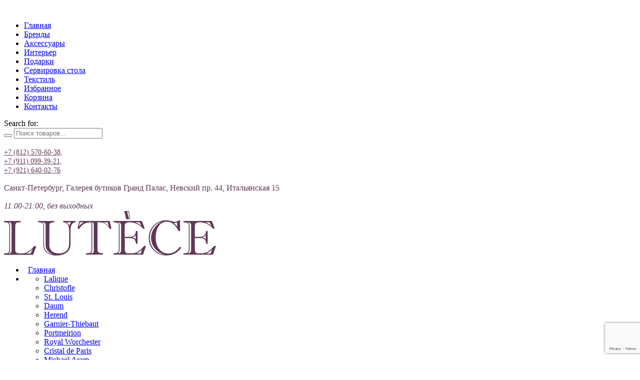

--- FILE ---
content_type: text/html; charset=UTF-8
request_url: https://luteceboutique.ru/product-category/brend/halcyon-days/
body_size: 33122
content:
<!DOCTYPE html>
<html lang="ru-RU">
<head>
    
        <meta charset="UTF-8"/>
        <link rel="profile" href="http://gmpg.org/xfn/11"/>
        
                <meta name="viewport" content="width=device-width,initial-scale=1,user-scalable=yes">
        <title>Halcyon Days от Бренд &ndash; Lutece Boutique</title>
<meta name='robots' content='max-image-preview:large' />

<!-- The SEO Framework Создано Сибрэ Вайэр -->
<meta name="robots" content="noindex" />
<meta name="description" content="Компания Halcyon Days была основана в 1950 году как небольшой бутик антикварных подарков в Мейфэйр, Лондон. Большую часть ассортимента составляла эмалированная&#8230;" />
<meta property="og:image" content="https://luteceboutique.ru/wp-content/uploads/2021/10/Halcyon-Days_logo.jpg" />
<meta property="og:image:width" content="250" />
<meta property="og:image:height" content="240" />
<meta property="og:locale" content="ru_RU" />
<meta property="og:type" content="website" />
<meta property="og:title" content="Halcyon Days от Бренд &ndash; Lutece Boutique" />
<meta property="og:description" content="Компания Halcyon Days была основана в 1950 году как небольшой бутик антикварных подарков в Мейфэйр, Лондон. Большую часть ассортимента составляла эмалированная посуда 17 века&#8230;" />
<meta property="og:url" content="https://luteceboutique.ru/product-category/brend/halcyon-days/" />
<meta property="og:site_name" content="Lutece Boutique" />
<meta name="twitter:card" content="summary_large_image" />
<meta name="twitter:title" content="Halcyon Days от Бренд &ndash; Lutece Boutique" />
<meta name="twitter:description" content="Компания Halcyon Days была основана в 1950 году как небольшой бутик антикварных подарков в Мейфэйр, Лондон. Большую часть ассортимента составляла эмалированная посуда 17 века&#8230;" />
<meta name="twitter:image" content="https://luteceboutique.ru/wp-content/uploads/2021/10/Halcyon-Days_logo.jpg" />
<meta name="twitter:image:width" content="250" />
<meta name="twitter:image:height" content="240" />
<meta name="yandex-verification" content="915b0aa7b43ddffd" />
<!-- / The SEO Framework Создано Сибрэ Вайэр | 11.35ms meta | 0.70ms boot -->

<link rel='dns-prefetch' href='//maps.googleapis.com' />
<link rel='dns-prefetch' href='//www.google.com' />
<link rel='dns-prefetch' href='//fonts.googleapis.com' />
<link rel='dns-prefetch' href='//s.w.org' />
<link rel="alternate" type="application/rss+xml" title="Lutece Boutique &raquo; Лента" href="https://luteceboutique.ru/feed/" />
<link rel="alternate" type="application/rss+xml" title="Lutece Boutique &raquo; Лента комментариев" href="https://luteceboutique.ru/comments/feed/" />
<link rel="alternate" type="application/rss+xml" title="Lutece Boutique &raquo; Лента элемента Halcyon Days таксономии Категория" href="https://luteceboutique.ru/product-category/brend/halcyon-days/feed/" />
		<script type="text/javascript">
			window._wpemojiSettings = {"baseUrl":"https:\/\/s.w.org\/images\/core\/emoji\/13.0.1\/72x72\/","ext":".png","svgUrl":"https:\/\/s.w.org\/images\/core\/emoji\/13.0.1\/svg\/","svgExt":".svg","source":{"concatemoji":"https:\/\/luteceboutique.ru\/wp-includes\/js\/wp-emoji-release.min.js?ver=5.7.14"}};
			!function(e,a,t){var n,r,o,i=a.createElement("canvas"),p=i.getContext&&i.getContext("2d");function s(e,t){var a=String.fromCharCode;p.clearRect(0,0,i.width,i.height),p.fillText(a.apply(this,e),0,0);e=i.toDataURL();return p.clearRect(0,0,i.width,i.height),p.fillText(a.apply(this,t),0,0),e===i.toDataURL()}function c(e){var t=a.createElement("script");t.src=e,t.defer=t.type="text/javascript",a.getElementsByTagName("head")[0].appendChild(t)}for(o=Array("flag","emoji"),t.supports={everything:!0,everythingExceptFlag:!0},r=0;r<o.length;r++)t.supports[o[r]]=function(e){if(!p||!p.fillText)return!1;switch(p.textBaseline="top",p.font="600 32px Arial",e){case"flag":return s([127987,65039,8205,9895,65039],[127987,65039,8203,9895,65039])?!1:!s([55356,56826,55356,56819],[55356,56826,8203,55356,56819])&&!s([55356,57332,56128,56423,56128,56418,56128,56421,56128,56430,56128,56423,56128,56447],[55356,57332,8203,56128,56423,8203,56128,56418,8203,56128,56421,8203,56128,56430,8203,56128,56423,8203,56128,56447]);case"emoji":return!s([55357,56424,8205,55356,57212],[55357,56424,8203,55356,57212])}return!1}(o[r]),t.supports.everything=t.supports.everything&&t.supports[o[r]],"flag"!==o[r]&&(t.supports.everythingExceptFlag=t.supports.everythingExceptFlag&&t.supports[o[r]]);t.supports.everythingExceptFlag=t.supports.everythingExceptFlag&&!t.supports.flag,t.DOMReady=!1,t.readyCallback=function(){t.DOMReady=!0},t.supports.everything||(n=function(){t.readyCallback()},a.addEventListener?(a.addEventListener("DOMContentLoaded",n,!1),e.addEventListener("load",n,!1)):(e.attachEvent("onload",n),a.attachEvent("onreadystatechange",function(){"complete"===a.readyState&&t.readyCallback()})),(n=t.source||{}).concatemoji?c(n.concatemoji):n.wpemoji&&n.twemoji&&(c(n.twemoji),c(n.wpemoji)))}(window,document,window._wpemojiSettings);
		</script>
		<style type="text/css">
img.wp-smiley,
img.emoji {
	display: inline !important;
	border: none !important;
	box-shadow: none !important;
	height: 1em !important;
	width: 1em !important;
	margin: 0 .07em !important;
	vertical-align: -0.1em !important;
	background: none !important;
	padding: 0 !important;
}
</style>
	<link rel='stylesheet' id='sb_instagram_styles-css'  href='https://luteceboutique.ru/wp-content/plugins/instagram-feed/css/sbi-styles.min.css?ver=2.9.1' type='text/css' media='all' />
<link rel='stylesheet' id='wp-block-library-css'  href='https://luteceboutique.ru/wp-includes/css/dist/block-library/style.min.css?ver=5.7.14' type='text/css' media='all' />
<link rel='stylesheet' id='wc-block-vendors-style-css'  href='https://luteceboutique.ru/wp-content/plugins/woocommerce/packages/woocommerce-blocks/build/vendors-style.css?ver=5.3.3' type='text/css' media='all' />
<link rel='stylesheet' id='wc-block-style-css'  href='https://luteceboutique.ru/wp-content/plugins/woocommerce/packages/woocommerce-blocks/build/style.css?ver=5.3.3' type='text/css' media='all' />
<link rel='stylesheet' id='contact-form-7-css'  href='https://luteceboutique.ru/wp-content/plugins/contact-form-7/includes/css/styles.css?ver=5.4.2' type='text/css' media='all' />
<link rel='stylesheet' id='rs-plugin-settings-css'  href='https://luteceboutique.ru/wp-content/plugins/revslider/public/assets/css/settings.css?ver=5.4.8' type='text/css' media='all' />
<style id='rs-plugin-settings-inline-css' type='text/css'>
#rs-demo-id {}
</style>
<style id='woocommerce-inline-inline-css' type='text/css'>
.woocommerce form .form-row .required { visibility: visible; }
</style>
<link rel='stylesheet' id='dashicons-css'  href='https://luteceboutique.ru/wp-includes/css/dashicons.min.css?ver=5.7.14' type='text/css' media='all' />
<link rel='preload' as='font' type='font/woff2' crossorigin='anonymous' id='tinvwl-webfont-font-css'  href='https://luteceboutique.ru/wp-content/plugins/ti-woocommerce-wishlist/assets/fonts/tinvwl-webfont.woff2?ver=xu2uyi'  media='all' />
<link rel='stylesheet' id='tinvwl-webfont-css'  href='https://luteceboutique.ru/wp-content/plugins/ti-woocommerce-wishlist/assets/css/webfont.min.css?ver=1.47.0' type='text/css' media='all' />
<link rel='stylesheet' id='tinvwl-css'  href='https://luteceboutique.ru/wp-content/plugins/ti-woocommerce-wishlist/assets/css/public.min.css?ver=1.47.0' type='text/css' media='all' />
<link rel='stylesheet' id='kanna-mikado-default-style-css'  href='https://luteceboutique.ru/wp-content/themes/kanna/style.css?ver=5.7.14' type='text/css' media='all' />
<link rel='stylesheet' id='kanna-mikado-child-style-css'  href='https://luteceboutique.ru/wp-content/themes/kanna-child/style.css?ver=1769902261' type='text/css' media='all' />
<link rel='stylesheet' id='kanna-mikado-modules-css'  href='https://luteceboutique.ru/wp-content/themes/kanna/assets/css/modules.min.css?ver=5.7.14' type='text/css' media='all' />
<link rel='stylesheet' id='mkdf-dripicons-css'  href='https://luteceboutique.ru/wp-content/themes/kanna/framework/lib/icons-pack/dripicons/dripicons.css?ver=5.7.14' type='text/css' media='all' />
<link rel='stylesheet' id='mkdf-font_elegant-css'  href='https://luteceboutique.ru/wp-content/themes/kanna/framework/lib/icons-pack/elegant-icons/style.min.css?ver=5.7.14' type='text/css' media='all' />
<link rel='stylesheet' id='mkdf-font_awesome-css'  href='https://luteceboutique.ru/wp-content/themes/kanna/framework/lib/icons-pack/font-awesome/css/fontawesome-all.min.css?ver=5.7.14' type='text/css' media='all' />
<link rel='stylesheet' id='mkdf-ion_icons-css'  href='https://luteceboutique.ru/wp-content/themes/kanna/framework/lib/icons-pack/ion-icons/css/ionicons.min.css?ver=5.7.14' type='text/css' media='all' />
<link rel='stylesheet' id='mkdf-linea_icons-css'  href='https://luteceboutique.ru/wp-content/themes/kanna/framework/lib/icons-pack/linea-icons/style.css?ver=5.7.14' type='text/css' media='all' />
<link rel='stylesheet' id='mkdf-linear_icons-css'  href='https://luteceboutique.ru/wp-content/themes/kanna/framework/lib/icons-pack/linear-icons/style.css?ver=5.7.14' type='text/css' media='all' />
<link rel='stylesheet' id='mkdf-simple_line_icons-css'  href='https://luteceboutique.ru/wp-content/themes/kanna/framework/lib/icons-pack/simple-line-icons/simple-line-icons.css?ver=5.7.14' type='text/css' media='all' />
<link rel='stylesheet' id='mediaelement-css'  href='https://luteceboutique.ru/wp-includes/js/mediaelement/mediaelementplayer-legacy.min.css?ver=4.2.16' type='text/css' media='all' />
<link rel='stylesheet' id='wp-mediaelement-css'  href='https://luteceboutique.ru/wp-includes/js/mediaelement/wp-mediaelement.min.css?ver=5.7.14' type='text/css' media='all' />
<link rel='stylesheet' id='swiper-css-css'  href='https://luteceboutique.ru/wp-content/plugins/kanna-core/shortcodes/bordered-carousel/assets/css/plugins/swiper.min.css?ver=5.7.14' type='text/css' media='all' />
<link rel='stylesheet' id='kanna-mikado-woo-css'  href='https://luteceboutique.ru/wp-content/themes/kanna/assets/css/woocommerce.min.css?ver=5.7.14' type='text/css' media='all' />
<link rel='stylesheet' id='kanna-mikado-woo-responsive-css'  href='https://luteceboutique.ru/wp-content/themes/kanna/assets/css/woocommerce-responsive.min.css?ver=5.7.14' type='text/css' media='all' />
<link rel='stylesheet' id='kanna-mikado-style-dynamic-css'  href='https://luteceboutique.ru/wp-content/themes/kanna/assets/css/style_dynamic.css?ver=1768246593' type='text/css' media='all' />
<link rel='stylesheet' id='kanna-mikado-modules-responsive-css'  href='https://luteceboutique.ru/wp-content/themes/kanna/assets/css/modules-responsive.min.css?ver=5.7.14' type='text/css' media='all' />
<link rel='stylesheet' id='kanna-mikado-style-dynamic-responsive-css'  href='https://luteceboutique.ru/wp-content/themes/kanna/assets/css/style_dynamic_responsive.css?ver=1768246593' type='text/css' media='all' />
<link rel='stylesheet' id='kanna-mikado-google-fonts-css'  href='https://fonts.googleapis.com/css?family=Ubuntu%3A400%2C400i%2C500%7CCrimson+Text%3A400%2C400i%2C500%7CPT+Serif%3A400%2C400i%2C500&#038;subset=latin-ext&#038;ver=1.0.0' type='text/css' media='all' />
<script type='text/javascript' src='https://luteceboutique.ru/wp-includes/js/jquery/jquery.min.js?ver=3.5.1' id='jquery-core-js'></script>
<script type='text/javascript' src='https://luteceboutique.ru/wp-includes/js/jquery/jquery-migrate.min.js?ver=3.3.2' id='jquery-migrate-js'></script>
<script type='text/javascript' src='https://luteceboutique.ru/wp-content/plugins/wp-yandex-metrika/assets/YmEc.min.js?ver=1.2.1' id='wp-yandex-metrika_YmEc-js'></script>
<script type='text/javascript' id='wp-yandex-metrika_YmEc-js-after'>
window.tmpwpym={datalayername:'dataLayer',counters:JSON.parse('[{"number":"56247256","webvisor":"1"}]'),targets:JSON.parse('[]')};
</script>
<script type='text/javascript' src='https://luteceboutique.ru/wp-content/plugins/wp-yandex-metrika/assets/frontend.min.js?ver=1.2.1' id='wp-yandex-metrika_frontend-js'></script>
<script type='text/javascript' src='https://luteceboutique.ru/wp-content/plugins/revslider/public/assets/js/jquery.themepunch.tools.min.js?ver=5.4.8' defer='defer' id='tp-tools-js'></script>
<script type='text/javascript' src='https://luteceboutique.ru/wp-content/plugins/revslider/public/assets/js/jquery.themepunch.revolution.min.js?ver=5.4.8' defer='defer' id='revmin-js'></script>
<script type='text/javascript' src='https://luteceboutique.ru/wp-content/plugins/woocommerce/assets/js/jquery-blockui/jquery.blockUI.min.js?ver=2.70' id='jquery-blockui-js'></script>
<script type='text/javascript' id='wc-add-to-cart-js-extra'>
/* <![CDATA[ */
var wc_add_to_cart_params = {"ajax_url":"\/wp-admin\/admin-ajax.php","wc_ajax_url":"\/?wc-ajax=%%endpoint%%","i18n_view_cart":"\u041f\u0440\u043e\u0441\u043c\u043e\u0442\u0440 \u043a\u043e\u0440\u0437\u0438\u043d\u044b","cart_url":"https:\/\/luteceboutique.ru\/cart\/","is_cart":"","cart_redirect_after_add":"no"};
/* ]]> */
</script>
<script type='text/javascript' src='https://luteceboutique.ru/wp-content/plugins/woocommerce/assets/js/frontend/add-to-cart.min.js?ver=5.5.4' id='wc-add-to-cart-js'></script>
<script type='text/javascript' src='https://luteceboutique.ru/wp-content/plugins/js_composer/assets/js/vendors/woocommerce-add-to-cart.js?ver=5.5.2' id='vc_woocommerce-add-to-cart-js-js'></script>
<link rel="https://api.w.org/" href="https://luteceboutique.ru/wp-json/" /><link rel="alternate" type="application/json" href="https://luteceboutique.ru/wp-json/wp/v2/product_cat/14878" /><link rel="EditURI" type="application/rsd+xml" title="RSD" href="https://luteceboutique.ru/xmlrpc.php?rsd" />
<link rel="wlwmanifest" type="application/wlwmanifest+xml" href="https://luteceboutique.ru/wp-includes/wlwmanifest.xml" /> 
<meta name="cdp-version" content="1.5.0" /><meta name="verification" content="f612c7d25f5690ad41496fcfdbf8d1" />	<noscript><style>.woocommerce-product-gallery{ opacity: 1 !important; }</style></noscript>
	<meta name="generator" content="Powered by WPBakery Page Builder - drag and drop page builder for WordPress."/>
<!--[if lte IE 9]><link rel="stylesheet" type="text/css" href="https://luteceboutique.ru/wp-content/plugins/js_composer/assets/css/vc_lte_ie9.min.css" media="screen"><![endif]--><meta name="generator" content="Powered by Slider Revolution 5.4.8 - responsive, Mobile-Friendly Slider Plugin for WordPress with comfortable drag and drop interface." />
        <!-- Yandex.Metrica counter -->
        <script type="text/javascript">
            (function (m, e, t, r, i, k, a) {
                m[i] = m[i] || function () {
                    (m[i].a = m[i].a || []).push(arguments)
                };
                m[i].l = 1 * new Date();
                k = e.createElement(t), a = e.getElementsByTagName(t)[0], k.async = 1, k.src = r, a.parentNode.insertBefore(k, a)
            })

            (window, document, "script", "https://mc.yandex.ru/metrika/tag.js", "ym");

            ym("56247256", "init", {
                clickmap: true,
                trackLinks: true,
                accurateTrackBounce: true,
                webvisor: true,
                ecommerce: "dataLayer",
                params: {
                    __ym: {
                        "ymCmsPlugin": {
                            "cms": "wordpress",
                            "cmsVersion":"5.7",
                            "pluginVersion": "1.2.1",
                            "ymCmsRip": "1307201944"
                        }
                    }
                }
            });
        </script>
        <!-- /Yandex.Metrica counter -->
        <link rel="icon" href="https://luteceboutique.ru/wp-content/uploads/2018/10/cropped-favicon-32x32.png" sizes="32x32" />
<link rel="icon" href="https://luteceboutique.ru/wp-content/uploads/2018/10/cropped-favicon-192x192.png" sizes="192x192" />
<link rel="apple-touch-icon" href="https://luteceboutique.ru/wp-content/uploads/2018/10/cropped-favicon-180x180.png" />
<meta name="msapplication-TileImage" content="https://luteceboutique.ru/wp-content/uploads/2018/10/cropped-favicon-270x270.png" />
<script type="text/javascript">function setREVStartSize(e){									
						try{ e.c=jQuery(e.c);var i=jQuery(window).width(),t=9999,r=0,n=0,l=0,f=0,s=0,h=0;
							if(e.responsiveLevels&&(jQuery.each(e.responsiveLevels,function(e,f){f>i&&(t=r=f,l=e),i>f&&f>r&&(r=f,n=e)}),t>r&&(l=n)),f=e.gridheight[l]||e.gridheight[0]||e.gridheight,s=e.gridwidth[l]||e.gridwidth[0]||e.gridwidth,h=i/s,h=h>1?1:h,f=Math.round(h*f),"fullscreen"==e.sliderLayout){var u=(e.c.width(),jQuery(window).height());if(void 0!=e.fullScreenOffsetContainer){var c=e.fullScreenOffsetContainer.split(",");if (c) jQuery.each(c,function(e,i){u=jQuery(i).length>0?u-jQuery(i).outerHeight(!0):u}),e.fullScreenOffset.split("%").length>1&&void 0!=e.fullScreenOffset&&e.fullScreenOffset.length>0?u-=jQuery(window).height()*parseInt(e.fullScreenOffset,0)/100:void 0!=e.fullScreenOffset&&e.fullScreenOffset.length>0&&(u-=parseInt(e.fullScreenOffset,0))}f=u}else void 0!=e.minHeight&&f<e.minHeight&&(f=e.minHeight);e.c.closest(".rev_slider_wrapper").css({height:f})					
						}catch(d){console.log("Failure at Presize of Slider:"+d)}						
					};</script>
		<style type="text/css" id="wp-custom-css">
			.mkdf-side-menu-slide-from-right .mkdf-wrapper .mkdf-cover {display: none;}
.mkdf-main-menu>ul>li.mkdf-active-item>a>span.item_outer {
    background-color: #603857!important;
	color: #fff;
}

.mkdf-main-menu ul li a:hover {
	color: #fff !important;
}
.woocommerce-page .mkdf-content .mkdf-quantity-buttons .mkdf-quantity-input, div.woocommerce .mkdf-quantity-buttons .mkdf-quantity-input {
	background: #603857;
}

.mkdf-social-share-holder.mkdf-list li a {
	color: #ffffff;
}
.mkdf-woo-single-page .mkdf-single-product-summary p.stock.in-stock, .mkdf-woo-single-page .mkdf-single-product-summary p.stock.out-of-stock {
	color: #a1a1a1;
	font-weight: normal;
	margin-bottom: 15px;
}
.mkdf-single-product-summary .cart .hidden {
	display: none;
}

.mkdf-social-share-holder.mkdf-list li.mkdf-twitter-share a, .mkdf-social-share-holder.mkdf-list li.mkdf-pinterest-share a,  .mkdf-social-share-holder.mkdf-list li.mkdf-vk-share a {
	background: #603857;
}


/*.mkdf-page-header .mkdf-shopping-cart-holder .mkdf-header-cart {
	color: #603857 !important;
	height: 100%;
	font-family: Ubuntu,sans-serif;
    font-size: 12px;
    font-weight: 500;
    letter-spacing: .15em;
    line-height: 1em;
    text-transform: uppercase;	
	box-sizing: border-box;
}
.mkdf-page-header .mkdf-shopping-cart-holder .mkdf-header-cart{	
	
	 position:relative;
	top: 50%;
}*/
.mkdf-shopping-cart-dropdown .mkdf-cart-bottom .mkdf-view-cart {
	background-color: #603857;
    border-color: #603857;
	color: #fff !important;
}

.mkdf-shopping-cart-dropdown .mkdf-cart-bottom .mkdf-view-cart:hover {
	color: #603857 !important;
	background: none;
	border-color: #603857;
}

.mkdf-page-header .mkdf-shopping-cart-holder {
	box-sizing: border-box;
	    height: 100%;
	display: inline-block;
}

.mkdf-page-header .mkdf-shopping-cart-holder .mkdf-header-cart {
	 color: #603857 !important;
	box-sizing: border-box;
    font-family: Ubuntu,sans-serif;
    font-size: 12px;
    font-weight: 500;
    letter-spacing: .15em;
    line-height: 1em;
    padding: 0 18px;
    text-transform: uppercase;
	vertical-align: middle;
    position: relative;
    height: 100%;

}

.mkdf-page-footer .mkdf-footer-bottom-holder {
    background-color: #603857;
}

.mkdf-page-footer .mkdf-footer-bottom-holder .mkdf-footer-bottom-inner.mkdf-full-width {
    padding: 0px 40px 10px;
}


.mkdf-login-widget, .mkdf-shopping-cart-holder .mkdf-header-cart {
	color: #fff !important;
}

.mkdf-page-footer .mkdf-footer-top-holder {
    background-color: #603857;
}

.mkdf-top-bar {
    background-color: #603857 !important;
}
.mkdf-social-share-holder.mkdf-dropdown .mkdf-social-share-dropdown li.mkdf-twitter-share a, .mkdf-social-share-holder.mkdf-dropdown .mkdf-social-share-dropdown li.mkdf-pinterest-share a{
    background-color: #603857;
}

.mkdf-social-share-holder.mkdf-dropdown .mkdf-social-share-dropdown li a {
	color: #fff;
}

.woocommerce-page .mkdf-content .wc-forward:not(.added_to_cart):not(.checkout-button):hover, .woocommerce-page .mkdf-content a.added_to_cart:hover, .woocommerce-page .mkdf-content a.button:hover, .woocommerce-page .mkdf-content button[type=submit]:not(.mkdf-woo-search-widget-button):not(.mkdf-search-submit):hover, .woocommerce-page .mkdf-content input[type=submit]:hover, div.woocommerce .wc-forward:not(.added_to_cart):not(.checkout-button):hover, div.woocommerce a.added_to_cart:hover, div.woocommerce a.button:hover, div.woocommerce button[type=submit]:not(.mkdf-woo-search-widget-button):not(.mkdf-search-submit):hover, div.woocommerce input[type=submit]:hover {
	    background-color: #603857;
    border-color: #603857;
}

.woocommerce-page .mkdf-content .wc-forward:not(.added_to_cart):not(.checkout-button), .woocommerce-page .mkdf-content a.added_to_cart, .woocommerce-page .mkdf-content a.button, .woocommerce-page .mkdf-content button[type=submit]:not(.mkdf-woo-search-widget-button):not(.mkdf-search-submit), .woocommerce-page .mkdf-content input[type=submit], div.woocommerce .wc-forward:not(.added_to_cart):not(.checkout-button), div.woocommerce a.added_to_cart, div.woocommerce a.button, div.woocommerce button[type=submit]:not(.mkdf-woo-search-widget-button):not(.mkdf-search-submit), div.woocommerce input[type=submit] {
	border-color: #603857;
	color: #603857;
}

.mkdf-mobile-header .mkdf-mobile-menu-opener.mkdf-mobile-menu-opener-svg-path .mkdf-mobile-menu-icon {
	background: #603857;
}

.mkdf-mobile-header .mkdf-mobile-menu-opener.mkdf-mobile-menu-opener-svg-path .mkdf-mobile-menu-icon:hover {
	background: #d6ced6;
}

.mkdf-main-menu .second ul li a:hover {
    color: #464646 !important;
}

/*.woocommerce ul.products li.product img.attachment-woocommerce_thumbnail {
height:300px !important;
	width: auto;
}*/

.woocommerce ul.products li.product .mkdf-pl-image {
	text-align: center;
}

/*.mkdf-mobile-header .mkdf-mobile-menu-opener {
	position:fixed;
	left: 10px;
}*/

@media (max-width: 680px) {
	.news-mobile {
		display: none;
	}
	#products .woocommerce.columns-6>.products>.product {
    width: 50%;
	}
	#products .product {
    padding: 0 10px !important;
    margin: 0 0 20px !important;
}
	.mkdf-mobile-header-holder .mkdf-grid {
		width: 100% !important;
	}
	.mkdf-mobile-header .mkdf-mobile-menu-opener {
		padding-left: 10px !important;
	}
	.io_category_description {
		display: block !important;
		text-align: center !important;
	}
	.io_category_description img{
		text-align: center;
	}
	.io_category_description .term-description {
		text-align: left;
	}
}

.mkdf-main-menu>ul>li>a {
    padding: 0 8px;
}

.woocommerce-loop-product__title {
	margin-top: 3px;
	text-align: center;
}

ul.products>.product .mkdf-pl-text-wrapper {
	margin: 24px 0 0px;
}		</style>
		<noscript><style type="text/css"> .wpb_animate_when_almost_visible { opacity: 1; }</style></noscript><style type="text/css">/** Mega Menu CSS: fs **/</style>
</head>
<body class="archive tax-product_cat term-halcyon-days term-14878 theme-kanna kanna-core-1.0 woocommerce woocommerce-page woocommerce-no-js tinvwl-theme-style kanna child-child-ver-1.0.0 kanna-ver-1.0 mkdf-grid-1300 mkdf-empty-google-api mkdf-wide-dropdown-menu-content-in-grid mkdf-sticky-header-on-scroll-down-up mkdf-dropdown-animate-height mkdf-header-standard mkdf-menu-area-shadow-disable mkdf-menu-area-in-grid-shadow-disable mkdf-menu-area-border-disable mkdf-menu-area-in-grid-border-disable mkdf-logo-area-border-disable mkdf-logo-area-in-grid-border-disable mkdf-header-vertical-shadow-disable mkdf-side-menu-slide-from-right mkdf-woocommerce-page mkdf-woocommerce-columns-3 mkdf-woo-medium-space mkdf-woo-pl-info-below-image mkdf-woo-single-thumb-below-image mkdf-woo-single-has-pretty-photo mkdf-default-mobile-header mkdf-sticky-up-mobile-header wpb-js-composer js-comp-ver-5.5.2 vc_responsive mkdf-search-covers-header" itemscope itemtype="http://schema.org/WebPage">
<div class="mkdf-side-menu">
    <a class="mkdf-close-side-menu mkdf-close-side-menu-svg-path" href="#">
        <svg xmlns="http://www.w3.org/2000/svg" xmlns:xlink="http://www.w3.org/1999/xlink" x="0px" y="0px"
	 width="13.333px" height="13.333px" viewBox="0 0 13.333 13.333" enable-background="new 0 0 13.333 13.333" xml:space="preserve">
<g>
	<path fill="#FFFFFF" d="M7.369,6.667l5.645,5.644c0.104,0.092,0.156,0.209,0.156,0.352c0,0.144-0.052,0.261-0.156,0.352
		c-0.039,0.053-0.091,0.092-0.156,0.117c-0.065,0.026-0.13,0.039-0.195,0.039s-0.127-0.013-0.186-0.039
		c-0.059-0.025-0.114-0.064-0.166-0.117L6.666,7.369l-5.645,5.645c-0.052,0.053-0.107,0.092-0.166,0.117
		C0.797,13.157,0.735,13.17,0.67,13.17c-0.065,0-0.13-0.013-0.195-0.039c-0.065-0.025-0.117-0.064-0.156-0.117
		c-0.104-0.091-0.156-0.208-0.156-0.352c0-0.143,0.052-0.26,0.156-0.352l5.645-5.644L0.318,1.022
		C0.214,0.918,0.162,0.797,0.162,0.661s0.052-0.257,0.156-0.361C0.409,0.208,0.523,0.163,0.66,0.163s0.257,0.046,0.361,0.137
		l5.645,5.664l5.645-5.664c0.104-0.091,0.225-0.137,0.361-0.137s0.251,0.046,0.342,0.137c0.104,0.104,0.156,0.225,0.156,0.361
		s-0.052,0.257-0.156,0.361L7.369,6.667z"/>
</g>
</svg>    </a>
    <div id="nav_menu-2" class="widget mkdf-sidearea widget_nav_menu"><div class="menu-left-menu-container"><ul id="menu-left-menu" class="menu"><li id="menu-item-169520" class="menu-item menu-item-type-post_type menu-item-object-page menu-item-home menu-item-169520"><a href="https://luteceboutique.ru/">Главная</a></li>
<li id="menu-item-169521" class="menu-item menu-item-type-taxonomy menu-item-object-product_cat current-product_cat-ancestor menu-item-169521"><a href="https://luteceboutique.ru/product-category/brend/">Бренды</a></li>
<li id="menu-item-169522" class="menu-item menu-item-type-taxonomy menu-item-object-product_cat menu-item-169522"><a href="https://luteceboutique.ru/product-category/aksessuary/">Аксессуары</a></li>
<li id="menu-item-169523" class="menu-item menu-item-type-taxonomy menu-item-object-product_cat menu-item-169523"><a href="https://luteceboutique.ru/product-category/interer/">Интерьер</a></li>
<li id="menu-item-169524" class="menu-item menu-item-type-taxonomy menu-item-object-product_cat menu-item-169524"><a href="https://luteceboutique.ru/product-category/podarki/">Подарки</a></li>
<li id="menu-item-169525" class="menu-item menu-item-type-taxonomy menu-item-object-product_cat menu-item-169525"><a href="https://luteceboutique.ru/product-category/servirovka-stola/">Сервировка стола</a></li>
<li id="menu-item-169526" class="menu-item menu-item-type-taxonomy menu-item-object-product_cat menu-item-169526"><a href="https://luteceboutique.ru/product-category/tekstil/">Текстиль</a></li>
<li id="menu-item-169527" class="menu-item menu-item-type-post_type menu-item-object-page menu-item-169527"><a href="https://luteceboutique.ru/wishlist/">Избранное</a></li>
<li id="menu-item-169528" class="menu-item menu-item-type-post_type menu-item-object-page menu-item-169528"><a href="https://luteceboutique.ru/cart/">Корзина</a></li>
<li id="menu-item-4697" class="menu-item menu-item-type-post_type menu-item-object-page menu-item-4697"><a href="https://luteceboutique.ru/contacts/">Контакты</a></li>
</ul></div></div><div id="woocommerce_product_search-6" class="widget mkdf-sidearea woocommerce widget_product_search"><form role="search" method="get" class="mkdf-searchform woocommerce-product-search" action="https://luteceboutique.ru/">
    <label class="screen-reader-text">Search for:</label>
    <div class="input-holder clearfix">
        <button type="submit" class="mkdf-search-submit"><span aria-hidden="true" class="mkdf-icon-font-elegant icon_search " ></span></button>
        <input type="search" class="search-field" placeholder="Поиск товаров..." value="" name="s" title="Search for:"/>
        <input type="hidden" name="post_type" value="product"/>
    </div>
</form></div>
        <a class="mkdf-login-widget" href="https://luteceboutique.ru/my-account/">
            Вход        </a>

        <div id="custom_html-14" class="widget_text widget mkdf-sidearea widget_custom_html"><div class="textwidget custom-html-widget"><a style="color:#603857; font-size: 14px" href="tel:+78125706038">+7 (812) 570-60-38,</a><br> <a style="color:#603857; font-size: 14px" href="tel:+79110993921">+7 (911) 099-39-21,</a><br> <a style="color:#603857; font-size: 14px" href="tel:+79216400276">+7 (921) 640-02-76</a><br> <br>
<div style="color:#603857">Санкт-Петербург, Галерея бутиков Гранд Палас, Невский пр. 44, Итальянская 15<br><br><span style="font-size: 16px;"><em>11:00-21:00, без выходных</em></span></div></div></div></div>
<div class="mkdf-wrapper">
    <div class="mkdf-wrapper-inner">
        
    <header class="mkdf-page-header">
        
        
            <div class="mkdf-menu-area mkdf-menu-right">
                                
                    <div class="mkdf-vertical-align-containers">
                        <div class="mkdf-position-left"><!--
				 -->
                            <div class="mkdf-position-left-inner">
                                

    <div class="mkdf-logo-wrapper">
        <a itemprop="url" href="https://luteceboutique.ru/" style="height: 45px;">
            <img itemprop="image" class="mkdf-normal-logo" src="https://luteceboutique.ru/wp-content/uploads/2021/12/logo2.png" width="424" height="90"  alt="logo"/>
                    </a>
    </div>

                                                            </div>
                        </div>
                                                <div class="mkdf-position-right"><!--
				 -->
                            <div class="mkdf-position-right-inner">
                                                                    
    <nav class="mkdf-main-menu mkdf-drop-down mkdf-default-nav">
        <ul id="menu-glavnoe-menyu" class="clearfix"><li id="nav-menu-item-14839" class="menu-item menu-item-type-post_type menu-item-object-page menu-item-home  narrow"><a href="https://luteceboutique.ru/" class=""><span class="item_outer"><span class="item_text">Главная</span></span></a></li>
<li id="nav-menu-item-51569" class="menu-item menu-item-type-custom menu-item-object-custom current-menu-ancestor current-menu-parent menu-item-has-children mkdf-active-item has_sub narrow">
<div class="second"><div class="inner"><ul>
	<li id="nav-menu-item-51587" class="menu-item menu-item-type-taxonomy menu-item-object-product_cat "><a href="https://luteceboutique.ru/product-category/brend/lalique/" class=""><span class="item_outer"><span class="item_text">Lalique</span></span></a></li>
	<li id="nav-menu-item-51594" class="menu-item menu-item-type-taxonomy menu-item-object-product_cat "><a href="https://luteceboutique.ru/product-category/brend/christofle/" class=""><span class="item_outer"><span class="item_text">Christofle</span></span></a></li>
	<li id="nav-menu-item-51590" class="menu-item menu-item-type-taxonomy menu-item-object-product_cat "><a href="https://luteceboutique.ru/product-category/brend/st-louis/" class=""><span class="item_outer"><span class="item_text">St. Louis</span></span></a></li>
	<li id="nav-menu-item-51588" class="menu-item menu-item-type-taxonomy menu-item-object-product_cat "><a href="https://luteceboutique.ru/product-category/brend/daum/" class=""><span class="item_outer"><span class="item_text">Daum</span></span></a></li>
	<li id="nav-menu-item-51582" class="menu-item menu-item-type-taxonomy menu-item-object-product_cat "><a href="https://luteceboutique.ru/product-category/brend/herend/" class=""><span class="item_outer"><span class="item_text">Herend</span></span></a></li>
	<li id="nav-menu-item-51584" class="menu-item menu-item-type-taxonomy menu-item-object-product_cat "><a href="https://luteceboutique.ru/product-category/brend/garnier-thiebaut/" class=""><span class="item_outer"><span class="item_text">Garnier-Thiebaut</span></span></a></li>
	<li id="nav-menu-item-51585" class="menu-item menu-item-type-taxonomy menu-item-object-product_cat "><a href="https://luteceboutique.ru/product-category/brend/portmeirion/" class=""><span class="item_outer"><span class="item_text">Portmeirion</span></span></a></li>
	<li id="nav-menu-item-51576" class="menu-item menu-item-type-taxonomy menu-item-object-product_cat "><a href="https://luteceboutique.ru/product-category/brend/royal-worchester/" class=""><span class="item_outer"><span class="item_text">Royal Worchester</span></span></a></li>
	<li id="nav-menu-item-51589" class="menu-item menu-item-type-taxonomy menu-item-object-product_cat "><a href="https://luteceboutique.ru/product-category/brend/cristal-de-paris/" class=""><span class="item_outer"><span class="item_text">Cristal de Paris</span></span></a></li>
	<li id="nav-menu-item-51586" class="menu-item menu-item-type-taxonomy menu-item-object-product_cat "><a href="https://luteceboutique.ru/product-category/brend/michael-aram/" class=""><span class="item_outer"><span class="item_text">Michael Aram</span></span></a></li>
	<li id="nav-menu-item-51592" class="menu-item menu-item-type-taxonomy menu-item-object-product_cat "><a href="https://luteceboutique.ru/product-category/brend/rosenthal/" class=""><span class="item_outer"><span class="item_text">Rosenthal</span></span></a></li>
	<li id="nav-menu-item-51593" class="menu-item menu-item-type-taxonomy menu-item-object-product_cat "><a href="https://luteceboutique.ru/product-category/brend/lenox/" class=""><span class="item_outer"><span class="item_text">Lenox</span></span></a></li>
	<li id="nav-menu-item-51581" class="menu-item menu-item-type-taxonomy menu-item-object-product_cat "><a href="https://luteceboutique.ru/product-category/brend/goodwill/" class=""><span class="item_outer"><span class="item_text">Goodwill</span></span></a></li>
	<li id="nav-menu-item-51583" class="menu-item menu-item-type-taxonomy menu-item-object-product_cat "><a href="https://luteceboutique.ru/product-category/brend/shtox/" class=""><span class="item_outer"><span class="item_text">Shtox</span></span></a></li>
	<li id="nav-menu-item-51580" class="menu-item menu-item-type-taxonomy menu-item-object-product_cat "><a href="https://luteceboutique.ru/product-category/brend/dunoon/" class=""><span class="item_outer"><span class="item_text">Dunoon</span></span></a></li>
	<li id="nav-menu-item-51577" class="menu-item menu-item-type-taxonomy menu-item-object-product_cat "><a href="https://luteceboutique.ru/product-category/brend/spode/" class=""><span class="item_outer"><span class="item_text">Spode</span></span></a></li>
	<li id="nav-menu-item-51574" class="menu-item menu-item-type-taxonomy menu-item-object-product_cat "><a href="https://luteceboutique.ru/product-category/brend/luz/" class=""><span class="item_outer"><span class="item_text">Luz your senses</span></span></a></li>
	<li id="nav-menu-item-51572" class="menu-item menu-item-type-taxonomy menu-item-object-product_cat "><a href="https://luteceboutique.ru/product-category/brend/avdeev-crystal/" class=""><span class="item_outer"><span class="item_text">Avdeev Crystal</span></span></a></li>
	<li id="nav-menu-item-51571" class="menu-item menu-item-type-taxonomy menu-item-object-product_cat "><a href="https://luteceboutique.ru/product-category/brend/arthur-price/" class=""><span class="item_outer"><span class="item_text">Arthur Price</span></span></a></li>
	<li id="nav-menu-item-51578" class="menu-item menu-item-type-taxonomy menu-item-object-product_cat "><a href="https://luteceboutique.ru/product-category/brend/vagabond-house/" class=""><span class="item_outer"><span class="item_text">Vagabond House</span></span></a></li>
	<li id="nav-menu-item-51570" class="menu-item menu-item-type-taxonomy menu-item-object-product_cat "><a href="https://luteceboutique.ru/product-category/brend/alain-saint-joanis/" class=""><span class="item_outer"><span class="item_text">Alain Saint-Joanis</span></span></a></li>
	<li id="nav-menu-item-158030" class="menu-item menu-item-type-taxonomy menu-item-object-product_cat "><a href="https://luteceboutique.ru/product-category/brend/bernardaud/" class=""><span class="item_outer"><span class="item_text">Bernardaud</span></span></a></li>
	<li id="nav-menu-item-51573" class="menu-item menu-item-type-taxonomy menu-item-object-product_cat "><a href="https://luteceboutique.ru/product-category/brend/lobjet/" class=""><span class="item_outer"><span class="item_text">L’Objet</span></span></a></li>
	<li id="nav-menu-item-55074" class="menu-item menu-item-type-taxonomy menu-item-object-product_cat "><a href="https://luteceboutique.ru/product-category/brend/narumi/" class=""><span class="item_outer"><span class="item_text">Narumi</span></span></a></li>
	<li id="nav-menu-item-51579" class="menu-item menu-item-type-taxonomy menu-item-object-product_cat "><a href="https://luteceboutique.ru/product-category/brend/haviland-parlon/" class=""><span class="item_outer"><span class="item_text">Robert Haviland &amp; C. Parlon (2)</span></span></a></li>
	<li id="nav-menu-item-55373" class="menu-item menu-item-type-taxonomy menu-item-object-product_cat "><a href="https://luteceboutique.ru/product-category/brend/noritake/" class=""><span class="item_outer"><span class="item_text">Noritakе</span></span></a></li>
	<li id="nav-menu-item-55376" class="menu-item menu-item-type-taxonomy menu-item-object-product_cat "><a href="https://luteceboutique.ru/product-category/brend/queen-anne/" class=""><span class="item_outer"><span class="item_text">Queen Anne</span></span></a></li>
	<li id="nav-menu-item-55625" class="menu-item menu-item-type-taxonomy menu-item-object-product_cat "><a href="https://luteceboutique.ru/product-category/brend/certified-international/" class=""><span class="item_outer"><span class="item_text">Certified International</span></span></a></li>
	<li id="nav-menu-item-56871" class="menu-item menu-item-type-taxonomy menu-item-object-product_cat "><a href="https://luteceboutique.ru/product-category/brend/lamart/" class=""><span class="item_outer"><span class="item_text">Lamart</span></span></a></li>
	<li id="nav-menu-item-58045" class="menu-item menu-item-type-taxonomy menu-item-object-product_cat "><a href="https://luteceboutique.ru/product-category/brend/selbraehouse/" class=""><span class="item_outer"><span class="item_text">SelbraeHouse</span></span></a></li>
	<li id="nav-menu-item-156471" class="menu-item menu-item-type-taxonomy menu-item-object-product_cat "><a href="https://luteceboutique.ru/product-category/brend/hutschenreuther/" class=""><span class="item_outer"><span class="item_text">Hutschenreuther</span></span></a></li>
	<li id="nav-menu-item-156788" class="menu-item menu-item-type-taxonomy menu-item-object-product_cat "><a href="https://luteceboutique.ru/product-category/brend/wedgwood/" class=""><span class="item_outer"><span class="item_text">Wedgwood</span></span></a></li>
	<li id="nav-menu-item-158935" class="menu-item menu-item-type-taxonomy menu-item-object-product_cat "><a href="https://luteceboutique.ru/product-category/brend/bernardaud/" class=""><span class="item_outer"><span class="item_text">Bernardaud</span></span></a></li>
	<li id="nav-menu-item-158936" class="menu-item menu-item-type-taxonomy menu-item-object-product_cat "><a href="https://luteceboutique.ru/product-category/brend/tsar/" class=""><span class="item_outer"><span class="item_text">Tsar</span></span></a></li>
	<li id="nav-menu-item-158937" class="menu-item menu-item-type-taxonomy menu-item-object-product_cat current-menu-item "><span class="current" data-href="https://luteceboutique.ru/product-category/brend/halcyon-days/"><span class="item_outer"><span class="item_text">Halcyon Days</span></span></span></li>
	<li id="nav-menu-item-158933" class="menu-item menu-item-type-taxonomy menu-item-object-product_cat "><a href="https://luteceboutique.ru/product-category/brend/ivv/" class=""><span class="item_outer"><span class="item_text">IVV</span></span></a></li>
	<li id="nav-menu-item-159007" class="menu-item menu-item-type-taxonomy menu-item-object-product_cat "><a href="https://luteceboutique.ru/product-category/brend/intersilver/" class=""><span class="item_outer"><span class="item_text">Intersilver</span></span></a></li>
	<li id="nav-menu-item-159222" class="menu-item menu-item-type-taxonomy menu-item-object-product_cat "><a href="https://luteceboutique.ru/product-category/brend/manufaktury-gardner-v-verbilkax/" class=""><span class="item_outer"><span class="item_text">Мануфактуры Гарднерь в Вербилках</span></span></a></li>
	<li id="nav-menu-item-159223" class="menu-item menu-item-type-taxonomy menu-item-object-product_cat "><a href="https://luteceboutique.ru/product-category/brend/meissen/" class=""><span class="item_outer"><span class="item_text">Meissen</span></span></a></li>
	<li id="nav-menu-item-159224" class="menu-item menu-item-type-taxonomy menu-item-object-product_cat "><a href="https://luteceboutique.ru/product-category/brend/taitu/" class=""><span class="item_outer"><span class="item_text">Taitu</span></span></a></li>
	<li id="nav-menu-item-160479" class="menu-item menu-item-type-taxonomy menu-item-object-product_cat "><a href="https://luteceboutique.ru/product-category/brend/furstenberg/" class=""><span class="item_outer"><span class="item_text">Furstenberg</span></span></a></li>
	<li id="nav-menu-item-162312" class="menu-item menu-item-type-taxonomy menu-item-object-product_cat "><a href="https://luteceboutique.ru/product-category/brend/krosno/" class=""><span class="item_outer"><span class="item_text">Krosno</span></span></a></li>
	<li id="nav-menu-item-169101" class="menu-item menu-item-type-taxonomy menu-item-object-product_cat "><a href="https://luteceboutique.ru/product-category/brend/maxwell-williams/" class=""><span class="item_outer"><span class="item_text">Maxwell &amp; Williams</span></span></a></li>
	<li id="nav-menu-item-169102" class="menu-item menu-item-type-taxonomy menu-item-object-product_cat "><a href="https://luteceboutique.ru/product-category/brend/luigi-bormioli/" class=""><span class="item_outer"><span class="item_text">Luigi Bormioli</span></span></a></li>
</ul></div></div>
</li>
<li id="nav-menu-item-169439" class="menu-item menu-item-type-custom menu-item-object-custom  narrow"><a href="/product-category/brend/" class=""><span class="item_outer"><span class="item_text">Бренды</span></span></a></li>
<li class="menu-item menu-item-type-custom menu-item-object-custom menu-item-has-children  has_sub narrow"><a href="https://luteceboutique.ru/product-category/aksessuary/"><span class="item_outer"><span class="item_text">Аксессуары</span></span></a><div class="second"><div class="inner"><ul><li class="menu-item menu-item-type-taxonomy menu-item-object-product_cat"><a href="https://luteceboutique.ru/product-category/aksessuary/aksessuary-dlya-vannoj/"><span class="item_outer"><span class="item_text">Аксессуары для ванной</span></span></a></li><li class="menu-item menu-item-type-taxonomy menu-item-object-product_cat"><a href="https://luteceboutique.ru/product-category/aksessuary/banki-dlya-xraneniya/"><span class="item_outer"><span class="item_text">Банки для хранения</span></span></a></li><li class="menu-item menu-item-type-taxonomy menu-item-object-product_cat"><a href="https://luteceboutique.ru/product-category/aksessuary/derzhateli-dlya-bumazhnyx-polotenec/"><span class="item_outer"><span class="item_text">Держатели для бумажных полотенец</span></span></a></li><li class="menu-item menu-item-type-taxonomy menu-item-object-product_cat"><a href="https://luteceboutique.ru/product-category/aksessuary/doski-i-tarelki-dlya-syra-nozhi-dlya-syra/"><span class="item_outer"><span class="item_text">Доски и тарелки для сыра, ножи для сыра</span></span></a></li><li class="menu-item menu-item-type-taxonomy menu-item-object-product_cat"><a href="https://luteceboutique.ru/product-category/aksessuary/zakladki-breloki/"><span class="item_outer"><span class="item_text">Закладки, брелоки</span></span></a></li><li class="menu-item menu-item-type-taxonomy menu-item-object-product_cat"><a href="https://luteceboutique.ru/product-category/aksessuary/podnosy-i-podstavki/"><span class="item_outer"><span class="item_text">Подносы и подставки</span></span></a></li><li class="menu-item menu-item-type-taxonomy menu-item-object-product_cat"><a href="https://luteceboutique.ru/product-category/aksessuary/salfetnicy-kolca-dlya-salfetok/"><span class="item_outer"><span class="item_text">Салфетницы, кольца для салфеток</span></span></a></li></ul></div></div></li><li class="menu-item menu-item-type-custom menu-item-object-custom menu-item-has-children  has_sub narrow"><a href="https://luteceboutique.ru/product-category/interer/"><span class="item_outer"><span class="item_text">Интерьер</span></span></a><div class="second"><div class="inner"><ul><li class="menu-item menu-item-type-taxonomy menu-item-object-product_cat"><a href="https://luteceboutique.ru/product-category/interer/vazy/"><span class="item_outer"><span class="item_text">Вазы</span></span></a></li><li class="menu-item menu-item-type-taxonomy menu-item-object-product_cat"><a href="https://luteceboutique.ru/product-category/interer/dekorativnye-chashi-i-blyuda/"><span class="item_outer"><span class="item_text">Декоративные чаши и блюда</span></span></a></li><li class="menu-item menu-item-type-taxonomy menu-item-object-product_cat"><a href="https://luteceboutique.ru/product-category/interer/kashpo-dekorativnye-tarelki/"><span class="item_outer"><span class="item_text">Кашпо, декоративные тарелки</span></span></a></li><li class="menu-item menu-item-type-taxonomy menu-item-object-product_cat"><a href="https://luteceboutique.ru/product-category/interer/pepelnicy-melochnicy-podstavki-dlya-kolec/"><span class="item_outer"><span class="item_text">Пепельницы, мелочницы, подставки для колец</span></span></a></li><li class="menu-item menu-item-type-taxonomy menu-item-object-product_cat"><a href="https://luteceboutique.ru/product-category/interer/podsvechniki-i-kandelyabry-svechi/"><span class="item_outer"><span class="item_text">Подсвечники и канделябры, свечи</span></span></a></li><li class="menu-item menu-item-type-taxonomy menu-item-object-product_cat"><a href="https://luteceboutique.ru/product-category/interer/press-pape/"><span class="item_outer"><span class="item_text">Пресс-папье</span></span></a></li><li class="menu-item menu-item-type-taxonomy menu-item-object-product_cat"><a href="https://luteceboutique.ru/product-category/interer/statuetki-figurki/"><span class="item_outer"><span class="item_text">Статуэтки, фигурки</span></span></a></li><li class="menu-item menu-item-type-taxonomy menu-item-object-product_cat"><a href="https://luteceboutique.ru/product-category/interer/flakony-dlya-duxov/"><span class="item_outer"><span class="item_text">Флаконы для духов</span></span></a></li><li class="menu-item menu-item-type-taxonomy menu-item-object-product_cat"><a href="https://luteceboutique.ru/product-category/interer/fotoramki/"><span class="item_outer"><span class="item_text">Фоторамки</span></span></a></li><li class="menu-item menu-item-type-taxonomy menu-item-object-product_cat"><a href="https://luteceboutique.ru/product-category/interer/chasy-nastolnye-prinadlezhnosti/"><span class="item_outer"><span class="item_text">Часы, настольные принадлежности</span></span></a></li><li class="menu-item menu-item-type-taxonomy menu-item-object-product_cat"><a href="https://luteceboutique.ru/product-category/interer/shkatulki-bonbonerki/"><span class="item_outer"><span class="item_text">Шкатулки, бонбоньерки</span></span></a></li></ul></div></div></li><li class="menu-item menu-item-type-custom menu-item-object-custom menu-item-has-children  has_sub narrow"><a href="https://luteceboutique.ru/product-category/podarki/"><span class="item_outer"><span class="item_text">Подарки</span></span></a><div class="second"><div class="inner"><ul><li class="menu-item menu-item-type-taxonomy menu-item-object-product_cat"><a href="https://luteceboutique.ru/product-category/podarki/detskie/"><span class="item_outer"><span class="item_text">Детские</span></span></a></li><li class="menu-item menu-item-type-taxonomy menu-item-object-product_cat"><a href="https://luteceboutique.ru/product-category/podarki/dlya-zhenshhin/"><span class="item_outer"><span class="item_text">Для женщин</span></span></a></li><li class="menu-item menu-item-type-taxonomy menu-item-object-product_cat"><a href="https://luteceboutique.ru/product-category/podarki/dlya-muzhchin/"><span class="item_outer"><span class="item_text">Для мужчин</span></span></a></li><li class="menu-item menu-item-type-taxonomy menu-item-object-product_cat"><a href="https://luteceboutique.ru/product-category/podarki/k-pasxe/"><span class="item_outer"><span class="item_text">К Пасхе</span></span></a></li><li class="menu-item menu-item-type-taxonomy menu-item-object-product_cat"><a href="https://luteceboutique.ru/product-category/podarki/novogodnie/"><span class="item_outer"><span class="item_text">Новогодние</span></span></a></li><li class="menu-item menu-item-type-taxonomy menu-item-object-product_cat"><a href="https://luteceboutique.ru/product-category/podarki/svadebnye/"><span class="item_outer"><span class="item_text">Свадебные</span></span></a></li></ul></div></div></li><li class="menu-item menu-item-type-custom menu-item-object-custom menu-item-has-children  has_sub narrow"><a href="https://luteceboutique.ru/product-category/servirovka-stola/"><span class="item_outer"><span class="item_text">Сервировка стола</span></span></a><div class="second"><div class="inner"><ul><li class="menu-item menu-item-type-taxonomy menu-item-object-product_cat"><a href="https://luteceboutique.ru/product-category/servirovka-stola/vsyo-dlya-bara/"><span class="item_outer"><span class="item_text">Всё для бара</span></span></a></li><li class="menu-item menu-item-type-taxonomy menu-item-object-product_cat"><a href="https://luteceboutique.ru/product-category/servirovka-stola/vse-dlya-kofe-chaya-i-deserta/"><span class="item_outer"><span class="item_text">Все для кофе, чая и десерта</span></span></a></li><li class="menu-item menu-item-type-taxonomy menu-item-object-product_cat"><a href="https://luteceboutique.ru/product-category/servirovka-stola/posuda/"><span class="item_outer"><span class="item_text">Посуда</span></span></a></li><li class="menu-item menu-item-type-taxonomy menu-item-object-product_cat"><a href="https://luteceboutique.ru/product-category/servirovka-stola/stolovye-pribory/"><span class="item_outer"><span class="item_text">Столовые приборы</span></span></a></li></ul></div></div></li><li class="menu-item menu-item-type-custom menu-item-object-custom menu-item-has-children  has_sub narrow"><a href="https://luteceboutique.ru/product-category/tekstil/"><span class="item_outer"><span class="item_text">Текстиль</span></span></a><div class="second"><div class="inner"><ul><li class="menu-item menu-item-type-taxonomy menu-item-object-product_cat"><a href="https://luteceboutique.ru/product-category/tekstil/dorozhki/"><span class="item_outer"><span class="item_text">Дорожки</span></span></a></li><li class="menu-item menu-item-type-taxonomy menu-item-object-product_cat"><a href="https://luteceboutique.ru/product-category/tekstil/kuxonnye-polotenca/"><span class="item_outer"><span class="item_text">Кухонные полотенца</span></span></a></li><li class="menu-item menu-item-type-taxonomy menu-item-object-product_cat"><a href="https://luteceboutique.ru/product-category/tekstil/pledy/"><span class="item_outer"><span class="item_text">Пледы</span></span></a></li><li class="menu-item menu-item-type-taxonomy menu-item-object-product_cat"><a href="https://luteceboutique.ru/product-category/tekstil/salfetki/"><span class="item_outer"><span class="item_text">Салфетки</span></span></a></li><li class="menu-item menu-item-type-taxonomy menu-item-object-product_cat"><a href="https://luteceboutique.ru/product-category/tekstil/salfetki-pod-tarelku/"><span class="item_outer"><span class="item_text">Салфетки под тарелку</span></span></a></li><li class="menu-item menu-item-type-taxonomy menu-item-object-product_cat"><a href="https://luteceboutique.ru/product-category/tekstil/skaterti/"><span class="item_outer"><span class="item_text">Скатерти</span></span></a></li><li class="menu-item menu-item-type-taxonomy menu-item-object-product_cat"><a href="https://luteceboutique.ru/product-category/tekstil/fartuki/"><span class="item_outer"><span class="item_text">Фартуки</span></span></a></li></ul></div></div></li><li class="menu-item menu-item-type-post_type menu-item-object-page  narrow"><a href="/contacts/" class=""><span class="item_outer"><span class="item_text">Контакты</span></span></a></li><li class="menu-item menu-item-type-post_type menu-item-object-page  narrow"><a href="/wishlist/" class=""><span class="item_outer"><span class="mkdf-cart-icon"><span aria-hidden="true" class="mkdf-icon-font-elegant icon_heart_alt "></span></span><span class="item_text">Избранное</span></span></a></li></ul>    </nav>

                                                                        <div class="mkdf-shopping-cart-holder" >
            <div class="mkdf-shopping-cart-inner">
                <a itemprop="url" class="mkdf-header-cart mkdf-header-cart-icon-pack" href="https://luteceboutique.ru/cart/">
                    <span class="mkdf-cart-number">0</span>/<span class="woocommerce-Price-amount amount">0&nbsp;<span class="woocommerce-Price-currencySymbol">&#8381;</span></span>                    <span class="mkdf-cart-icon"><span aria-hidden="true" class="mkdf-icon-font-elegant icon_bag_alt "></span></span>
                </a>
                <div class="mkdf-shopping-cart-dropdown">
                    <ul>
                                                    <li class="mkdf-empty-cart">Корзина пуста.</li>
                                            </ul>
                </div>
            </div>
        </div>
        
        <a   class="mkdf-search-opener mkdf-icon-has-hover mkdf-search-opener-icon-pack" href="javascript:void(0)">
            <span aria-hidden="true" class="mkdf-icon-font-elegant icon_search " ></span>
                    </a>
                                </div>
                        </div>
                    </div>

                                </div>

            
        
    <div class="mkdf-sticky-header">
                <div class="mkdf-sticky-holder mkdf-menu-right">
                            <div class="mkdf-vertical-align-containers">
                    <div class="mkdf-position-left"><!--
                 -->
                        <div class="mkdf-position-left-inner">
                            

    <div class="mkdf-logo-wrapper">
        <a itemprop="url" href="https://luteceboutique.ru/" style="height: 45px;">
            <img itemprop="image" class="mkdf-normal-logo" src="https://luteceboutique.ru/wp-content/uploads/2021/12/logo2.png" width="424" height="90"  alt="logo"/>
                    </a>
    </div>

                                                    </div>
                    </div>
                                        <div class="mkdf-position-right"><!--
                 -->
                        <div class="mkdf-position-right-inner">
                                                            
    <nav class="mkdf-main-menu mkdf-drop-down mkdf-sticky-nav">
        <ul id="menu-glavnoe-menyu-1" class="clearfix"><li id="sticky-nav-menu-item-14839" class="menu-item menu-item-type-post_type menu-item-object-page menu-item-home  narrow"><a href="https://luteceboutique.ru/" class=""><span class="item_outer"><span class="item_text">Главная</span><span class="plus"></span></span></a></li>
<li id="sticky-nav-menu-item-51569" class="menu-item menu-item-type-custom menu-item-object-custom current-menu-ancestor current-menu-parent menu-item-has-children mkdf-active-item has_sub narrow">
<div class="second"><div class="inner"><ul>
	<li id="sticky-nav-menu-item-51587" class="menu-item menu-item-type-taxonomy menu-item-object-product_cat "><a href="https://luteceboutique.ru/product-category/brend/lalique/" class=""><span class="item_outer"><span class="item_text">Lalique</span><span class="plus"></span></span></a></li>
	<li id="sticky-nav-menu-item-51594" class="menu-item menu-item-type-taxonomy menu-item-object-product_cat "><a href="https://luteceboutique.ru/product-category/brend/christofle/" class=""><span class="item_outer"><span class="item_text">Christofle</span><span class="plus"></span></span></a></li>
	<li id="sticky-nav-menu-item-51590" class="menu-item menu-item-type-taxonomy menu-item-object-product_cat "><a href="https://luteceboutique.ru/product-category/brend/st-louis/" class=""><span class="item_outer"><span class="item_text">St. Louis</span><span class="plus"></span></span></a></li>
	<li id="sticky-nav-menu-item-51588" class="menu-item menu-item-type-taxonomy menu-item-object-product_cat "><a href="https://luteceboutique.ru/product-category/brend/daum/" class=""><span class="item_outer"><span class="item_text">Daum</span><span class="plus"></span></span></a></li>
	<li id="sticky-nav-menu-item-51582" class="menu-item menu-item-type-taxonomy menu-item-object-product_cat "><a href="https://luteceboutique.ru/product-category/brend/herend/" class=""><span class="item_outer"><span class="item_text">Herend</span><span class="plus"></span></span></a></li>
	<li id="sticky-nav-menu-item-51584" class="menu-item menu-item-type-taxonomy menu-item-object-product_cat "><a href="https://luteceboutique.ru/product-category/brend/garnier-thiebaut/" class=""><span class="item_outer"><span class="item_text">Garnier-Thiebaut</span><span class="plus"></span></span></a></li>
	<li id="sticky-nav-menu-item-51585" class="menu-item menu-item-type-taxonomy menu-item-object-product_cat "><a href="https://luteceboutique.ru/product-category/brend/portmeirion/" class=""><span class="item_outer"><span class="item_text">Portmeirion</span><span class="plus"></span></span></a></li>
	<li id="sticky-nav-menu-item-51576" class="menu-item menu-item-type-taxonomy menu-item-object-product_cat "><a href="https://luteceboutique.ru/product-category/brend/royal-worchester/" class=""><span class="item_outer"><span class="item_text">Royal Worchester</span><span class="plus"></span></span></a></li>
	<li id="sticky-nav-menu-item-51589" class="menu-item menu-item-type-taxonomy menu-item-object-product_cat "><a href="https://luteceboutique.ru/product-category/brend/cristal-de-paris/" class=""><span class="item_outer"><span class="item_text">Cristal de Paris</span><span class="plus"></span></span></a></li>
	<li id="sticky-nav-menu-item-51586" class="menu-item menu-item-type-taxonomy menu-item-object-product_cat "><a href="https://luteceboutique.ru/product-category/brend/michael-aram/" class=""><span class="item_outer"><span class="item_text">Michael Aram</span><span class="plus"></span></span></a></li>
	<li id="sticky-nav-menu-item-51592" class="menu-item menu-item-type-taxonomy menu-item-object-product_cat "><a href="https://luteceboutique.ru/product-category/brend/rosenthal/" class=""><span class="item_outer"><span class="item_text">Rosenthal</span><span class="plus"></span></span></a></li>
	<li id="sticky-nav-menu-item-51593" class="menu-item menu-item-type-taxonomy menu-item-object-product_cat "><a href="https://luteceboutique.ru/product-category/brend/lenox/" class=""><span class="item_outer"><span class="item_text">Lenox</span><span class="plus"></span></span></a></li>
	<li id="sticky-nav-menu-item-51581" class="menu-item menu-item-type-taxonomy menu-item-object-product_cat "><a href="https://luteceboutique.ru/product-category/brend/goodwill/" class=""><span class="item_outer"><span class="item_text">Goodwill</span><span class="plus"></span></span></a></li>
	<li id="sticky-nav-menu-item-51583" class="menu-item menu-item-type-taxonomy menu-item-object-product_cat "><a href="https://luteceboutique.ru/product-category/brend/shtox/" class=""><span class="item_outer"><span class="item_text">Shtox</span><span class="plus"></span></span></a></li>
	<li id="sticky-nav-menu-item-51580" class="menu-item menu-item-type-taxonomy menu-item-object-product_cat "><a href="https://luteceboutique.ru/product-category/brend/dunoon/" class=""><span class="item_outer"><span class="item_text">Dunoon</span><span class="plus"></span></span></a></li>
	<li id="sticky-nav-menu-item-51577" class="menu-item menu-item-type-taxonomy menu-item-object-product_cat "><a href="https://luteceboutique.ru/product-category/brend/spode/" class=""><span class="item_outer"><span class="item_text">Spode</span><span class="plus"></span></span></a></li>
	<li id="sticky-nav-menu-item-51574" class="menu-item menu-item-type-taxonomy menu-item-object-product_cat "><a href="https://luteceboutique.ru/product-category/brend/luz/" class=""><span class="item_outer"><span class="item_text">Luz your senses</span><span class="plus"></span></span></a></li>
	<li id="sticky-nav-menu-item-51572" class="menu-item menu-item-type-taxonomy menu-item-object-product_cat "><a href="https://luteceboutique.ru/product-category/brend/avdeev-crystal/" class=""><span class="item_outer"><span class="item_text">Avdeev Crystal</span><span class="plus"></span></span></a></li>
	<li id="sticky-nav-menu-item-51571" class="menu-item menu-item-type-taxonomy menu-item-object-product_cat "><a href="https://luteceboutique.ru/product-category/brend/arthur-price/" class=""><span class="item_outer"><span class="item_text">Arthur Price</span><span class="plus"></span></span></a></li>
	<li id="sticky-nav-menu-item-51578" class="menu-item menu-item-type-taxonomy menu-item-object-product_cat "><a href="https://luteceboutique.ru/product-category/brend/vagabond-house/" class=""><span class="item_outer"><span class="item_text">Vagabond House</span><span class="plus"></span></span></a></li>
	<li id="sticky-nav-menu-item-51570" class="menu-item menu-item-type-taxonomy menu-item-object-product_cat "><a href="https://luteceboutique.ru/product-category/brend/alain-saint-joanis/" class=""><span class="item_outer"><span class="item_text">Alain Saint-Joanis</span><span class="plus"></span></span></a></li>
	<li id="sticky-nav-menu-item-158030" class="menu-item menu-item-type-taxonomy menu-item-object-product_cat "><a href="https://luteceboutique.ru/product-category/brend/bernardaud/" class=""><span class="item_outer"><span class="item_text">Bernardaud</span><span class="plus"></span></span></a></li>
	<li id="sticky-nav-menu-item-51573" class="menu-item menu-item-type-taxonomy menu-item-object-product_cat "><a href="https://luteceboutique.ru/product-category/brend/lobjet/" class=""><span class="item_outer"><span class="item_text">L’Objet</span><span class="plus"></span></span></a></li>
	<li id="sticky-nav-menu-item-55074" class="menu-item menu-item-type-taxonomy menu-item-object-product_cat "><a href="https://luteceboutique.ru/product-category/brend/narumi/" class=""><span class="item_outer"><span class="item_text">Narumi</span><span class="plus"></span></span></a></li>
	<li id="sticky-nav-menu-item-51579" class="menu-item menu-item-type-taxonomy menu-item-object-product_cat "><a href="https://luteceboutique.ru/product-category/brend/haviland-parlon/" class=""><span class="item_outer"><span class="item_text">Robert Haviland &amp; C. Parlon (2)</span><span class="plus"></span></span></a></li>
	<li id="sticky-nav-menu-item-55373" class="menu-item menu-item-type-taxonomy menu-item-object-product_cat "><a href="https://luteceboutique.ru/product-category/brend/noritake/" class=""><span class="item_outer"><span class="item_text">Noritakе</span><span class="plus"></span></span></a></li>
	<li id="sticky-nav-menu-item-55376" class="menu-item menu-item-type-taxonomy menu-item-object-product_cat "><a href="https://luteceboutique.ru/product-category/brend/queen-anne/" class=""><span class="item_outer"><span class="item_text">Queen Anne</span><span class="plus"></span></span></a></li>
	<li id="sticky-nav-menu-item-55625" class="menu-item menu-item-type-taxonomy menu-item-object-product_cat "><a href="https://luteceboutique.ru/product-category/brend/certified-international/" class=""><span class="item_outer"><span class="item_text">Certified International</span><span class="plus"></span></span></a></li>
	<li id="sticky-nav-menu-item-56871" class="menu-item menu-item-type-taxonomy menu-item-object-product_cat "><a href="https://luteceboutique.ru/product-category/brend/lamart/" class=""><span class="item_outer"><span class="item_text">Lamart</span><span class="plus"></span></span></a></li>
	<li id="sticky-nav-menu-item-58045" class="menu-item menu-item-type-taxonomy menu-item-object-product_cat "><a href="https://luteceboutique.ru/product-category/brend/selbraehouse/" class=""><span class="item_outer"><span class="item_text">SelbraeHouse</span><span class="plus"></span></span></a></li>
	<li id="sticky-nav-menu-item-156471" class="menu-item menu-item-type-taxonomy menu-item-object-product_cat "><a href="https://luteceboutique.ru/product-category/brend/hutschenreuther/" class=""><span class="item_outer"><span class="item_text">Hutschenreuther</span><span class="plus"></span></span></a></li>
	<li id="sticky-nav-menu-item-156788" class="menu-item menu-item-type-taxonomy menu-item-object-product_cat "><a href="https://luteceboutique.ru/product-category/brend/wedgwood/" class=""><span class="item_outer"><span class="item_text">Wedgwood</span><span class="plus"></span></span></a></li>
	<li id="sticky-nav-menu-item-158935" class="menu-item menu-item-type-taxonomy menu-item-object-product_cat "><a href="https://luteceboutique.ru/product-category/brend/bernardaud/" class=""><span class="item_outer"><span class="item_text">Bernardaud</span><span class="plus"></span></span></a></li>
	<li id="sticky-nav-menu-item-158936" class="menu-item menu-item-type-taxonomy menu-item-object-product_cat "><a href="https://luteceboutique.ru/product-category/brend/tsar/" class=""><span class="item_outer"><span class="item_text">Tsar</span><span class="plus"></span></span></a></li>
	<li id="sticky-nav-menu-item-158937" class="menu-item menu-item-type-taxonomy menu-item-object-product_cat current-menu-item "><span class="current" data-href="https://luteceboutique.ru/product-category/brend/halcyon-days/"><span class="item_outer"><span class="item_text">Halcyon Days</span><span class="plus"></span></span></span></li>
	<li id="sticky-nav-menu-item-158933" class="menu-item menu-item-type-taxonomy menu-item-object-product_cat "><a href="https://luteceboutique.ru/product-category/brend/ivv/" class=""><span class="item_outer"><span class="item_text">IVV</span><span class="plus"></span></span></a></li>
	<li id="sticky-nav-menu-item-159007" class="menu-item menu-item-type-taxonomy menu-item-object-product_cat "><a href="https://luteceboutique.ru/product-category/brend/intersilver/" class=""><span class="item_outer"><span class="item_text">Intersilver</span><span class="plus"></span></span></a></li>
	<li id="sticky-nav-menu-item-159222" class="menu-item menu-item-type-taxonomy menu-item-object-product_cat "><a href="https://luteceboutique.ru/product-category/brend/manufaktury-gardner-v-verbilkax/" class=""><span class="item_outer"><span class="item_text">Мануфактуры Гарднерь в Вербилках</span><span class="plus"></span></span></a></li>
	<li id="sticky-nav-menu-item-159223" class="menu-item menu-item-type-taxonomy menu-item-object-product_cat "><a href="https://luteceboutique.ru/product-category/brend/meissen/" class=""><span class="item_outer"><span class="item_text">Meissen</span><span class="plus"></span></span></a></li>
	<li id="sticky-nav-menu-item-159224" class="menu-item menu-item-type-taxonomy menu-item-object-product_cat "><a href="https://luteceboutique.ru/product-category/brend/taitu/" class=""><span class="item_outer"><span class="item_text">Taitu</span><span class="plus"></span></span></a></li>
	<li id="sticky-nav-menu-item-160479" class="menu-item menu-item-type-taxonomy menu-item-object-product_cat "><a href="https://luteceboutique.ru/product-category/brend/furstenberg/" class=""><span class="item_outer"><span class="item_text">Furstenberg</span><span class="plus"></span></span></a></li>
	<li id="sticky-nav-menu-item-162312" class="menu-item menu-item-type-taxonomy menu-item-object-product_cat "><a href="https://luteceboutique.ru/product-category/brend/krosno/" class=""><span class="item_outer"><span class="item_text">Krosno</span><span class="plus"></span></span></a></li>
	<li id="sticky-nav-menu-item-169101" class="menu-item menu-item-type-taxonomy menu-item-object-product_cat "><a href="https://luteceboutique.ru/product-category/brend/maxwell-williams/" class=""><span class="item_outer"><span class="item_text">Maxwell &amp; Williams</span><span class="plus"></span></span></a></li>
	<li id="sticky-nav-menu-item-169102" class="menu-item menu-item-type-taxonomy menu-item-object-product_cat "><a href="https://luteceboutique.ru/product-category/brend/luigi-bormioli/" class=""><span class="item_outer"><span class="item_text">Luigi Bormioli</span><span class="plus"></span></span></a></li>
</ul></div></div>
</li>
<li id="sticky-nav-menu-item-169439" class="menu-item menu-item-type-custom menu-item-object-custom  narrow"><a href="/product-category/brend/" class=""><span class="item_outer"><span class="item_text">Бренды</span><span class="plus"></span></span></a></li>
<li class="menu-item menu-item-type-custom menu-item-object-custom menu-item-has-children  has_sub narrow"><a href="https://luteceboutique.ru/product-category/aksessuary/"><span class="item_outer"><span class="item_text">Аксессуары</span></span></a><div class="second"><div class="inner"><ul><li class="menu-item menu-item-type-taxonomy menu-item-object-product_cat"><a href="https://luteceboutique.ru/product-category/aksessuary/aksessuary-dlya-vannoj/"><span class="item_outer"><span class="item_text">Аксессуары для ванной</span></span></a></li><li class="menu-item menu-item-type-taxonomy menu-item-object-product_cat"><a href="https://luteceboutique.ru/product-category/aksessuary/banki-dlya-xraneniya/"><span class="item_outer"><span class="item_text">Банки для хранения</span></span></a></li><li class="menu-item menu-item-type-taxonomy menu-item-object-product_cat"><a href="https://luteceboutique.ru/product-category/aksessuary/derzhateli-dlya-bumazhnyx-polotenec/"><span class="item_outer"><span class="item_text">Держатели для бумажных полотенец</span></span></a></li><li class="menu-item menu-item-type-taxonomy menu-item-object-product_cat"><a href="https://luteceboutique.ru/product-category/aksessuary/doski-i-tarelki-dlya-syra-nozhi-dlya-syra/"><span class="item_outer"><span class="item_text">Доски и тарелки для сыра, ножи для сыра</span></span></a></li><li class="menu-item menu-item-type-taxonomy menu-item-object-product_cat"><a href="https://luteceboutique.ru/product-category/aksessuary/zakladki-breloki/"><span class="item_outer"><span class="item_text">Закладки, брелоки</span></span></a></li><li class="menu-item menu-item-type-taxonomy menu-item-object-product_cat"><a href="https://luteceboutique.ru/product-category/aksessuary/podnosy-i-podstavki/"><span class="item_outer"><span class="item_text">Подносы и подставки</span></span></a></li><li class="menu-item menu-item-type-taxonomy menu-item-object-product_cat"><a href="https://luteceboutique.ru/product-category/aksessuary/salfetnicy-kolca-dlya-salfetok/"><span class="item_outer"><span class="item_text">Салфетницы, кольца для салфеток</span></span></a></li></ul></div></div></li><li class="menu-item menu-item-type-custom menu-item-object-custom menu-item-has-children  has_sub narrow"><a href="https://luteceboutique.ru/product-category/interer/"><span class="item_outer"><span class="item_text">Интерьер</span></span></a><div class="second"><div class="inner"><ul><li class="menu-item menu-item-type-taxonomy menu-item-object-product_cat"><a href="https://luteceboutique.ru/product-category/interer/vazy/"><span class="item_outer"><span class="item_text">Вазы</span></span></a></li><li class="menu-item menu-item-type-taxonomy menu-item-object-product_cat"><a href="https://luteceboutique.ru/product-category/interer/dekorativnye-chashi-i-blyuda/"><span class="item_outer"><span class="item_text">Декоративные чаши и блюда</span></span></a></li><li class="menu-item menu-item-type-taxonomy menu-item-object-product_cat"><a href="https://luteceboutique.ru/product-category/interer/kashpo-dekorativnye-tarelki/"><span class="item_outer"><span class="item_text">Кашпо, декоративные тарелки</span></span></a></li><li class="menu-item menu-item-type-taxonomy menu-item-object-product_cat"><a href="https://luteceboutique.ru/product-category/interer/pepelnicy-melochnicy-podstavki-dlya-kolec/"><span class="item_outer"><span class="item_text">Пепельницы, мелочницы, подставки для колец</span></span></a></li><li class="menu-item menu-item-type-taxonomy menu-item-object-product_cat"><a href="https://luteceboutique.ru/product-category/interer/podsvechniki-i-kandelyabry-svechi/"><span class="item_outer"><span class="item_text">Подсвечники и канделябры, свечи</span></span></a></li><li class="menu-item menu-item-type-taxonomy menu-item-object-product_cat"><a href="https://luteceboutique.ru/product-category/interer/press-pape/"><span class="item_outer"><span class="item_text">Пресс-папье</span></span></a></li><li class="menu-item menu-item-type-taxonomy menu-item-object-product_cat"><a href="https://luteceboutique.ru/product-category/interer/statuetki-figurki/"><span class="item_outer"><span class="item_text">Статуэтки, фигурки</span></span></a></li><li class="menu-item menu-item-type-taxonomy menu-item-object-product_cat"><a href="https://luteceboutique.ru/product-category/interer/flakony-dlya-duxov/"><span class="item_outer"><span class="item_text">Флаконы для духов</span></span></a></li><li class="menu-item menu-item-type-taxonomy menu-item-object-product_cat"><a href="https://luteceboutique.ru/product-category/interer/fotoramki/"><span class="item_outer"><span class="item_text">Фоторамки</span></span></a></li><li class="menu-item menu-item-type-taxonomy menu-item-object-product_cat"><a href="https://luteceboutique.ru/product-category/interer/chasy-nastolnye-prinadlezhnosti/"><span class="item_outer"><span class="item_text">Часы, настольные принадлежности</span></span></a></li><li class="menu-item menu-item-type-taxonomy menu-item-object-product_cat"><a href="https://luteceboutique.ru/product-category/interer/shkatulki-bonbonerki/"><span class="item_outer"><span class="item_text">Шкатулки, бонбоньерки</span></span></a></li></ul></div></div></li><li class="menu-item menu-item-type-custom menu-item-object-custom menu-item-has-children  has_sub narrow"><a href="https://luteceboutique.ru/product-category/podarki/"><span class="item_outer"><span class="item_text">Подарки</span></span></a><div class="second"><div class="inner"><ul><li class="menu-item menu-item-type-taxonomy menu-item-object-product_cat"><a href="https://luteceboutique.ru/product-category/podarki/detskie/"><span class="item_outer"><span class="item_text">Детские</span></span></a></li><li class="menu-item menu-item-type-taxonomy menu-item-object-product_cat"><a href="https://luteceboutique.ru/product-category/podarki/dlya-zhenshhin/"><span class="item_outer"><span class="item_text">Для женщин</span></span></a></li><li class="menu-item menu-item-type-taxonomy menu-item-object-product_cat"><a href="https://luteceboutique.ru/product-category/podarki/dlya-muzhchin/"><span class="item_outer"><span class="item_text">Для мужчин</span></span></a></li><li class="menu-item menu-item-type-taxonomy menu-item-object-product_cat"><a href="https://luteceboutique.ru/product-category/podarki/k-pasxe/"><span class="item_outer"><span class="item_text">К Пасхе</span></span></a></li><li class="menu-item menu-item-type-taxonomy menu-item-object-product_cat"><a href="https://luteceboutique.ru/product-category/podarki/novogodnie/"><span class="item_outer"><span class="item_text">Новогодние</span></span></a></li><li class="menu-item menu-item-type-taxonomy menu-item-object-product_cat"><a href="https://luteceboutique.ru/product-category/podarki/svadebnye/"><span class="item_outer"><span class="item_text">Свадебные</span></span></a></li></ul></div></div></li><li class="menu-item menu-item-type-custom menu-item-object-custom menu-item-has-children  has_sub narrow"><a href="https://luteceboutique.ru/product-category/servirovka-stola/"><span class="item_outer"><span class="item_text">Сервировка стола</span></span></a><div class="second"><div class="inner"><ul><li class="menu-item menu-item-type-taxonomy menu-item-object-product_cat"><a href="https://luteceboutique.ru/product-category/servirovka-stola/vsyo-dlya-bara/"><span class="item_outer"><span class="item_text">Всё для бара</span></span></a></li><li class="menu-item menu-item-type-taxonomy menu-item-object-product_cat"><a href="https://luteceboutique.ru/product-category/servirovka-stola/vse-dlya-kofe-chaya-i-deserta/"><span class="item_outer"><span class="item_text">Все для кофе, чая и десерта</span></span></a></li><li class="menu-item menu-item-type-taxonomy menu-item-object-product_cat"><a href="https://luteceboutique.ru/product-category/servirovka-stola/posuda/"><span class="item_outer"><span class="item_text">Посуда</span></span></a></li><li class="menu-item menu-item-type-taxonomy menu-item-object-product_cat"><a href="https://luteceboutique.ru/product-category/servirovka-stola/stolovye-pribory/"><span class="item_outer"><span class="item_text">Столовые приборы</span></span></a></li></ul></div></div></li><li class="menu-item menu-item-type-custom menu-item-object-custom menu-item-has-children  has_sub narrow"><a href="https://luteceboutique.ru/product-category/tekstil/"><span class="item_outer"><span class="item_text">Текстиль</span></span></a><div class="second"><div class="inner"><ul><li class="menu-item menu-item-type-taxonomy menu-item-object-product_cat"><a href="https://luteceboutique.ru/product-category/tekstil/dorozhki/"><span class="item_outer"><span class="item_text">Дорожки</span></span></a></li><li class="menu-item menu-item-type-taxonomy menu-item-object-product_cat"><a href="https://luteceboutique.ru/product-category/tekstil/kuxonnye-polotenca/"><span class="item_outer"><span class="item_text">Кухонные полотенца</span></span></a></li><li class="menu-item menu-item-type-taxonomy menu-item-object-product_cat"><a href="https://luteceboutique.ru/product-category/tekstil/pledy/"><span class="item_outer"><span class="item_text">Пледы</span></span></a></li><li class="menu-item menu-item-type-taxonomy menu-item-object-product_cat"><a href="https://luteceboutique.ru/product-category/tekstil/salfetki/"><span class="item_outer"><span class="item_text">Салфетки</span></span></a></li><li class="menu-item menu-item-type-taxonomy menu-item-object-product_cat"><a href="https://luteceboutique.ru/product-category/tekstil/salfetki-pod-tarelku/"><span class="item_outer"><span class="item_text">Салфетки под тарелку</span></span></a></li><li class="menu-item menu-item-type-taxonomy menu-item-object-product_cat"><a href="https://luteceboutique.ru/product-category/tekstil/skaterti/"><span class="item_outer"><span class="item_text">Скатерти</span></span></a></li><li class="menu-item menu-item-type-taxonomy menu-item-object-product_cat"><a href="https://luteceboutique.ru/product-category/tekstil/fartuki/"><span class="item_outer"><span class="item_text">Фартуки</span></span></a></li></ul></div></div></li><li class="menu-item menu-item-type-post_type menu-item-object-page  narrow"><a href="/contacts/" class=""><span class="item_outer"><span class="item_text">Контакты</span></span></a></li><li class="menu-item menu-item-type-post_type menu-item-object-page  narrow"><a href="/wishlist/" class=""><span class="item_outer"><span class="mkdf-cart-icon"><span aria-hidden="true" class="mkdf-icon-font-elegant icon_heart_alt "></span></span><span class="item_text">Избранное</span></span></a></li></ul>    </nav>

                                                                <div class="mkdf-shopping-cart-holder" >
            <div class="mkdf-shopping-cart-inner">
                <a itemprop="url" class="mkdf-header-cart mkdf-header-cart-icon-pack" href="https://luteceboutique.ru/cart/">
                    <span class="mkdf-cart-number">0</span>/<span class="woocommerce-Price-amount amount">0&nbsp;<span class="woocommerce-Price-currencySymbol">&#8381;</span></span>                    <span class="mkdf-cart-icon"><span aria-hidden="true" class="mkdf-icon-font-elegant icon_bag_alt "></span></span>
                </a>
                <div class="mkdf-shopping-cart-dropdown">
                    <ul>
                                                    <li class="mkdf-empty-cart">Корзина пуста.</li>
                                            </ul>
                </div>
            </div>
        </div>
        
        <a   class="mkdf-search-opener mkdf-icon-has-hover mkdf-search-opener-icon-pack" href="javascript:void(0)">
            <span aria-hidden="true" class="mkdf-icon-font-elegant icon_search " ></span>
                    </a>
                            </div>
                    </div>
                </div>
                        </div>
            </div>


        <form action="https://luteceboutique.ru/" class="mkdf-search-cover" method="get">
        <div class="mkdf-container">
        <div class="mkdf-container-inner clearfix">
                        <div class="mkdf-form-holder-outer">
                <div class="mkdf-form-holder">
                    <div class="mkdf-form-holder-inner">
                        <input type="text" placeholder="Поиск" name="s" class="mkdf_search_field" autocomplete="off"/>
                        <i class="mkdf-mark lnr lnr-magnifier"></i>
                        <input type="hidden" name="post_type" value="product">
                        <a class="mkdf-search-close mkdf-search-close-icon-pack" href="#">
                            <span aria-hidden="true" class="mkdf-icon-font-elegant icon_close " ></span>                        </a>
                    </div>
                </div>
            </div>
                    </div>
    </div>
</form>    </header>


    <header class="mkdf-mobile-header">
        
        <div class="mkdf-mobile-header-inner">
            <div class="mkdf-mobile-header-holder">
                <div class="mkdf-grid">
                    <div class="mkdf-vertical-align-containers">
                        <div class="mkdf-vertical-align-containers">
                                                            <div class="mkdf-mobile-menu-opener mkdf-mobile-menu-opener-svg-path">
                                    <a href="javascript:void(0)">
									<span class="mkdf-mobile-menu-icon">
										<svg  xmlns="http://www.w3.org/2000/svg" xmlns:xlink="http://www.w3.org/1999/xlink" x="0px" y="0px" width="15px"
	 height="5px" viewBox="0 0 15 5" enable-background="new 0 0 15 5" xml:space="preserve">
<g enable-background="new ">
	<g>
		<rect y="-0.002" fill="#FFFFFF" width="15" height="1"/>
	</g>
</g>
<g enable-background="new    ">
	<g>
		<rect y="3.999" fill="#FFFFFF" width="15" height="0.999"/>
	</g>
</g>
</svg>									</span>
                                                                            </a>
                                </div>
                                                        <div class="mkdf-position-center"><!--
						 -->
                                <div class="mkdf-position-center-inner">
                                    

    <div class="mkdf-mobile-logo-wrapper">
        <a itemprop="url" href="https://luteceboutique.ru/" style="height: 45px">
            <img itemprop="image" src="https://luteceboutique.ru/wp-content/uploads/2021/12/logo2.png" width="424" height="90"  alt="Mobile Logo"/>
        </a>
    </div>

                                </div>
                            </div>
                            <div class="mkdf-position-right"><!--
						 -->
                                <div class="mkdf-position-right-inner">
                                    
        <a class="mkdf-side-menu-button-opener mkdf-icon-has-hover mkdf-side-menu-button-opener-svg-path"  href="javascript:void(0)" >
                        <span class="mkdf-side-menu-icon">
				<svg  xmlns="http://www.w3.org/2000/svg" xmlns:xlink="http://www.w3.org/1999/xlink" x="0px" y="0px" width="15px"
	 height="5px" viewBox="0 0 15 5" enable-background="new 0 0 15 5" xml:space="preserve">
<g  enable-background="new  ">
	<g>
		<rect y="-0.002" fill="#FFFFFF" width="15" height="1"/>
	</g>
</g>
<g  enable-background="new  ">
	<g>
		<rect y="3.999" fill="#FFFFFF" width="15" height="0.999"/>
	</g>
</g>
</svg>
            </span>
        </a>
                                    </div>
                            </div>
                        </div>
                    </div>
                </div>
            </div>
            
    <nav class="mkdf-mobile-nav">
        <div class="mkdf-grid">
            <ul id="menu-glavnoe-menyu-2" class=""><li id="mobile-menu-item-14839" class="menu-item menu-item-type-post_type menu-item-object-page menu-item-home "><a href="https://luteceboutique.ru/" class=""><span>Главная</span></a></li>
<li id="mobile-menu-item-51569" class="menu-item menu-item-type-custom menu-item-object-custom current-menu-ancestor current-menu-parent menu-item-has-children mkdf-active-item has_sub">
<ul class="sub_menu">
	<li id="mobile-menu-item-51587" class="menu-item menu-item-type-taxonomy menu-item-object-product_cat "><a href="https://luteceboutique.ru/product-category/brend/lalique/" class=""><span>Lalique</span></a></li>
	<li id="mobile-menu-item-51594" class="menu-item menu-item-type-taxonomy menu-item-object-product_cat "><a href="https://luteceboutique.ru/product-category/brend/christofle/" class=""><span>Christofle</span></a></li>
	<li id="mobile-menu-item-51590" class="menu-item menu-item-type-taxonomy menu-item-object-product_cat "><a href="https://luteceboutique.ru/product-category/brend/st-louis/" class=""><span>St. Louis</span></a></li>
	<li id="mobile-menu-item-51588" class="menu-item menu-item-type-taxonomy menu-item-object-product_cat "><a href="https://luteceboutique.ru/product-category/brend/daum/" class=""><span>Daum</span></a></li>
	<li id="mobile-menu-item-51582" class="menu-item menu-item-type-taxonomy menu-item-object-product_cat "><a href="https://luteceboutique.ru/product-category/brend/herend/" class=""><span>Herend</span></a></li>
	<li id="mobile-menu-item-51584" class="menu-item menu-item-type-taxonomy menu-item-object-product_cat "><a href="https://luteceboutique.ru/product-category/brend/garnier-thiebaut/" class=""><span>Garnier-Thiebaut</span></a></li>
	<li id="mobile-menu-item-51585" class="menu-item menu-item-type-taxonomy menu-item-object-product_cat "><a href="https://luteceboutique.ru/product-category/brend/portmeirion/" class=""><span>Portmeirion</span></a></li>
	<li id="mobile-menu-item-51576" class="menu-item menu-item-type-taxonomy menu-item-object-product_cat "><a href="https://luteceboutique.ru/product-category/brend/royal-worchester/" class=""><span>Royal Worchester</span></a></li>
	<li id="mobile-menu-item-51589" class="menu-item menu-item-type-taxonomy menu-item-object-product_cat "><a href="https://luteceboutique.ru/product-category/brend/cristal-de-paris/" class=""><span>Cristal de Paris</span></a></li>
	<li id="mobile-menu-item-51586" class="menu-item menu-item-type-taxonomy menu-item-object-product_cat "><a href="https://luteceboutique.ru/product-category/brend/michael-aram/" class=""><span>Michael Aram</span></a></li>
	<li id="mobile-menu-item-51592" class="menu-item menu-item-type-taxonomy menu-item-object-product_cat "><a href="https://luteceboutique.ru/product-category/brend/rosenthal/" class=""><span>Rosenthal</span></a></li>
	<li id="mobile-menu-item-51593" class="menu-item menu-item-type-taxonomy menu-item-object-product_cat "><a href="https://luteceboutique.ru/product-category/brend/lenox/" class=""><span>Lenox</span></a></li>
	<li id="mobile-menu-item-51581" class="menu-item menu-item-type-taxonomy menu-item-object-product_cat "><a href="https://luteceboutique.ru/product-category/brend/goodwill/" class=""><span>Goodwill</span></a></li>
	<li id="mobile-menu-item-51583" class="menu-item menu-item-type-taxonomy menu-item-object-product_cat "><a href="https://luteceboutique.ru/product-category/brend/shtox/" class=""><span>Shtox</span></a></li>
	<li id="mobile-menu-item-51580" class="menu-item menu-item-type-taxonomy menu-item-object-product_cat "><a href="https://luteceboutique.ru/product-category/brend/dunoon/" class=""><span>Dunoon</span></a></li>
	<li id="mobile-menu-item-51577" class="menu-item menu-item-type-taxonomy menu-item-object-product_cat "><a href="https://luteceboutique.ru/product-category/brend/spode/" class=""><span>Spode</span></a></li>
	<li id="mobile-menu-item-51574" class="menu-item menu-item-type-taxonomy menu-item-object-product_cat "><a href="https://luteceboutique.ru/product-category/brend/luz/" class=""><span>Luz your senses</span></a></li>
	<li id="mobile-menu-item-51572" class="menu-item menu-item-type-taxonomy menu-item-object-product_cat "><a href="https://luteceboutique.ru/product-category/brend/avdeev-crystal/" class=""><span>Avdeev Crystal</span></a></li>
	<li id="mobile-menu-item-51571" class="menu-item menu-item-type-taxonomy menu-item-object-product_cat "><a href="https://luteceboutique.ru/product-category/brend/arthur-price/" class=""><span>Arthur Price</span></a></li>
	<li id="mobile-menu-item-51578" class="menu-item menu-item-type-taxonomy menu-item-object-product_cat "><a href="https://luteceboutique.ru/product-category/brend/vagabond-house/" class=""><span>Vagabond House</span></a></li>
	<li id="mobile-menu-item-51570" class="menu-item menu-item-type-taxonomy menu-item-object-product_cat "><a href="https://luteceboutique.ru/product-category/brend/alain-saint-joanis/" class=""><span>Alain Saint-Joanis</span></a></li>
	<li id="mobile-menu-item-158030" class="menu-item menu-item-type-taxonomy menu-item-object-product_cat "><a href="https://luteceboutique.ru/product-category/brend/bernardaud/" class=""><span>Bernardaud</span></a></li>
	<li id="mobile-menu-item-51573" class="menu-item menu-item-type-taxonomy menu-item-object-product_cat "><a href="https://luteceboutique.ru/product-category/brend/lobjet/" class=""><span>L’Objet</span></a></li>
	<li id="mobile-menu-item-55074" class="menu-item menu-item-type-taxonomy menu-item-object-product_cat "><a href="https://luteceboutique.ru/product-category/brend/narumi/" class=""><span>Narumi</span></a></li>
	<li id="mobile-menu-item-51579" class="menu-item menu-item-type-taxonomy menu-item-object-product_cat "><a href="https://luteceboutique.ru/product-category/brend/haviland-parlon/" class=""><span>Robert Haviland &amp; C. Parlon (2)</span></a></li>
	<li id="mobile-menu-item-55373" class="menu-item menu-item-type-taxonomy menu-item-object-product_cat "><a href="https://luteceboutique.ru/product-category/brend/noritake/" class=""><span>Noritakе</span></a></li>
	<li id="mobile-menu-item-55376" class="menu-item menu-item-type-taxonomy menu-item-object-product_cat "><a href="https://luteceboutique.ru/product-category/brend/queen-anne/" class=""><span>Queen Anne</span></a></li>
	<li id="mobile-menu-item-55625" class="menu-item menu-item-type-taxonomy menu-item-object-product_cat "><a href="https://luteceboutique.ru/product-category/brend/certified-international/" class=""><span>Certified International</span></a></li>
	<li id="mobile-menu-item-56871" class="menu-item menu-item-type-taxonomy menu-item-object-product_cat "><a href="https://luteceboutique.ru/product-category/brend/lamart/" class=""><span>Lamart</span></a></li>
	<li id="mobile-menu-item-58045" class="menu-item menu-item-type-taxonomy menu-item-object-product_cat "><a href="https://luteceboutique.ru/product-category/brend/selbraehouse/" class=""><span>SelbraeHouse</span></a></li>
	<li id="mobile-menu-item-156471" class="menu-item menu-item-type-taxonomy menu-item-object-product_cat "><a href="https://luteceboutique.ru/product-category/brend/hutschenreuther/" class=""><span>Hutschenreuther</span></a></li>
	<li id="mobile-menu-item-156788" class="menu-item menu-item-type-taxonomy menu-item-object-product_cat "><a href="https://luteceboutique.ru/product-category/brend/wedgwood/" class=""><span>Wedgwood</span></a></li>
	<li id="mobile-menu-item-158935" class="menu-item menu-item-type-taxonomy menu-item-object-product_cat "><a href="https://luteceboutique.ru/product-category/brend/bernardaud/" class=""><span>Bernardaud</span></a></li>
	<li id="mobile-menu-item-158936" class="menu-item menu-item-type-taxonomy menu-item-object-product_cat "><a href="https://luteceboutique.ru/product-category/brend/tsar/" class=""><span>Tsar</span></a></li>
	<li id="mobile-menu-item-158937" class="menu-item menu-item-type-taxonomy menu-item-object-product_cat current-menu-item "><span class="current" data-href="https://luteceboutique.ru/product-category/brend/halcyon-days/"><span>Halcyon Days</span></span></li>
	<li id="mobile-menu-item-158933" class="menu-item menu-item-type-taxonomy menu-item-object-product_cat "><a href="https://luteceboutique.ru/product-category/brend/ivv/" class=""><span>IVV</span></a></li>
	<li id="mobile-menu-item-159007" class="menu-item menu-item-type-taxonomy menu-item-object-product_cat "><a href="https://luteceboutique.ru/product-category/brend/intersilver/" class=""><span>Intersilver</span></a></li>
	<li id="mobile-menu-item-159222" class="menu-item menu-item-type-taxonomy menu-item-object-product_cat "><a href="https://luteceboutique.ru/product-category/brend/manufaktury-gardner-v-verbilkax/" class=""><span>Мануфактуры Гарднерь в Вербилках</span></a></li>
	<li id="mobile-menu-item-159223" class="menu-item menu-item-type-taxonomy menu-item-object-product_cat "><a href="https://luteceboutique.ru/product-category/brend/meissen/" class=""><span>Meissen</span></a></li>
	<li id="mobile-menu-item-159224" class="menu-item menu-item-type-taxonomy menu-item-object-product_cat "><a href="https://luteceboutique.ru/product-category/brend/taitu/" class=""><span>Taitu</span></a></li>
	<li id="mobile-menu-item-160479" class="menu-item menu-item-type-taxonomy menu-item-object-product_cat "><a href="https://luteceboutique.ru/product-category/brend/furstenberg/" class=""><span>Furstenberg</span></a></li>
	<li id="mobile-menu-item-162312" class="menu-item menu-item-type-taxonomy menu-item-object-product_cat "><a href="https://luteceboutique.ru/product-category/brend/krosno/" class=""><span>Krosno</span></a></li>
	<li id="mobile-menu-item-169101" class="menu-item menu-item-type-taxonomy menu-item-object-product_cat "><a href="https://luteceboutique.ru/product-category/brend/maxwell-williams/" class=""><span>Maxwell &amp; Williams</span></a></li>
	<li id="mobile-menu-item-169102" class="menu-item menu-item-type-taxonomy menu-item-object-product_cat "><a href="https://luteceboutique.ru/product-category/brend/luigi-bormioli/" class=""><span>Luigi Bormioli</span></a></li>
</ul>
</li>
<li id="mobile-menu-item-169439" class="menu-item menu-item-type-custom menu-item-object-custom "><a href="/product-category/brend/" class=""><span>Бренды</span></a></li>
<li class="menu-item menu-item-type-custom menu-item-object-custom menu-item-has-children  has_sub narrow"><a href="https://luteceboutique.ru/product-category/aksessuary/"><span class="item_outer"><span class="item_text">Аксессуары</span></span></a><div class="second"><div class="inner"><ul><li class="menu-item menu-item-type-taxonomy menu-item-object-product_cat"><a href="https://luteceboutique.ru/product-category/aksessuary/aksessuary-dlya-vannoj/"><span class="item_outer"><span class="item_text">Аксессуары для ванной</span></span></a></li><li class="menu-item menu-item-type-taxonomy menu-item-object-product_cat"><a href="https://luteceboutique.ru/product-category/aksessuary/banki-dlya-xraneniya/"><span class="item_outer"><span class="item_text">Банки для хранения</span></span></a></li><li class="menu-item menu-item-type-taxonomy menu-item-object-product_cat"><a href="https://luteceboutique.ru/product-category/aksessuary/derzhateli-dlya-bumazhnyx-polotenec/"><span class="item_outer"><span class="item_text">Держатели для бумажных полотенец</span></span></a></li><li class="menu-item menu-item-type-taxonomy menu-item-object-product_cat"><a href="https://luteceboutique.ru/product-category/aksessuary/doski-i-tarelki-dlya-syra-nozhi-dlya-syra/"><span class="item_outer"><span class="item_text">Доски и тарелки для сыра, ножи для сыра</span></span></a></li><li class="menu-item menu-item-type-taxonomy menu-item-object-product_cat"><a href="https://luteceboutique.ru/product-category/aksessuary/zakladki-breloki/"><span class="item_outer"><span class="item_text">Закладки, брелоки</span></span></a></li><li class="menu-item menu-item-type-taxonomy menu-item-object-product_cat"><a href="https://luteceboutique.ru/product-category/aksessuary/podnosy-i-podstavki/"><span class="item_outer"><span class="item_text">Подносы и подставки</span></span></a></li><li class="menu-item menu-item-type-taxonomy menu-item-object-product_cat"><a href="https://luteceboutique.ru/product-category/aksessuary/salfetnicy-kolca-dlya-salfetok/"><span class="item_outer"><span class="item_text">Салфетницы, кольца для салфеток</span></span></a></li></ul></div></div></li><li class="menu-item menu-item-type-custom menu-item-object-custom menu-item-has-children  has_sub narrow"><a href="https://luteceboutique.ru/product-category/interer/"><span class="item_outer"><span class="item_text">Интерьер</span></span></a><div class="second"><div class="inner"><ul><li class="menu-item menu-item-type-taxonomy menu-item-object-product_cat"><a href="https://luteceboutique.ru/product-category/interer/vazy/"><span class="item_outer"><span class="item_text">Вазы</span></span></a></li><li class="menu-item menu-item-type-taxonomy menu-item-object-product_cat"><a href="https://luteceboutique.ru/product-category/interer/dekorativnye-chashi-i-blyuda/"><span class="item_outer"><span class="item_text">Декоративные чаши и блюда</span></span></a></li><li class="menu-item menu-item-type-taxonomy menu-item-object-product_cat"><a href="https://luteceboutique.ru/product-category/interer/kashpo-dekorativnye-tarelki/"><span class="item_outer"><span class="item_text">Кашпо, декоративные тарелки</span></span></a></li><li class="menu-item menu-item-type-taxonomy menu-item-object-product_cat"><a href="https://luteceboutique.ru/product-category/interer/pepelnicy-melochnicy-podstavki-dlya-kolec/"><span class="item_outer"><span class="item_text">Пепельницы, мелочницы, подставки для колец</span></span></a></li><li class="menu-item menu-item-type-taxonomy menu-item-object-product_cat"><a href="https://luteceboutique.ru/product-category/interer/podsvechniki-i-kandelyabry-svechi/"><span class="item_outer"><span class="item_text">Подсвечники и канделябры, свечи</span></span></a></li><li class="menu-item menu-item-type-taxonomy menu-item-object-product_cat"><a href="https://luteceboutique.ru/product-category/interer/press-pape/"><span class="item_outer"><span class="item_text">Пресс-папье</span></span></a></li><li class="menu-item menu-item-type-taxonomy menu-item-object-product_cat"><a href="https://luteceboutique.ru/product-category/interer/statuetki-figurki/"><span class="item_outer"><span class="item_text">Статуэтки, фигурки</span></span></a></li><li class="menu-item menu-item-type-taxonomy menu-item-object-product_cat"><a href="https://luteceboutique.ru/product-category/interer/flakony-dlya-duxov/"><span class="item_outer"><span class="item_text">Флаконы для духов</span></span></a></li><li class="menu-item menu-item-type-taxonomy menu-item-object-product_cat"><a href="https://luteceboutique.ru/product-category/interer/fotoramki/"><span class="item_outer"><span class="item_text">Фоторамки</span></span></a></li><li class="menu-item menu-item-type-taxonomy menu-item-object-product_cat"><a href="https://luteceboutique.ru/product-category/interer/chasy-nastolnye-prinadlezhnosti/"><span class="item_outer"><span class="item_text">Часы, настольные принадлежности</span></span></a></li><li class="menu-item menu-item-type-taxonomy menu-item-object-product_cat"><a href="https://luteceboutique.ru/product-category/interer/shkatulki-bonbonerki/"><span class="item_outer"><span class="item_text">Шкатулки, бонбоньерки</span></span></a></li></ul></div></div></li><li class="menu-item menu-item-type-custom menu-item-object-custom menu-item-has-children  has_sub narrow"><a href="https://luteceboutique.ru/product-category/podarki/"><span class="item_outer"><span class="item_text">Подарки</span></span></a><div class="second"><div class="inner"><ul><li class="menu-item menu-item-type-taxonomy menu-item-object-product_cat"><a href="https://luteceboutique.ru/product-category/podarki/detskie/"><span class="item_outer"><span class="item_text">Детские</span></span></a></li><li class="menu-item menu-item-type-taxonomy menu-item-object-product_cat"><a href="https://luteceboutique.ru/product-category/podarki/dlya-zhenshhin/"><span class="item_outer"><span class="item_text">Для женщин</span></span></a></li><li class="menu-item menu-item-type-taxonomy menu-item-object-product_cat"><a href="https://luteceboutique.ru/product-category/podarki/dlya-muzhchin/"><span class="item_outer"><span class="item_text">Для мужчин</span></span></a></li><li class="menu-item menu-item-type-taxonomy menu-item-object-product_cat"><a href="https://luteceboutique.ru/product-category/podarki/k-pasxe/"><span class="item_outer"><span class="item_text">К Пасхе</span></span></a></li><li class="menu-item menu-item-type-taxonomy menu-item-object-product_cat"><a href="https://luteceboutique.ru/product-category/podarki/novogodnie/"><span class="item_outer"><span class="item_text">Новогодние</span></span></a></li><li class="menu-item menu-item-type-taxonomy menu-item-object-product_cat"><a href="https://luteceboutique.ru/product-category/podarki/svadebnye/"><span class="item_outer"><span class="item_text">Свадебные</span></span></a></li></ul></div></div></li><li class="menu-item menu-item-type-custom menu-item-object-custom menu-item-has-children  has_sub narrow"><a href="https://luteceboutique.ru/product-category/servirovka-stola/"><span class="item_outer"><span class="item_text">Сервировка стола</span></span></a><div class="second"><div class="inner"><ul><li class="menu-item menu-item-type-taxonomy menu-item-object-product_cat"><a href="https://luteceboutique.ru/product-category/servirovka-stola/vsyo-dlya-bara/"><span class="item_outer"><span class="item_text">Всё для бара</span></span></a></li><li class="menu-item menu-item-type-taxonomy menu-item-object-product_cat"><a href="https://luteceboutique.ru/product-category/servirovka-stola/vse-dlya-kofe-chaya-i-deserta/"><span class="item_outer"><span class="item_text">Все для кофе, чая и десерта</span></span></a></li><li class="menu-item menu-item-type-taxonomy menu-item-object-product_cat"><a href="https://luteceboutique.ru/product-category/servirovka-stola/posuda/"><span class="item_outer"><span class="item_text">Посуда</span></span></a></li><li class="menu-item menu-item-type-taxonomy menu-item-object-product_cat"><a href="https://luteceboutique.ru/product-category/servirovka-stola/stolovye-pribory/"><span class="item_outer"><span class="item_text">Столовые приборы</span></span></a></li></ul></div></div></li><li class="menu-item menu-item-type-custom menu-item-object-custom menu-item-has-children  has_sub narrow"><a href="https://luteceboutique.ru/product-category/tekstil/"><span class="item_outer"><span class="item_text">Текстиль</span></span></a><div class="second"><div class="inner"><ul><li class="menu-item menu-item-type-taxonomy menu-item-object-product_cat"><a href="https://luteceboutique.ru/product-category/tekstil/dorozhki/"><span class="item_outer"><span class="item_text">Дорожки</span></span></a></li><li class="menu-item menu-item-type-taxonomy menu-item-object-product_cat"><a href="https://luteceboutique.ru/product-category/tekstil/kuxonnye-polotenca/"><span class="item_outer"><span class="item_text">Кухонные полотенца</span></span></a></li><li class="menu-item menu-item-type-taxonomy menu-item-object-product_cat"><a href="https://luteceboutique.ru/product-category/tekstil/pledy/"><span class="item_outer"><span class="item_text">Пледы</span></span></a></li><li class="menu-item menu-item-type-taxonomy menu-item-object-product_cat"><a href="https://luteceboutique.ru/product-category/tekstil/salfetki/"><span class="item_outer"><span class="item_text">Салфетки</span></span></a></li><li class="menu-item menu-item-type-taxonomy menu-item-object-product_cat"><a href="https://luteceboutique.ru/product-category/tekstil/salfetki-pod-tarelku/"><span class="item_outer"><span class="item_text">Салфетки под тарелку</span></span></a></li><li class="menu-item menu-item-type-taxonomy menu-item-object-product_cat"><a href="https://luteceboutique.ru/product-category/tekstil/skaterti/"><span class="item_outer"><span class="item_text">Скатерти</span></span></a></li><li class="menu-item menu-item-type-taxonomy menu-item-object-product_cat"><a href="https://luteceboutique.ru/product-category/tekstil/fartuki/"><span class="item_outer"><span class="item_text">Фартуки</span></span></a></li></ul></div></div></li><li class="menu-item menu-item-type-post_type menu-item-object-page  narrow"><a href="/contacts/" class=""><span class="item_outer"><span class="item_text">Контакты</span></span></a></li><li class="menu-item menu-item-type-post_type menu-item-object-page  narrow"><a href="/wishlist/" class=""><span class="item_outer"><span class="mkdf-cart-icon"><span aria-hidden="true" class="mkdf-icon-font-elegant icon_heart_alt "></span></span><span class="item_text">Избранное</span></span></a></li></ul>        </div>
    </nav>

        </div>

        <form action="https://luteceboutique.ru/" class="mkdf-search-cover" method="get">
        <div class="mkdf-container">
        <div class="mkdf-container-inner clearfix">
                        <div class="mkdf-form-holder-outer">
                <div class="mkdf-form-holder">
                    <div class="mkdf-form-holder-inner">
                        <input type="text" placeholder="Поиск" name="s" class="mkdf_search_field" autocomplete="off"/>
                        <i class="mkdf-mark lnr lnr-magnifier"></i>
                        <input type="hidden" name="post_type" value="product">
                        <a class="mkdf-search-close mkdf-search-close-icon-pack" href="#">
                            <span aria-hidden="true" class="mkdf-icon-font-elegant icon_close " ></span>                        </a>
                    </div>
                </div>
            </div>
                    </div>
    </div>
</form>    </header>

            <a id='mkdf-back-to-top' href='#'>
                <span aria-hidden="true" class="mkdf-icon-font-elegant arrow_carrot-up  "></span>            </a>
        
        <div class="mkdf-content" >
            <div class="mkdf-content-inner">
<div class="mkdf-title-holder mkdf-minimal-type mkdf-title-full-width mkdf-title-va-header-bottom" style="height: 42px" data-height="42">

    <div class="mkdf-title-border-holder">
        <div class="mkdf-title-border-outer"></div>
        <div class="mkdf-title-border-inner"></div>
    </div>

        <div class="mkdf-title-wrapper" style="height: 42px">
        <div class="mkdf-title-inner">
            <div class="mkdf-grid">

                                    <h1 class="mkdf-page-title entry-title" style="color: #a1a1a1">
                    Halcyon Days                    </h1>
                                
            </div>
        </div>
    </div>
</div>

<div class="mkdf-container-inner" style="text-align:center;"><div class="mkdf-container"><div class="io-breadcrumbs"><!-- Breadcrumb NavXT 7.0.2 -->
<span property="itemListElement" typeof="ListItem"><a property="item" typeof="WebPage" title="Перейти к Lutece Boutique." href="https://luteceboutique.ru" class="home" ><span property="name">Главная</span></a><meta property="position" content="1"></span> &gt; <span property="itemListElement" typeof="ListItem"><a property="item" typeof="WebPage" title="Перейти к Каталог." href="https://luteceboutique.ru/shop/" class="product-root post post-product" ><span property="name">Каталог</span></a><meta property="position" content="2"></span> &gt; <span property="itemListElement" typeof="ListItem"><a property="item" typeof="WebPage" title="Бренд" href="https://luteceboutique.ru/product-category/brend/" class="taxonomy product_cat" ><span property="name">Бренд</span></a><meta property="position" content="3"></span> &gt; <span property="itemListElement" typeof="ListItem"><span property="name" class="archive taxonomy product_cat current-item">Halcyon Days</span><meta property="url" content="https://luteceboutique.ru/product-category/brend/halcyon-days/"><meta property="position" content="4"></span></div></div></div>            <div class="mkdf-container">
                <div class="mkdf-container-inner clearfix" style="padding: 20px;">
                    <div class="io_category_description" style="display: flex;">
                        <img src="https://luteceboutique.ru/wp-content/uploads/2021/10/Halcyon-Days_logo.jpg" alt="Halcyon Days" style = "    margin-right: 30px;" /><div class="term-description"><p>Компания Halcyon Days была основана в 1950 году как небольшой бутик антикварных подарков в Мейфэйр, Лондон. Большую часть ассортимента составляла эмалированная посуда 17 века, сегодня бренд стал производителем самой изысканной эмалированной посуды в Англии. Объединив новейшие технологии с традиционными секретами изготовления костяного фарфора, удалось добиться безупречного результата. Все изделия создаются и расписываются вручную по старинной технологии, которая хранится в секрете, а каждый из цветов в палитре красок разрабатывается в собственной химической лаборатории фабрики с соблюдением европейских стандартов качества. Продукция бренда получила признание по всему миру, она украшает дома глав государств и представителей королевского двора.</p>
<p>Halcyon Days &#8211; одна из четырнадцати компаний в мире, удостоившихся всех трех Королевских наград, что свидетельствует о неизменно высоком качества продукции.</p>
</div>                        <div class="open-full-description"><button>Читать далее...</button>
                            <script>
                                jQuery(document).ready(function($) {
                                    $('.open-full-description ').on('click', function(e){
                                        e.preventDefault();
                                        $('.open-full-description').hide();
                                        $('.term-description').css('height','auto !important');
                                        $('.term-description').addClass('hidden_before');
                                    });    
                                });
                            </script>
                        </div>
                    </div>
                </div>
                    <div class="mkdf-container">
            <div class="mkdf-container-inner clearfix">
                                <div class="mkdf-grid-row mkdf-grid-medium-gutter">
                    <div class="mkdf-sidebar-holder mkdf-grid-col-3">
                            <aside class="mkdf-sidebar">
    <div class="widget_text widget widget_custom_html"><div class="textwidget custom-html-widget"><button class="wfpHideButton wfpButton wfpClickable"><span class="wfpHideText" style="display:none;">Скрыть</span><span class="wfpHideText">Фильтр</span> <i class="fa fa-filter" aria-hidden="true"></i></button>
<style type="text/css" id="wpfCustomCss-1_665820">#wpfMainWrapper-1_665820{position:relative;width:100%;}#wpfMainWrapper-1_665820 .wpfFilterWrapper {visibility:hidden; width:100%;}#wpfBlock_2 [data-term-id="626"] { display:none;}#wpfBlock_2 [data-term-id="14624"] { display:none;}#wpfBlock_2 [data-term-id="14616"] { display:none;}#wpfBlock_2 [data-term-id="14617"] { display:none;}#wpfBlock_2 [data-term-id="14618"] { display:none;}#wpfBlock_2 [data-term-id="14761"] { display:none;}#wpfBlock_2 [data-term-id="14619"] { display:none;}#wpfBlock_2 [data-term-id="14620"] { display:none;}#wpfBlock_2 [data-term-id="620"] { display:none;}#wpfBlock_2 [data-term-id="14610"] { display:none;}#wpfBlock_2 [data-term-id="14622"] { display:none;}#wpfBlock_2 [data-term-id="14725"] { display:none;}#wpfBlock_2 [data-term-id="14626"] { display:none;}#wpfBlock_2 [data-term-id="14621"] { display:none;}#wpfBlock_2 [data-term-id="14672"] { display:none;}#wpfBlock_2 [data-term-id="14623"] { display:none;}#wpfBlock_2 [data-term-id="14668"] { display:none;}#wpfBlock_2 [data-term-id="14627"] { display:none;}#wpfBlock_2 [data-term-id="14676"] { display:none;}#wpfBlock_2 [data-term-id="14628"] { display:none;}#wpfBlock_2 [data-term-id="628"] { display:none;}#wpfBlock_2 [data-term-id="14681"] { display:none;}#wpfBlock_2 [data-term-id="14678"] { display:none;}#wpfBlock_2 [data-term-id="14679"] { display:none;}#wpfBlock_2 [data-term-id="14685"] { display:none;}#wpfBlock_2 [data-term-id="14680"] { display:none;}#wpfBlock_2 [data-term-id="14686"] { display:none;}#wpfBlock_2 [data-term-id="621"] { display:none;}#wpfBlock_2 [data-term-id="4981"] { display:none;}#wpfBlock_2 [data-term-id="14615"] { display:none;}#wpfBlock_2 [data-term-id="14643"] { display:none;}#wpfBlock_2 [data-term-id="14652"] { display:none;}#wpfBlock_2 [data-term-id="14645"] { display:none;}#wpfBlock_2 [data-term-id="14648"] { display:none;}#wpfBlock_2 [data-term-id="14625"] { display:none;}#wpfBlock_2 [data-term-id="14644"] { display:none;}#wpfBlock_2 [data-term-id="14637"] { display:none;}#wpfBlock_2 [data-term-id="14638"] { display:none;}#wpfBlock_2 [data-term-id="14646"] { display:none;}#wpfBlock_2 [data-term-id="4983"] { display:none;}#wpfBlock_2 [data-term-id="14662"] { display:none;}#wpfBlock_2 [data-term-id="14666"] { display:none;}#wpfBlock_2 [data-term-id="14675"] { display:none;}#wpfBlock_2 [data-term-id="14667"] { display:none;}#wpfBlock_2 [data-term-id="14661"] { display:none;}#wpfBlock_2 [data-term-id="14683"] { display:none;}#wpfBlock_2 [data-term-id="14655"] { display:none;}#wpfBlock_2 [data-term-id="14641"] { display:none;}#wpfBlock_2 [data-term-id="14720"] { display:none;}#wpfBlock_2 [data-term-id="14658"] { display:none;}#wpfBlock_2 [data-term-id="14629"] { display:none;}#wpfBlock_2 [data-term-id="14639"] { display:none;}#wpfBlock_2 [data-term-id="14703"] { display:none;}#wpfBlock_2 [data-term-id="14674"] { display:none;}#wpfBlock_2 [data-term-id="14665"] { display:none;}#wpfBlock_2 [data-term-id="14659"] { display:none;}#wpfBlock_2 [data-term-id="4984"] { display:none;}#wpfBlock_2 [data-term-id="14649"] { display:none;}#wpfBlock_2 [data-term-id="14663"] { display:none;}#wpfBlock_2 [data-term-id="14650"] { display:none;}#wpfBlock_2 [data-term-id="14654"] { display:none;}#wpfBlock_2 [data-term-id="14647"] { display:none;}#wpfBlock_2 [data-term-id="14653"] { display:none;}#wpfBlock_2 [data-term-id="14630"] { display:none;}#wpfBlock_2 [data-term-id="14673"] { display:none;}#wpfBlock_2 [data-term-id="14669"] { display:none;}#wpfBlock_2 [data-term-id="14670"] { display:none;}#wpfBlock_2 [data-term-id="14642"] { display:none;}#wpfBlock_2 [data-term-id="14684"] { display:none;}#wpfBlock_2 [data-term-id="14660"] { display:none;}#wpfBlock_2 [data-term-id="14640"] { display:none;}#wpfBlock_2 [data-term-id="14671"] { display:none;}#wpfBlock_2 [data-term-id="14657"] { display:none;}#wpfBlock_2 [data-term-id="4985"] { display:none;}#wpfBlock_2 [data-term-id="14682"] { display:none;}#wpfBlock_2 [data-term-id="14743"] { display:none;}#wpfBlock_2 [data-term-id="14677"] { display:none;}#wpfBlock_2 [data-term-id="14656"] { display:none;}#wpfBlock_2 [data-term-id="14708"] { display:none;}#wpfBlock_2 [data-term-id="14651"] { display:none;}#wpfBlock_2 [data-term-id="627"] { display:none;}#wpfBlock_2 [data-term-id="14633"] { display:none;}#wpfBlock_2 [data-term-id="14636"] { display:none;}#wpfBlock_2 [data-term-id="14938"] { display:none;}#wpfBlock_2 [data-term-id="14634"] { display:none;}#wpfBlock_2 [data-term-id="14635"] { display:none;}#wpfBlock_2 [data-term-id="14632"] { display:none;}#wpfBlock_2 [data-term-id="14664"] { display:none;}#wpfBlock_2 {display:none;}#wpfBlock_3 li[data-term-id="14742"] {display:none;}#wpfBlock_3 li[data-term-id="14916"] {display:none;}#wpfBlock_3 li[data-term-id="14923"] {display:none;}#wpfBlock_3 li[data-term-id="14726"] {display:none;}#wpfBlock_3 li[data-term-id="14719"] {display:none;}#wpfBlock_3 li[data-term-id="14791"] {display:none;}#wpfBlock_3 li[data-term-id="14913"] {display:none;}#wpfBlock_3 li[data-term-id="14876"] {display:none;}#wpfBlock_3 li[data-term-id="14790"] {display:none;}#wpfBlock_3 li[data-term-id="4994"] {display:none;}#wpfBlock_3 li[data-term-id="14898"] {display:none;}#wpfBlock_3 li[data-term-id="1507"] {display:none;}#wpfBlock_3 li[data-term-id="4989"] {display:none;}#wpfBlock_3 li[data-term-id="14915"] {display:none;}#wpfBlock_3 li[data-term-id="14702"] {display:none;}#wpfBlock_3 li[data-term-id="14921"] {display:none;}#wpfBlock_3 li[data-term-id="14885"] {display:none;}#wpfBlock_3 li[data-term-id="1506"] {display:none;}#wpfBlock_3 li[data-term-id="14687"] {display:none;}#wpfBlock_3 li[data-term-id="14878"] {display:none;}#wpfBlock_3 li[data-term-id="14918"] {display:none;}#wpfBlock_3 li[data-term-id="14689"] {display:none;}#wpfBlock_3 li[data-term-id="14796"] {display:none;}#wpfBlock_3 li[data-term-id="14879"] {display:none;}#wpfBlock_3 li[data-term-id="14880"] {display:none;}#wpfBlock_3 li[data-term-id="14881"] {display:none;}#wpfBlock_3 li[data-term-id="14724"] {display:none;}#wpfBlock_3 li[data-term-id="4988"] {display:none;}#wpfBlock_3 li[data-term-id="14721"] {display:none;}#wpfBlock_3 li[data-term-id="14899"] {display:none;}#wpfBlock_3 li[data-term-id="4993"] {display:none;}#wpfBlock_3 li[data-term-id="14905"] {display:none;}#wpfBlock_3 li[data-term-id="14886"] {display:none;}#wpfBlock_3 li[data-term-id="14716"] {display:none;}#wpfBlock_3 li[data-term-id="14888"] {display:none;}#wpfBlock_3 li[data-term-id="14882"] {display:none;}#wpfBlock_3 li[data-term-id="4987"] {display:none;}#wpfBlock_3 li[data-term-id="14717"] {display:none;}#wpfBlock_3 li[data-term-id="14906"] {display:none;}#wpfBlock_3 li[data-term-id="14775"] {display:none;}#wpfBlock_3 li[data-term-id="14787"] {display:none;}#wpfBlock_3 li[data-term-id="4986"] {display:none;}#wpfBlock_3 li[data-term-id="14786"] {display:none;}#wpfBlock_3 li[data-term-id="14917"] {display:none;}#wpfBlock_3 li[data-term-id="14744"] {display:none;}#wpfBlock_3 li[data-term-id="4991"] {display:none;}#wpfBlock_3 li[data-term-id="14914"] {display:none;}#wpfBlock_3 li[data-term-id="14944"] {display:none;}#wpfBlock_3 li[data-term-id="14948"] {display:none;}#wpfBlock_3 li[data-term-id="14907"] {display:none;}#wpfBlock_3 li[data-term-id="14715"] {display:none;}#wpfBlock_3 li[data-term-id="14794"] {display:none;}#wpfBlock_3 li[data-term-id="14942"] {display:none;}#wpfBlock_3 li[data-term-id="14701"] {display:none;}#wpfBlock_3 li[data-term-id="14713"] {display:none;}#wpfBlock_3 li[data-term-id="14111"] {display:none;}#wpfBlock_3 li[data-term-id="14883"] {display:none;}#wpfBlock_3 li[data-term-id="14877"] {display:none;}#wpfBlock_3 li[data-term-id="14738"] {display:none;}#wpfBlock_3 li[data-term-id="14928"] {display:none;}#wpfBlock_3 li[data-term-id="14887"] {display:none;}#wpfBlock_3 li[data-term-id="14951"] {display:none;}#wpfBlock_3 li[data-term-id="14873"] {display:none;}#wpfBlock_3 li[data-term-id="14766"] {display:none;}#wpfBlock_3 li[data-term-id="14785"] {display:none;}#wpfBlock_3 li[data-term-id="14729"] {display:none;}#wpfBlock_3 li[data-term-id="14897"] {display:none;}#wpfBlock_3 li[data-term-id="14712"] {display:none;}#wpfBlock_3 li[data-term-id="14894"] {display:none;}#wpfBlock_3 li[data-term-id="14895"] {display:none;}#wpfBlock_3 li[data-term-id="14732"] {display:none;}#wpfBlock_3 li[data-term-id="14954"] {display:none;}#wpfBlock_3 li[data-term-id="14896"] {display:none;}#wpfBlock_3 li[data-term-id="14950"] {display:none;}#wpfBlock_3 li[data-term-id="14949"] {display:none;}#wpfBlock_3 li[data-term-id="14733"] {display:none;}#wpfBlock_3 li[data-term-id="14884"] {display:none;}#wpfBlock_3 li[data-term-id="14730"] {display:none;}#wpfBlock_3 li[data-term-id="14769"] {display:none;}#wpfBlock_3 li[data-term-id="14770"] {display:none;}#wpfBlock_3 li[data-term-id="14731"] {display:none;}#wpfBlock_3 li[data-term-id="14953"] {display:none;}#wpfBlock_3 li[data-term-id="14758"] {display:none;}#wpfBlock_3 li[data-term-id="14889"] {display:none;}#wpfBlock_3 li[data-term-id="14892"] {display:none;}#wpfBlock_3 li[data-term-id="14890"] {display:none;}#wpfBlock_3 li[data-term-id="14891"] {display:none;}#wpfBlock_3 li[data-term-id="14893"] {display:none;}#wpfBlock_3 li[data-term-id="14780"] {display:none;}#wpfBlock_3 li[data-term-id="14781"] {display:none;}#wpfBlock_3 li[data-term-id="14784"] {display:none;}#wpfBlock_3 li[data-term-id="14779"] {display:none;}#wpfBlock_3 li[data-term-id="14782"] {display:none;}#wpfBlock_3 li[data-term-id="14783"] {display:none;}#wpfBlock_3 li[data-term-id="14767"] {display:none;}#wpfBlock_3 .wpfFilterVerScroll {max-height:500px;}#wpfBlock_3 {display:none;}#wpfMainWrapper-1_665820 .wpfLoaderLayout {position:absolute;top:0;bottom:0;left:0;right:0;background-color: rgba(255, 255, 255, 0.9);z-index: 999;}#wpfMainWrapper-1_665820 .wpfLoaderLayout i {position:absolute;z-index:9;top:50%;left:50%;margin-top:-30px;margin-left:-30px;color:rgba(0,0,0,.9);}</style><div class="wpfMainWrapper" id="wpfMainWrapper-1_665820" data-viewid="1_665820" data-filter="1" data-settings="{&quot;posts_per_page&quot;:16,&quot;posts_per_row&quot;:&quot;&quot;,&quot;paged&quot;:0,&quot;base&quot;:&quot;https:\/\/luteceboutique.ru\/product-category\/brend\/halcyon-days\/&quot;,&quot;format &quot;:&quot;&quot;,&quot;page_id&quot;:false,&quot;paginate_base&quot;:&quot;page&quot;,&quot;paginate_type&quot;:&quot;query&quot;,&quot;product_category_id&quot;:14878}" data-default-query="" data-filter-settings="{&quot;settings&quot;:{&quot;display_on_page&quot;:&quot;both&quot;,&quot;display_on_page_shortcode&quot;:&quot;0&quot;,&quot;display_for&quot;:&quot;both&quot;,&quot;force_show_current&quot;:&quot;0&quot;,&quot;desctop_mobile_breakpoint_switcher&quot;:&quot;1&quot;,&quot;desctop_mobile_breakpoint_width&quot;:&quot;1300&quot;,&quot;hide_without_products&quot;:&quot;1&quot;,&quot;count_product_shop&quot;:&quot;0&quot;,&quot;columns_product_shop&quot;:&quot;0&quot;,&quot;enable_ajax&quot;:&quot;1&quot;,&quot;remove_actions&quot;:&quot;0&quot;,&quot;display_status_private&quot;:&quot;0&quot;,&quot;product_list_selector&quot;:&quot;&quot;,&quot;product_container_selector&quot;:&quot;&quot;,&quot;force_theme_templates&quot;:&quot;1&quot;,&quot;recalculate_filters&quot;:&quot;1&quot;,&quot;do_not_use_shortcut&quot;:&quot;0&quot;,&quot;show_filtering_button&quot;:&quot;0&quot;,&quot;filtering_button_word&quot;:&quot;Фильтр&quot;,&quot;auto_update_filter&quot;:&quot;0&quot;,&quot;show_clean_button&quot;:&quot;1&quot;,&quot;show_clean_button_word&quot;:&quot;Очистить&quot;,&quot;reset_all_filters&quot;:&quot;0&quot;,&quot;main_buttons_position&quot;:&quot;bottom&quot;,&quot;main_buttons_order&quot;:&quot;left&quot;,&quot;all_products_filtering&quot;:&quot;0&quot;,&quot;show_clean_block&quot;:&quot;0&quot;,&quot;show_clean_block_word&quot;:&quot;Очистить&quot;,&quot;filter_recount&quot;:&quot;0&quot;,&quot;filter_recount_price&quot;:&quot;1&quot;,&quot;filter_null_disabled&quot;:&quot;0&quot;,&quot;sort_by_title&quot;:&quot;0&quot;,&quot;checked_items_top&quot;:&quot;0&quot;,&quot;checked_items_bold&quot;:&quot;1&quot;,&quot;text_no_products&quot;:&quot;Товары не найдены&quot;,&quot;filtering_by_variations&quot;:&quot;1&quot;,&quot;exclude_backorder_variations&quot;:&quot;0&quot;,&quot;hide_filter_icon&quot;:&quot;1&quot;,&quot;use_title_as_slug&quot;:&quot;0&quot;,&quot;use_category_filtration&quot;:&quot;1&quot;,&quot;check_get_names&quot;:&quot;0&quot;,&quot;f_multi_logic&quot;:&quot;and&quot;,&quot;third_party_prefilter&quot;:&quot;0&quot;,&quot;filter_loader_icon_onload_enable&quot;:&quot;0&quot;,&quot;filter_loader_icon_color&quot;:&quot;#000000&quot;,&quot;filter_loader_icon_name&quot;:&quot;default&quot;,&quot;filter_loader_icon_number&quot;:&quot;0&quot;,&quot;enable_overlay&quot;:&quot;0&quot;,&quot;overlay_background&quot;:&quot;&quot;,&quot;enable_overlay_icon&quot;:&quot;0&quot;,&quot;enable_overlay_word&quot;:&quot;0&quot;,&quot;overlay_word&quot;:&quot;WooBeWoo&quot;,&quot;filter_width&quot;:&quot;100&quot;,&quot;filter_width_in&quot;:&quot;%&quot;,&quot;filter_width_mobile&quot;:&quot;100&quot;,&quot;filter_width_in_mobile&quot;:&quot;%&quot;,&quot;filter_block_width&quot;:&quot;100&quot;,&quot;filter_block_width_in&quot;:&quot;%&quot;,&quot;filter_block_width_mobile&quot;:&quot;100&quot;,&quot;filter_block_width_in_mobile&quot;:&quot;%&quot;,&quot;filter_block_height&quot;:&quot;&quot;,&quot;padding_child_list&quot;:&quot;&quot;,&quot;css_editor&quot;:&quot;&quot;,&quot;js_editor&quot;:&quot;&quot;,&quot;disable_plugin_styles&quot;:&quot;1&quot;,&quot;filters&quot;:{&quot;order&quot;:&quot;[{\&quot;id\&quot;:\&quot;wpfPrice\&quot;,\&quot;uniqId\&quot;:\&quot;wpf_8kjaa4k2y\&quot;,\&quot;name\&quot;:\&quot;\&quot;,\&quot;settings\&quot;:{\&quot;f_enable\&quot;:true,\&quot;f_title\&quot;:\&quot;Цена\&quot;,\&quot;f_name\&quot;:\&quot;Цена\&quot;,\&quot;f_enable_title\&quot;:\&quot;yes_open\&quot;,\&quot;f_enable_title_mobile\&quot;:\&quot;yes_open\&quot;,\&quot;f_skin_type\&quot;:\&quot;default\&quot;,\&quot;f_show_inputs\&quot;:true,\&quot;f_currency_position\&quot;:\&quot;after\&quot;,\&quot;f_currency_show_as\&quot;:\&quot;symbol\&quot;,\&quot;f_price_tooltip_show_as\&quot;:true}},{\&quot;id\&quot;:\&quot;wpfCategory\&quot;,\&quot;uniqId\&quot;:\&quot;wpf_jrq0jw69k\&quot;,\&quot;name\&quot;:\&quot;wpf_filter_cat\&quot;,\&quot;settings\&quot;:{\&quot;f_enable\&quot;:true,\&quot;f_title\&quot;:\&quot;Категория\&quot;,\&quot;f_name\&quot;:\&quot;Категории товаров\&quot;,\&quot;f_enable_title\&quot;:\&quot;yes_open\&quot;,\&quot;f_enable_title_mobile\&quot;:\&quot;yes_open\&quot;,\&quot;f_frontend_type\&quot;:\&quot;dropdown\&quot;,\&quot;f_show_hierarchical\&quot;:true,\&quot;f_hide_parent\&quot;:false,\&quot;f_multi_logic_hierarchical\&quot;:\&quot;child\&quot;,\&quot;f_extend_parent_filtering\&quot;:true,\&quot;f_custom_tags\&quot;:false,\&quot;f_custom_tags_settings[header]\&quot;:\&quot;0\&quot;,\&quot;f_custom_tags_settings[title_1]\&quot;:\&quot;0\&quot;,\&quot;f_custom_tags_settings[title_2]\&quot;:\&quot;0\&quot;,\&quot;f_custom_tags_settings[title_3]\&quot;:\&quot;0\&quot;,\&quot;f_sort_by\&quot;:\&quot;asc\&quot;,\&quot;f_order_custom\&quot;:false,\&quot;f_show_count\&quot;:true,\&quot;f_show_count_parent_with_children\&quot;:true,\&quot;f_hide_empty\&quot;:true,\&quot;f_hide_empty_active\&quot;:true,\&quot;f_mlist[]\&quot;:\&quot;\&quot;,\&quot;\&quot;:\&quot;Select Some Options\&quot;,\&quot;f_mlist_with_children\&quot;:false,\&quot;f_hidden_categories\&quot;:false,\&quot;f_filtered_by_selected\&quot;:true,\&quot;f_exclude_terms\&quot;:\&quot;612\&quot;,\&quot;f_show_search_input\&quot;:false,\&quot;f_hide_taxonomy\&quot;:false,\&quot;f_show_all_categories\&quot;:false,\&quot;f_layout\&quot;:\&quot;ver\&quot;,\&quot;f_ver_columns\&quot;:\&quot;1\&quot;,\&quot;f_max_height\&quot;:\&quot;200\&quot;}},{\&quot;id\&quot;:\&quot;wpfCategory\&quot;,\&quot;uniqId\&quot;:\&quot;wpf_l9lrbf27v\&quot;,\&quot;name\&quot;:\&quot;wpf_filter_cat\&quot;,\&quot;settings\&quot;:{\&quot;f_enable\&quot;:true,\&quot;f_title\&quot;:\&quot;Бренд\&quot;,\&quot;f_name\&quot;:\&quot;Категории товаров\&quot;,\&quot;f_enable_title\&quot;:\&quot;yes_open\&quot;,\&quot;f_enable_title_mobile\&quot;:\&quot;yes_open\&quot;,\&quot;f_frontend_type\&quot;:\&quot;list\&quot;,\&quot;f_show_hierarchical\&quot;:false,\&quot;f_hide_parent\&quot;:false,\&quot;f_multi_logic_hierarchical\&quot;:\&quot;any\&quot;,\&quot;f_extend_parent_filtering\&quot;:true,\&quot;f_custom_tags\&quot;:false,\&quot;f_custom_tags_settings[header]\&quot;:\&quot;0\&quot;,\&quot;f_custom_tags_settings[title_1]\&quot;:\&quot;0\&quot;,\&quot;f_custom_tags_settings[title_2]\&quot;:\&quot;0\&quot;,\&quot;f_custom_tags_settings[title_3]\&quot;:\&quot;0\&quot;,\&quot;f_sort_by\&quot;:\&quot;asc\&quot;,\&quot;f_order_custom\&quot;:false,\&quot;f_show_count\&quot;:false,\&quot;f_show_count_parent_with_children\&quot;:true,\&quot;f_hide_empty\&quot;:true,\&quot;f_hide_empty_active\&quot;:true,\&quot;f_mlist[]\&quot;:\&quot;612\&quot;,\&quot;f_mlist_with_children\&quot;:true,\&quot;f_hidden_categories\&quot;:false,\&quot;f_filtered_by_selected\&quot;:true,\&quot;f_exclude_terms\&quot;:\&quot;612\&quot;,\&quot;f_show_search_input\&quot;:false,\&quot;f_hide_taxonomy\&quot;:true,\&quot;f_show_all_categories\&quot;:false,\&quot;f_layout\&quot;:\&quot;hor\&quot;,\&quot;f_ver_columns\&quot;:\&quot;1\&quot;,\&quot;f_max_height\&quot;:\&quot;500\&quot;}},{\&quot;id\&quot;:\&quot;wpfSortBy\&quot;,\&quot;uniqId\&quot;:\&quot;wpf_4to50aya2\&quot;,\&quot;name\&quot;:\&quot;\&quot;,\&quot;settings\&quot;:{\&quot;f_enable\&quot;:true,\&quot;f_title\&quot;:\&quot;Сортровать по\&quot;,\&quot;f_name\&quot;:\&quot;Сортровать по\&quot;,\&quot;f_enable_title\&quot;:\&quot;no\&quot;,\&quot;f_enable_title_mobile\&quot;:\&quot;no\&quot;,\&quot;f_frontend_type\&quot;:\&quot;dropdown\&quot;,\&quot;f_options[]\&quot;:\&quot;default,popularity,rating,date,price,price-desc,rand,title,title-desc\&quot;}}]&quot;,&quot;preselect&quot;:&quot;&quot;}}}" ><div class="wpfFilterWrapper wpfNotActive"id="wpfBlock_1" data-order-key="0"  data-filter-type="wpfPrice" data-get-attribute="wpf_min_price,wpf_max_price,tax" data-content-type="meta" data-slug="цена" data-price-skin="default" data-minvalue="1000000000" data-maxvalue="0"><div class="wpfVisibleBufferMin wpfVisibilityHidden"></div><div class="wpfVisibleBufferMax wpfVisibilityHidden"></div><div class="wpfFilterTitle"  data-show-on-mobile="yes_open" data-show-on-desctop="yes_open" ><div class="wfpTitle wfpClickable">Цена</div><i class="fa fa-minus wpfTitleToggle"></i></div><div class="wpfFilterContent"><div id="wpfSliderRange" class="wpfPriceFilterRange"></div><div class="wpfPriceInputs"><input readonly type="number" min="1000000000" max="-1" id="wpfMinPrice" class="wpfPriceRangeField wpfPriceTooltipShowAsText" value="1000000000" /><span class="wpfFilterDelimeter"> - </span><input readonly type="number"  min="1000000000" max="0" id="wpfMaxPrice" class="wpfPriceRangeField wpfPriceTooltipShowAsText" value="0" /> <span class="wpfCurrencySymbol">&#8381;</span><input readonly type="hidden" id="wpfDataStep" value="1" /></div></div></div><div class="wpfFilterWrapper wpfNotActive wpfShowCount"id="wpfBlock_2" data-order-key="1"  data-filter-type="wpfCategory" data-get-attribute="wpf_filter_cat_1" data-display-type="dropdown" data-content-type="taxonomy" data-slug="категория" data-uniq-id="wpf_jrq0jw69k" data-radio="0" data-query-logic="or" data-logic-hierarchical="child" data-query-children="1" data-show-hierarchical="true" data-taxonomy="product_cat" data-hide-active="1" data-show-all="0"" data-use-slugs="0"><div class="wpfFilterTitle"  data-show-on-mobile="yes_open" data-show-on-desctop="yes_open" ><div class="wfpTitle wfpClickable">Категория</div><i class="fa fa-minus wpfTitleToggle"></i></div><div class="wpfFilterContent"><div class="wpfCheckboxHier"><select><option value="" data-slug="">Выделить всё</option><option data-term-name="Аксессуары" value="626" data-term-slug="aksessuary" data-count="0" data-term-id="626" data-slug="aksessuary"  data-img="">Аксессуары <span class="wpfCount">(0)</span></option><option data-term-name="Аксессуары для ванной" value="14624" data-term-slug="aksessuary-dlya-vannoj" data-count="0" data-term-id="14624" data-slug="aksessuary-dlya-vannoj"  data-img="">&nbsp;&nbsp;&nbsp;Аксессуары для ванной <span class="wpfCount">(0)</span></option><option data-term-name="Банки для хранения" value="14616" data-term-slug="banki-dlya-xraneniya" data-count="0" data-term-id="14616" data-slug="banki-dlya-xraneniya"  data-img="">&nbsp;&nbsp;&nbsp;Банки для хранения <span class="wpfCount">(0)</span></option><option data-term-name="Держатели для бумажных полотенец" value="14617" data-term-slug="derzhateli-dlya-bumazhnyx-polotenec" data-count="0" data-term-id="14617" data-slug="derzhateli-dlya-bumazhnyx-polotenec"  data-img="">&nbsp;&nbsp;&nbsp;Держатели для бумажных полотенец <span class="wpfCount">(0)</span></option><option data-term-name="Доски и тарелки для сыра, ножи для сыра" value="14618" data-term-slug="doski-i-tarelki-dlya-syra-nozhi-dlya-syra" data-count="0" data-term-id="14618" data-slug="doski-i-tarelki-dlya-syra-nozhi-dlya-syra"  data-img="">&nbsp;&nbsp;&nbsp;Доски и тарелки для сыра, ножи для сыра <span class="wpfCount">(0)</span></option><option data-term-name="Закладки, брелоки" value="14761" data-term-slug="zakladki-breloki" data-count="0" data-term-id="14761" data-slug="zakladki-breloki"  data-img="">&nbsp;&nbsp;&nbsp;Закладки, брелоки <span class="wpfCount">(0)</span></option><option data-term-name="Подносы и подставки" value="14619" data-term-slug="podnosy-i-podstavki" data-count="0" data-term-id="14619" data-slug="podnosy-i-podstavki"  data-img="">&nbsp;&nbsp;&nbsp;Подносы и подставки <span class="wpfCount">(0)</span></option><option data-term-name="Салфетницы, кольца для салфеток" value="14620" data-term-slug="salfetnicy-kolca-dlya-salfetok" data-count="0" data-term-id="14620" data-slug="salfetnicy-kolca-dlya-salfetok"  data-img="">&nbsp;&nbsp;&nbsp;Салфетницы, кольца для салфеток <span class="wpfCount">(0)</span></option><option data-term-name="Интерьер" value="620" data-term-slug="interer" data-count="0" data-term-id="620" data-slug="interer"  data-img="">Интерьер <span class="wpfCount">(0)</span></option><option data-term-name="Вазы" value="14610" data-term-slug="vazy" data-count="0" data-term-id="14610" data-slug="vazy"  data-img="">&nbsp;&nbsp;&nbsp;Вазы <span class="wpfCount">(0)</span></option><option data-term-name="Декоративные чаши и блюда" value="14622" data-term-slug="dekorativnye-chashi-i-blyuda" data-count="0" data-term-id="14622" data-slug="dekorativnye-chashi-i-blyuda"  data-img="">&nbsp;&nbsp;&nbsp;Декоративные чаши и блюда <span class="wpfCount">(0)</span></option><option data-term-name="Кашпо, декоративные тарелки" value="14725" data-term-slug="kashpo-dekorativnye-tarelki" data-count="0" data-term-id="14725" data-slug="kashpo-dekorativnye-tarelki"  data-img="">&nbsp;&nbsp;&nbsp;Кашпо, декоративные тарелки <span class="wpfCount">(0)</span></option><option data-term-name="Пепельницы, мелочницы, подставки для колец" value="14626" data-term-slug="pepelnicy-melochnicy-podstavki-dlya-kolec" data-count="0" data-term-id="14626" data-slug="pepelnicy-melochnicy-podstavki-dlya-kolec"  data-img="">&nbsp;&nbsp;&nbsp;Пепельницы, мелочницы, подставки для колец <span class="wpfCount">(0)</span></option><option data-term-name="Подсвечники и канделябры, свечи" value="14621" data-term-slug="podsvechniki-i-kandelyabry-svechi" data-count="0" data-term-id="14621" data-slug="podsvechniki-i-kandelyabry-svechi"  data-img="">&nbsp;&nbsp;&nbsp;Подсвечники и канделябры, свечи <span class="wpfCount">(0)</span></option><option data-term-name="Пресс-папье" value="14672" data-term-slug="press-pape" data-count="0" data-term-id="14672" data-slug="press-pape"  data-img="">&nbsp;&nbsp;&nbsp;Пресс-папье <span class="wpfCount">(0)</span></option><option data-term-name="Статуэтки, фигурки" value="14623" data-term-slug="statuetki-figurki" data-count="0" data-term-id="14623" data-slug="statuetki-figurki"  data-img="">&nbsp;&nbsp;&nbsp;Статуэтки, фигурки <span class="wpfCount">(0)</span></option><option data-term-name="Флаконы для духов" value="14668" data-term-slug="flakony-dlya-duxov" data-count="0" data-term-id="14668" data-slug="flakony-dlya-duxov"  data-img="">&nbsp;&nbsp;&nbsp;Флаконы для духов <span class="wpfCount">(0)</span></option><option data-term-name="Фоторамки" value="14627" data-term-slug="fotoramki" data-count="0" data-term-id="14627" data-slug="fotoramki"  data-img="">&nbsp;&nbsp;&nbsp;Фоторамки <span class="wpfCount">(0)</span></option><option data-term-name="Часы, настольные принадлежности" value="14676" data-term-slug="chasy-nastolnye-prinadlezhnosti" data-count="0" data-term-id="14676" data-slug="chasy-nastolnye-prinadlezhnosti"  data-img="">&nbsp;&nbsp;&nbsp;Часы, настольные принадлежности <span class="wpfCount">(0)</span></option><option data-term-name="Шкатулки, бонбоньерки" value="14628" data-term-slug="shkatulki-bonbonerki" data-count="0" data-term-id="14628" data-slug="shkatulki-bonbonerki"  data-img="">&nbsp;&nbsp;&nbsp;Шкатулки, бонбоньерки <span class="wpfCount">(0)</span></option><option data-term-name="Подарки" value="628" data-term-slug="podarki" data-count="0" data-term-id="628" data-slug="podarki"  data-img="">Подарки <span class="wpfCount">(0)</span></option><option data-term-name="Детские" value="14681" data-term-slug="detskie" data-count="0" data-term-id="14681" data-slug="detskie"  data-img="">&nbsp;&nbsp;&nbsp;Детские <span class="wpfCount">(0)</span></option><option data-term-name="Для женщин" value="14678" data-term-slug="dlya-zhenshhin" data-count="0" data-term-id="14678" data-slug="dlya-zhenshhin"  data-img="">&nbsp;&nbsp;&nbsp;Для женщин <span class="wpfCount">(0)</span></option><option data-term-name="Для мужчин" value="14679" data-term-slug="dlya-muzhchin" data-count="0" data-term-id="14679" data-slug="dlya-muzhchin"  data-img="">&nbsp;&nbsp;&nbsp;Для мужчин <span class="wpfCount">(0)</span></option><option data-term-name="К Пасхе" value="14685" data-term-slug="k-pasxe" data-count="0" data-term-id="14685" data-slug="k-pasxe"  data-img="">&nbsp;&nbsp;&nbsp;К Пасхе <span class="wpfCount">(0)</span></option><option data-term-name="Новогодние" value="14680" data-term-slug="novogodnie" data-count="0" data-term-id="14680" data-slug="novogodnie"  data-img="">&nbsp;&nbsp;&nbsp;Новогодние <span class="wpfCount">(0)</span></option><option data-term-name="Свадебные" value="14686" data-term-slug="svadebnye" data-count="0" data-term-id="14686" data-slug="svadebnye"  data-img="">&nbsp;&nbsp;&nbsp;Свадебные <span class="wpfCount">(0)</span></option><option data-term-name="Сервировка стола" value="621" data-term-slug="servirovka-stola" data-count="0" data-term-id="621" data-slug="servirovka-stola"  data-img="">Сервировка стола <span class="wpfCount">(0)</span></option><option data-term-name="Всё для бара" value="4981" data-term-slug="vsyo-dlya-bara" data-count="0" data-term-id="4981" data-slug="vsyo-dlya-bara"  data-img="">&nbsp;&nbsp;&nbsp;Всё для бара <span class="wpfCount">(0)</span></option><option data-term-name="Аксессуары для бара" value="14615" data-term-slug="aksessuary-dlya-bara" data-count="0" data-term-id="14615" data-slug="aksessuary-dlya-bara"  data-img="">&nbsp;&nbsp;&nbsp;&nbsp;&nbsp;&nbsp;Аксессуары для бара <span class="wpfCount">(0)</span></option><option data-term-name="Бокалы для вина и воды" value="14643" data-term-slug="bokaly-dlya-vina-i-vody" data-count="0" data-term-id="14643" data-slug="bokaly-dlya-vina-i-vody"  data-img="">&nbsp;&nbsp;&nbsp;&nbsp;&nbsp;&nbsp;Бокалы для вина и воды <span class="wpfCount">(0)</span></option><option data-term-name="Бокалы для коньяка, виски" value="14652" data-term-slug="bokaly-dlya-konyaka-viski" data-count="0" data-term-id="14652" data-slug="bokaly-dlya-konyaka-viski"  data-img="">&nbsp;&nbsp;&nbsp;&nbsp;&nbsp;&nbsp;Бокалы для коньяка, виски <span class="wpfCount">(0)</span></option><option data-term-name="Бокалы для шампанского и мартини" value="14645" data-term-slug="bokaly-dlya-shampanskogo-i-martini" data-count="0" data-term-id="14645" data-slug="bokaly-dlya-shampanskogo-i-martini"  data-img="">&nbsp;&nbsp;&nbsp;&nbsp;&nbsp;&nbsp;Бокалы для шампанского и мартини <span class="wpfCount">(0)</span></option><option data-term-name="Вёдра для шампанского, вёдра для льда, щипцы и ложки для льда" value="14648" data-term-slug="vyodra-dlya-shampanskogo-vyodra-dlya-lda-shhipcy-i-lozhki-dlya-lda" data-count="0" data-term-id="14648" data-slug="vyodra-dlya-shampanskogo-vyodra-dlya-lda-shhipcy-i-lozhki-dlya-lda"  data-img="">&nbsp;&nbsp;&nbsp;&nbsp;&nbsp;&nbsp;Вёдра для шампанского, вёдра для льда, щипцы и ложки для льда <span class="wpfCount">(0)</span></option><option data-term-name="Декантеры, графины, кувшины" value="14625" data-term-slug="dekantery-grafiny-kuvshiny" data-count="0" data-term-id="14625" data-slug="dekantery-grafiny-kuvshiny"  data-img="">&nbsp;&nbsp;&nbsp;&nbsp;&nbsp;&nbsp;Декантеры, графины, кувшины <span class="wpfCount">(0)</span></option><option data-term-name="Рюмки для водки, ликёра" value="14644" data-term-slug="ryumki-dlya-vodki-likyora" data-count="0" data-term-id="14644" data-slug="ryumki-dlya-vodki-likyora"  data-img="">&nbsp;&nbsp;&nbsp;&nbsp;&nbsp;&nbsp;Рюмки для водки, ликёра <span class="wpfCount">(0)</span></option><option data-term-name="Стаканы для виски" value="14637" data-term-slug="stakany-dlya-viski" data-count="0" data-term-id="14637" data-slug="stakany-dlya-viski"  data-img="">&nbsp;&nbsp;&nbsp;&nbsp;&nbsp;&nbsp;Стаканы для виски <span class="wpfCount">(0)</span></option><option data-term-name="Стаканы для воды" value="14638" data-term-slug="stakany-dlya-vody" data-count="0" data-term-id="14638" data-slug="stakany-dlya-vody"  data-img="">&nbsp;&nbsp;&nbsp;&nbsp;&nbsp;&nbsp;Стаканы для воды <span class="wpfCount">(0)</span></option><option data-term-name="Стопки для водки" value="14646" data-term-slug="stopki-dlya-vodki" data-count="0" data-term-id="14646" data-slug="stopki-dlya-vodki"  data-img="">&nbsp;&nbsp;&nbsp;&nbsp;&nbsp;&nbsp;Стопки для водки <span class="wpfCount">(0)</span></option><option data-term-name="Все для кофе, чая и десерта" value="4983" data-term-slug="vse-dlya-kofe-chaya-i-deserta" data-count="0" data-term-id="4983" data-slug="vse-dlya-kofe-chaya-i-deserta"  data-img="">&nbsp;&nbsp;&nbsp;Все для кофе, чая и десерта <span class="wpfCount">(0)</span></option><option data-term-name="Банки для печенья" value="14662" data-term-slug="banki-dlya-pechenya" data-count="0" data-term-id="14662" data-slug="banki-dlya-pechenya"  data-img="">&nbsp;&nbsp;&nbsp;&nbsp;&nbsp;&nbsp;Банки для печенья <span class="wpfCount">(0)</span></option><option data-term-name="Блюда для торта" value="14666" data-term-slug="blyuda-dlya-torta" data-count="0" data-term-id="14666" data-slug="blyuda-dlya-torta"  data-img="">&nbsp;&nbsp;&nbsp;&nbsp;&nbsp;&nbsp;Блюда для торта <span class="wpfCount">(0)</span></option><option data-term-name="Ёмкости для мёда, джема, варенья" value="14675" data-term-slug="yomkosti-dlya-myoda-dzhema-varenya" data-count="0" data-term-id="14675" data-slug="yomkosti-dlya-myoda-dzhema-varenya"  data-img="">&nbsp;&nbsp;&nbsp;&nbsp;&nbsp;&nbsp;Ёмкости для мёда, джема, варенья <span class="wpfCount">(0)</span></option><option data-term-name="Конфетницы" value="14667" data-term-slug="konfetnicy" data-count="0" data-term-id="14667" data-slug="konfetnicy"  data-img="">&nbsp;&nbsp;&nbsp;&nbsp;&nbsp;&nbsp;Конфетницы <span class="wpfCount">(0)</span></option><option data-term-name="Кофейники, турки" value="14661" data-term-slug="kofejniki-turki" data-count="0" data-term-id="14661" data-slug="kofejniki-turki"  data-img="">&nbsp;&nbsp;&nbsp;&nbsp;&nbsp;&nbsp;Кофейники, турки <span class="wpfCount">(0)</span></option><option data-term-name="Кофейные сервизы" value="14683" data-term-slug="kofejnye-servizy" data-count="0" data-term-id="14683" data-slug="kofejnye-servizy"  data-img="">&nbsp;&nbsp;&nbsp;&nbsp;&nbsp;&nbsp;Кофейные сервизы <span class="wpfCount">(0)</span></option><option data-term-name="Кофейные чашки и блюдца, кофейные наборы" value="14655" data-term-slug="kofejnye-chashki-i-blyudca-kofejnye-nabory" data-count="0" data-term-id="14655" data-slug="kofejnye-chashki-i-blyudca-kofejnye-nabory"  data-img="">&nbsp;&nbsp;&nbsp;&nbsp;&nbsp;&nbsp;Кофейные чашки и блюдца, кофейные наборы <span class="wpfCount">(0)</span></option><option data-term-name="Кружки" value="14641" data-term-slug="kruzhki" data-count="0" data-term-id="14641" data-slug="kruzhki"  data-img="">&nbsp;&nbsp;&nbsp;&nbsp;&nbsp;&nbsp;Кружки <span class="wpfCount">(0)</span></option><option data-term-name="Лопатки для торта" value="14720" data-term-slug="lopatki-dlya-torta" data-count="0" data-term-id="14720" data-slug="lopatki-dlya-torta"  data-img="">&nbsp;&nbsp;&nbsp;&nbsp;&nbsp;&nbsp;Лопатки для торта <span class="wpfCount">(0)</span></option><option data-term-name="Молочники, сливочники" value="14658" data-term-slug="molochniki-slivochniki" data-count="0" data-term-id="14658" data-slug="molochniki-slivochniki"  data-img="">&nbsp;&nbsp;&nbsp;&nbsp;&nbsp;&nbsp;Молочники, сливочники <span class="wpfCount">(0)</span></option><option data-term-name="Розетки, креманки" value="14629" data-term-slug="rozetki-kremanki" data-count="0" data-term-id="14629" data-slug="rozetki-kremanki"  data-img="">&nbsp;&nbsp;&nbsp;&nbsp;&nbsp;&nbsp;Розетки, креманки <span class="wpfCount">(0)</span></option><option data-term-name="Сахарницы" value="14639" data-term-slug="saxarnicy" data-count="0" data-term-id="14639" data-slug="saxarnicy"  data-img="">&nbsp;&nbsp;&nbsp;&nbsp;&nbsp;&nbsp;Сахарницы <span class="wpfCount">(0)</span></option><option data-term-name="Ситечки для чая, подставки для чайных пакетиков..." value="14703" data-term-slug="sitechki-dlya-chaya-podstavki-dlya-chajnyx-paketikov-derzhateli-dlya-chajnyx-paketikov" data-count="0" data-term-id="14703" data-slug="sitechki-dlya-chaya-podstavki-dlya-chajnyx-paketikov-derzhateli-dlya-chajnyx-paketikov"  data-img="">&nbsp;&nbsp;&nbsp;&nbsp;&nbsp;&nbsp;Ситечки для чая, подставки для чайных пакетиков... <span class="wpfCount">(0)</span></option><option data-term-name="Чайники, подставки для чайников" value="14674" data-term-slug="chajniki-podstavki-dlya-chajnikov" data-count="0" data-term-id="14674" data-slug="chajniki-podstavki-dlya-chajnikov"  data-img="">&nbsp;&nbsp;&nbsp;&nbsp;&nbsp;&nbsp;Чайники, подставки для чайников <span class="wpfCount">(0)</span></option><option data-term-name="Чайные сервизы" value="14665" data-term-slug="chajnye-servizy" data-count="0" data-term-id="14665" data-slug="chajnye-servizy"  data-img="">&nbsp;&nbsp;&nbsp;&nbsp;&nbsp;&nbsp;Чайные сервизы <span class="wpfCount">(0)</span></option><option data-term-name="Чайные чашки и блюдца, чайные наборы" value="14659" data-term-slug="chajnye-chashki-i-blyudca-chajnye-nabory" data-count="0" data-term-id="14659" data-slug="chajnye-chashki-i-blyudca-chajnye-nabory"  data-img="">&nbsp;&nbsp;&nbsp;&nbsp;&nbsp;&nbsp;Чайные чашки и блюдца, чайные наборы <span class="wpfCount">(0)</span></option><option data-term-name="Посуда" value="4984" data-term-slug="posuda" data-count="0" data-term-id="4984" data-slug="posuda"  data-img="">&nbsp;&nbsp;&nbsp;Посуда <span class="wpfCount">(0)</span></option><option data-term-name="Блюда" value="14649" data-term-slug="blyuda" data-count="0" data-term-id="14649" data-slug="blyuda"  data-img="">&nbsp;&nbsp;&nbsp;&nbsp;&nbsp;&nbsp;Блюда <span class="wpfCount">(0)</span></option><option data-term-name="Блюда для запекания" value="14663" data-term-slug="blyuda-dlya-zapekaniya" data-count="0" data-term-id="14663" data-slug="blyuda-dlya-zapekaniya"  data-img="">&nbsp;&nbsp;&nbsp;&nbsp;&nbsp;&nbsp;Блюда для запекания <span class="wpfCount">(0)</span></option><option data-term-name="Детская посуда" value="14650" data-term-slug="detskaya-posuda" data-count="0" data-term-id="14650" data-slug="detskaya-posuda"  data-img="">&nbsp;&nbsp;&nbsp;&nbsp;&nbsp;&nbsp;Детская посуда <span class="wpfCount">(0)</span></option><option data-term-name="Икорницы, ножи и ложки для икры" value="14654" data-term-slug="ikornicy-nozhi-i-lozhki-dlya-ikry" data-count="0" data-term-id="14654" data-slug="ikornicy-nozhi-i-lozhki-dlya-ikry"  data-img="">&nbsp;&nbsp;&nbsp;&nbsp;&nbsp;&nbsp;Икорницы, ножи и ложки для икры <span class="wpfCount">(0)</span></option><option data-term-name="Кувшины для воды и напитков" value="14647" data-term-slug="kuvshiny-dlya-vody-i-napitkov" data-count="0" data-term-id="14647" data-slug="kuvshiny-dlya-vody-i-napitkov"  data-img="">&nbsp;&nbsp;&nbsp;&nbsp;&nbsp;&nbsp;Кувшины для воды и напитков <span class="wpfCount">(0)</span></option><option data-term-name="Масленки" value="14653" data-term-slug="maslenki" data-count="0" data-term-id="14653" data-slug="maslenki"  data-img="">&nbsp;&nbsp;&nbsp;&nbsp;&nbsp;&nbsp;Масленки <span class="wpfCount">(0)</span></option><option data-term-name="Менажницы" value="14630" data-term-slug="menazhnicy" data-count="0" data-term-id="14630" data-slug="menazhnicy"  data-img="">&nbsp;&nbsp;&nbsp;&nbsp;&nbsp;&nbsp;Менажницы <span class="wpfCount">(0)</span></option><option data-term-name="Салатницы" value="14673" data-term-slug="salatnicy" data-count="0" data-term-id="14673" data-slug="salatnicy"  data-img="">&nbsp;&nbsp;&nbsp;&nbsp;&nbsp;&nbsp;Салатницы <span class="wpfCount">(0)</span></option><option data-term-name="Солонки и перечницы, наборы и ёмкости для приправ" value="14669" data-term-slug="solonki-i-perechnicy-nabory-i-yomkosti-dlya-priprav" data-count="0" data-term-id="14669" data-slug="solonki-i-perechnicy-nabory-i-yomkosti-dlya-priprav"  data-img="">&nbsp;&nbsp;&nbsp;&nbsp;&nbsp;&nbsp;Солонки и перечницы, наборы и ёмкости для приправ <span class="wpfCount">(0)</span></option><option data-term-name="Соусники" value="14670" data-term-slug="sousniki" data-count="0" data-term-id="14670" data-slug="sousniki"  data-img="">&nbsp;&nbsp;&nbsp;&nbsp;&nbsp;&nbsp;Соусники <span class="wpfCount">(0)</span></option><option data-term-name="Столовые сервизы" value="14642" data-term-slug="stolovye-servizy" data-count="0" data-term-id="14642" data-slug="stolovye-servizy"  data-img="">&nbsp;&nbsp;&nbsp;&nbsp;&nbsp;&nbsp;Столовые сервизы <span class="wpfCount">(0)</span></option><option data-term-name="Супницы" value="14684" data-term-slug="supnicy" data-count="0" data-term-id="14684" data-slug="supnicy"  data-img="">&nbsp;&nbsp;&nbsp;&nbsp;&nbsp;&nbsp;Супницы <span class="wpfCount">(0)</span></option><option data-term-name="Тарелки" value="14660" data-term-slug="tarelki" data-count="0" data-term-id="14660" data-slug="tarelki"  data-img="">&nbsp;&nbsp;&nbsp;&nbsp;&nbsp;&nbsp;Тарелки <span class="wpfCount">(0)</span></option><option data-term-name="Хлебницы, ножи для хлеба" value="14640" data-term-slug="xlebnicy-nozhi-dlya-xleba" data-count="0" data-term-id="14640" data-slug="xlebnicy-nozhi-dlya-xleba"  data-img="">&nbsp;&nbsp;&nbsp;&nbsp;&nbsp;&nbsp;Хлебницы, ножи для хлеба <span class="wpfCount">(0)</span></option><option data-term-name="Чаши" value="14671" data-term-slug="chashi" data-count="0" data-term-id="14671" data-slug="chashi"  data-img="">&nbsp;&nbsp;&nbsp;&nbsp;&nbsp;&nbsp;Чаши <span class="wpfCount">(0)</span></option><option data-term-name="Этажерки" value="14657" data-term-slug="etazherki" data-count="0" data-term-id="14657" data-slug="etazherki"  data-img="">&nbsp;&nbsp;&nbsp;&nbsp;&nbsp;&nbsp;Этажерки <span class="wpfCount">(0)</span></option><option data-term-name="Столовые приборы" value="4985" data-term-slug="stolovye-pribory" data-count="0" data-term-id="4985" data-slug="stolovye-pribory"  data-img="">&nbsp;&nbsp;&nbsp;Столовые приборы <span class="wpfCount">(0)</span></option><option data-term-name="Детские столовые приборы" value="14682" data-term-slug="detskie-stolovye-pribory" data-count="0" data-term-id="14682" data-slug="detskie-stolovye-pribory"  data-img="">&nbsp;&nbsp;&nbsp;&nbsp;&nbsp;&nbsp;Детские столовые приборы <span class="wpfCount">(0)</span></option><option data-term-name="Наборы ножей для стейка" value="14743" data-term-slug="nabory-nozhej-dlya-stejka" data-count="0" data-term-id="14743" data-slug="nabory-nozhej-dlya-stejka"  data-img="">&nbsp;&nbsp;&nbsp;&nbsp;&nbsp;&nbsp;Наборы ножей для стейка <span class="wpfCount">(0)</span></option><option data-term-name="Наборы сервировочные" value="14677" data-term-slug="nabory-servirovochnye" data-count="0" data-term-id="14677" data-slug="nabory-servirovochnye"  data-img="">&nbsp;&nbsp;&nbsp;&nbsp;&nbsp;&nbsp;Наборы сервировочные <span class="wpfCount">(0)</span></option><option data-term-name="Наборы столовых предметов" value="14656" data-term-slug="nabory-stolovyx-predmetov" data-count="0" data-term-id="14656" data-slug="nabory-stolovyx-predmetov"  data-img="">&nbsp;&nbsp;&nbsp;&nbsp;&nbsp;&nbsp;Наборы столовых предметов <span class="wpfCount">(0)</span></option><option data-term-name="Наборы чайных и кофейных ложек" value="14708" data-term-slug="nabory-chajnyx-i-kofejnyx-lozhek" data-count="0" data-term-id="14708" data-slug="nabory-chajnyx-i-kofejnyx-lozhek"  data-img="">&nbsp;&nbsp;&nbsp;&nbsp;&nbsp;&nbsp;Наборы чайных и кофейных ложек <span class="wpfCount">(0)</span></option><option data-term-name="Отдельные предметы" value="14651" data-term-slug="otdelnye-predmety" data-count="0" data-term-id="14651" data-slug="otdelnye-predmety"  data-img="">&nbsp;&nbsp;&nbsp;&nbsp;&nbsp;&nbsp;Отдельные предметы <span class="wpfCount">(0)</span></option><option data-term-name="Текстиль" value="627" data-term-slug="tekstil" data-count="0" data-term-id="627" data-slug="tekstil"  data-img="">Текстиль <span class="wpfCount">(0)</span></option><option data-term-name="Дорожки" value="14633" data-term-slug="dorozhki" data-count="0" data-term-id="14633" data-slug="dorozhki"  data-img="">&nbsp;&nbsp;&nbsp;Дорожки <span class="wpfCount">(0)</span></option><option data-term-name="Кухонные полотенца" value="14636" data-term-slug="kuxonnye-polotenca" data-count="0" data-term-id="14636" data-slug="kuxonnye-polotenca"  data-img="">&nbsp;&nbsp;&nbsp;Кухонные полотенца <span class="wpfCount">(0)</span></option><option data-term-name="Пледы" value="14938" data-term-slug="pledy" data-count="0" data-term-id="14938" data-slug="pledy"  data-img="">&nbsp;&nbsp;&nbsp;Пледы <span class="wpfCount">(0)</span></option><option data-term-name="Салфетки" value="14634" data-term-slug="salfetki" data-count="0" data-term-id="14634" data-slug="salfetki"  data-img="">&nbsp;&nbsp;&nbsp;Салфетки <span class="wpfCount">(0)</span></option><option data-term-name="Салфетки под тарелку" value="14635" data-term-slug="salfetki-pod-tarelku" data-count="0" data-term-id="14635" data-slug="salfetki-pod-tarelku"  data-img="">&nbsp;&nbsp;&nbsp;Салфетки под тарелку <span class="wpfCount">(0)</span></option><option data-term-name="Скатерти" value="14632" data-term-slug="skaterti" data-count="0" data-term-id="14632" data-slug="skaterti"  data-img="">&nbsp;&nbsp;&nbsp;Скатерти <span class="wpfCount">(0)</span></option><option data-term-name="Фартуки" value="14664" data-term-slug="fartuki" data-count="0" data-term-id="14664" data-slug="fartuki"  data-img="">&nbsp;&nbsp;&nbsp;Фартуки <span class="wpfCount">(0)</span></option></select></div></div></div><div class="wpfFilterWrapper wpfNotActive"id="wpfBlock_3" data-order-key="2"  data-filter-type="wpfCategory" data-get-attribute="wpf_filter_cat_2" data-display-type="list" data-content-type="taxonomy" data-slug="категория" data-uniq-id="wpf_l9lrbf27v" data-radio="1" data-query-logic="or" data-logic-hierarchical="any" data-query-children="1" data-show-hierarchical="false" data-taxonomy="product_cat" data-hide-active="1" data-show-all="0"" data-use-slugs="0"><div class="wpfFilterTitle"  data-show-on-mobile="yes_open" data-show-on-desctop="yes_open" ><div class="wfpTitle wfpClickable">Бренд</div><i class="fa fa-minus wpfTitleToggle"></i></div><div class="wpfFilterContent"><div class="wpfCheckboxHier"><ul class="wpfFilterVerScroll wpfFilterLayoutHor"><li data-term-id="14742" data-parent="612" data-term-slug="alain-saint-joanis"><label class="wpfLiLabel"><span class="wpfCheckbox"><input type="checkbox" id="wpfTaxonomyInputCheckbox147427620" ><label aria-label="Alain Saint-Joanis" for="wpfTaxonomyInputCheckbox147427620"></label></span><span class="wpfDisplay"><span class="wpfValue"><div class="wpfFilterTaxNameWrapper">Alain Saint-Joanis</div></span></span></label></li><li data-term-id="14916" data-parent="612" data-term-slug="anna-von-lipa"><label class="wpfLiLabel"><span class="wpfCheckbox"><input type="checkbox" id="wpfTaxonomyInputCheckbox149163972" ><label aria-label="Anna Von Lipa" for="wpfTaxonomyInputCheckbox149163972"></label></span><span class="wpfDisplay"><span class="wpfValue"><div class="wpfFilterTaxNameWrapper">Anna Von Lipa</div></span></span></label></li><li data-term-id="14923" data-parent="612" data-term-slug="arbor"><label class="wpfLiLabel"><span class="wpfCheckbox"><input type="checkbox" id="wpfTaxonomyInputCheckbox1492382113" ><label aria-label="Arbor" for="wpfTaxonomyInputCheckbox1492382113"></label></span><span class="wpfDisplay"><span class="wpfValue"><div class="wpfFilterTaxNameWrapper">Arbor</div></span></span></label></li><li data-term-id="14726" data-parent="612" data-term-slug="arthur-price"><label class="wpfLiLabel"><span class="wpfCheckbox"><input type="checkbox" id="wpfTaxonomyInputCheckbox1472628766" ><label aria-label="Arthur Price" for="wpfTaxonomyInputCheckbox1472628766"></label></span><span class="wpfDisplay"><span class="wpfValue"><div class="wpfFilterTaxNameWrapper">Arthur Price</div></span></span></label></li><li data-term-id="14719" data-parent="612" data-term-slug="avdeev-crystal"><label class="wpfLiLabel"><span class="wpfCheckbox"><input type="checkbox" id="wpfTaxonomyInputCheckbox14719427" ><label aria-label="Avdeev Crystal" for="wpfTaxonomyInputCheckbox14719427"></label></span><span class="wpfDisplay"><span class="wpfValue"><div class="wpfFilterTaxNameWrapper">Avdeev Crystal</div></span></span></label></li><li data-term-id="14791" data-parent="612" data-term-slug="baccarat"><label class="wpfLiLabel"><span class="wpfCheckbox"><input type="checkbox" id="wpfTaxonomyInputCheckbox1479112123" ><label aria-label="Baccarat" for="wpfTaxonomyInputCheckbox1479112123"></label></span><span class="wpfDisplay"><span class="wpfValue"><div class="wpfFilterTaxNameWrapper">Baccarat</div></span></span></label></li><li data-term-id="14913" data-parent="612" data-term-slug="bartosh"><label class="wpfLiLabel"><span class="wpfCheckbox"><input type="checkbox" id="wpfTaxonomyInputCheckbox14913589" ><label aria-label="Bartosh" for="wpfTaxonomyInputCheckbox14913589"></label></span><span class="wpfDisplay"><span class="wpfValue"><div class="wpfFilterTaxNameWrapper">Bartosh</div></span></span></label></li><li data-term-id="14876" data-parent="612" data-term-slug="bernardaud"><label class="wpfLiLabel"><span class="wpfCheckbox"><input type="checkbox" id="wpfTaxonomyInputCheckbox1487618808" ><label aria-label="Bernardaud" for="wpfTaxonomyInputCheckbox1487618808"></label></span><span class="wpfDisplay"><span class="wpfValue"><div class="wpfFilterTaxNameWrapper">Bernardaud</div></span></span></label></li><li data-term-id="14790" data-parent="612" data-term-slug="certified-international"><label class="wpfLiLabel"><span class="wpfCheckbox"><input type="checkbox" id="wpfTaxonomyInputCheckbox1479066978" ><label aria-label="Certified International" for="wpfTaxonomyInputCheckbox1479066978"></label></span><span class="wpfDisplay"><span class="wpfValue"><div class="wpfFilterTaxNameWrapper">Certified International</div></span></span></label></li><li data-term-id="4994" data-parent="612" data-term-slug="christofle"><label class="wpfLiLabel"><span class="wpfCheckbox"><input type="checkbox" id="wpfTaxonomyInputCheckbox499468639" ><label aria-label="Christofle" for="wpfTaxonomyInputCheckbox499468639"></label></span><span class="wpfDisplay"><span class="wpfValue"><div class="wpfFilterTaxNameWrapper">Christofle</div></span></span></label></li><li data-term-id="14898" data-parent="612" data-term-slug="claystreet"><label class="wpfLiLabel"><span class="wpfCheckbox"><input type="checkbox" id="wpfTaxonomyInputCheckbox1489835287" ><label aria-label="CLAYSTREET" for="wpfTaxonomyInputCheckbox1489835287"></label></span><span class="wpfDisplay"><span class="wpfValue"><div class="wpfFilterTaxNameWrapper">CLAYSTREET</div></span></span></label></li><li data-term-id="1507" data-parent="612" data-term-slug="cristal-de-paris"><label class="wpfLiLabel"><span class="wpfCheckbox"><input type="checkbox" id="wpfTaxonomyInputCheckbox150774601" ><label aria-label="Cristal de Paris" for="wpfTaxonomyInputCheckbox150774601"></label></span><span class="wpfDisplay"><span class="wpfValue"><div class="wpfFilterTaxNameWrapper">Cristal de Paris</div></span></span></label></li><li data-term-id="4989" data-parent="612" data-term-slug="daum"><label class="wpfLiLabel"><span class="wpfCheckbox"><input type="checkbox" id="wpfTaxonomyInputCheckbox498941688" ><label aria-label="Daum" for="wpfTaxonomyInputCheckbox498941688"></label></span><span class="wpfDisplay"><span class="wpfValue"><div class="wpfFilterTaxNameWrapper">Daum</div></span></span></label></li><li data-term-id="14915" data-parent="612" data-term-slug="decor-de-table"><label class="wpfLiLabel"><span class="wpfCheckbox"><input type="checkbox" id="wpfTaxonomyInputCheckbox1491559664" ><label aria-label="Decor de table" for="wpfTaxonomyInputCheckbox1491559664"></label></span><span class="wpfDisplay"><span class="wpfValue"><div class="wpfFilterTaxNameWrapper">Decor de table</div></span></span></label></li><li data-term-id="14702" data-parent="612" data-term-slug="dunoon"><label class="wpfLiLabel"><span class="wpfCheckbox"><input type="checkbox" id="wpfTaxonomyInputCheckbox1470260086" ><label aria-label="Dunoon" for="wpfTaxonomyInputCheckbox1470260086"></label></span><span class="wpfDisplay"><span class="wpfValue"><div class="wpfFilterTaxNameWrapper">Dunoon</div></span></span></label></li><li data-term-id="14921" data-parent="612" data-term-slug="edzard"><label class="wpfLiLabel"><span class="wpfCheckbox"><input type="checkbox" id="wpfTaxonomyInputCheckbox1492134087" ><label aria-label="Edzard" for="wpfTaxonomyInputCheckbox1492134087"></label></span><span class="wpfDisplay"><span class="wpfValue"><div class="wpfFilterTaxNameWrapper">Edzard</div></span></span></label></li><li data-term-id="14885" data-parent="612" data-term-slug="furstenberg"><label class="wpfLiLabel"><span class="wpfCheckbox"><input type="checkbox" id="wpfTaxonomyInputCheckbox1488558664" ><label aria-label="Furstenberg" for="wpfTaxonomyInputCheckbox1488558664"></label></span><span class="wpfDisplay"><span class="wpfValue"><div class="wpfFilterTaxNameWrapper">Furstenberg</div></span></span></label></li><li data-term-id="1506" data-parent="612" data-term-slug="garnier-thiebaut"><label class="wpfLiLabel"><span class="wpfCheckbox"><input type="checkbox" id="wpfTaxonomyInputCheckbox15065089" ><label aria-label="Garnier-Thiebaut" for="wpfTaxonomyInputCheckbox15065089"></label></span><span class="wpfDisplay"><span class="wpfValue"><div class="wpfFilterTaxNameWrapper">Garnier-Thiebaut</div></span></span></label></li><li data-term-id="14687" data-parent="612" data-term-slug="goodwill"><label class="wpfLiLabel"><span class="wpfCheckbox"><input type="checkbox" id="wpfTaxonomyInputCheckbox1468784997" ><label aria-label="Goodwill" for="wpfTaxonomyInputCheckbox1468784997"></label></span><span class="wpfDisplay"><span class="wpfValue"><div class="wpfFilterTaxNameWrapper">Goodwill</div></span></span></label></li><li data-term-id="14878" data-parent="612" data-term-slug="halcyon-days"><label class="wpfLiLabel"><span class="wpfCheckbox"><input type="checkbox" id="wpfTaxonomyInputCheckbox1487896552" ><label aria-label="Halcyon Days" for="wpfTaxonomyInputCheckbox1487896552"></label></span><span class="wpfDisplay"><span class="wpfValue"><div class="wpfFilterTaxNameWrapper">Halcyon Days</div></span></span></label></li><li data-term-id="14918" data-parent="612" data-term-slug="haviland"><label class="wpfLiLabel"><span class="wpfCheckbox"><input type="checkbox" id="wpfTaxonomyInputCheckbox1491822905" ><label aria-label="Haviland" for="wpfTaxonomyInputCheckbox1491822905"></label></span><span class="wpfDisplay"><span class="wpfValue"><div class="wpfFilterTaxNameWrapper">Haviland</div></span></span></label></li><li data-term-id="14689" data-parent="612" data-term-slug="herend"><label class="wpfLiLabel"><span class="wpfCheckbox"><input type="checkbox" id="wpfTaxonomyInputCheckbox1468983112" ><label aria-label="Herend" for="wpfTaxonomyInputCheckbox1468983112"></label></span><span class="wpfDisplay"><span class="wpfValue"><div class="wpfFilterTaxNameWrapper">Herend</div></span></span></label></li><li data-term-id="14796" data-parent="612" data-term-slug="hutschenreuther"><label class="wpfLiLabel"><span class="wpfCheckbox"><input type="checkbox" id="wpfTaxonomyInputCheckbox1479651072" ><label aria-label="Hutschenreuther" for="wpfTaxonomyInputCheckbox1479651072"></label></span><span class="wpfDisplay"><span class="wpfValue"><div class="wpfFilterTaxNameWrapper">Hutschenreuther</div></span></span></label></li><li data-term-id="14879" data-parent="612" data-term-slug="intersilver"><label class="wpfLiLabel"><span class="wpfCheckbox"><input type="checkbox" id="wpfTaxonomyInputCheckbox1487972676" ><label aria-label="Intersilver" for="wpfTaxonomyInputCheckbox1487972676"></label></span><span class="wpfDisplay"><span class="wpfValue"><div class="wpfFilterTaxNameWrapper">Intersilver</div></span></span></label></li><li data-term-id="14880" data-parent="612" data-term-slug="ivv"><label class="wpfLiLabel"><span class="wpfCheckbox"><input type="checkbox" id="wpfTaxonomyInputCheckbox1488096542" ><label aria-label="IVV" for="wpfTaxonomyInputCheckbox1488096542"></label></span><span class="wpfDisplay"><span class="wpfValue"><div class="wpfFilterTaxNameWrapper">IVV</div></span></span></label></li><li data-term-id="14881" data-parent="612" data-term-slug="krosno"><label class="wpfLiLabel"><span class="wpfCheckbox"><input type="checkbox" id="wpfTaxonomyInputCheckbox1488183336" ><label aria-label="Krosno" for="wpfTaxonomyInputCheckbox1488183336"></label></span><span class="wpfDisplay"><span class="wpfValue"><div class="wpfFilterTaxNameWrapper">Krosno</div></span></span></label></li><li data-term-id="14724" data-parent="612" data-term-slug="lobjet"><label class="wpfLiLabel"><span class="wpfCheckbox"><input type="checkbox" id="wpfTaxonomyInputCheckbox1472421241" ><label aria-label="L’Objet" for="wpfTaxonomyInputCheckbox1472421241"></label></span><span class="wpfDisplay"><span class="wpfValue"><div class="wpfFilterTaxNameWrapper">L’Objet</div></span></span></label></li><li data-term-id="4988" data-parent="612" data-term-slug="lalique"><label class="wpfLiLabel"><span class="wpfCheckbox"><input type="checkbox" id="wpfTaxonomyInputCheckbox498824735" ><label aria-label="Lalique" for="wpfTaxonomyInputCheckbox498824735"></label></span><span class="wpfDisplay"><span class="wpfValue"><div class="wpfFilterTaxNameWrapper">Lalique</div></span></span></label></li><li data-term-id="14721" data-parent="612" data-term-slug="lamart"><label class="wpfLiLabel"><span class="wpfCheckbox"><input type="checkbox" id="wpfTaxonomyInputCheckbox1472142572" ><label aria-label="Lamart" for="wpfTaxonomyInputCheckbox1472142572"></label></span><span class="wpfDisplay"><span class="wpfValue"><div class="wpfFilterTaxNameWrapper">Lamart</div></span></span></label></li><li data-term-id="14899" data-parent="612" data-term-slug="legle"><label class="wpfLiLabel"><span class="wpfCheckbox"><input type="checkbox" id="wpfTaxonomyInputCheckbox1489934482" ><label aria-label="Legle" for="wpfTaxonomyInputCheckbox1489934482"></label></span><span class="wpfDisplay"><span class="wpfValue"><div class="wpfFilterTaxNameWrapper">Legle</div></span></span></label></li><li data-term-id="4993" data-parent="612" data-term-slug="lenox"><label class="wpfLiLabel"><span class="wpfCheckbox"><input type="checkbox" id="wpfTaxonomyInputCheckbox499398918" ><label aria-label="Lenox" for="wpfTaxonomyInputCheckbox499398918"></label></span><span class="wpfDisplay"><span class="wpfValue"><div class="wpfFilterTaxNameWrapper">Lenox</div></span></span></label></li><li data-term-id="14905" data-parent="612" data-term-slug="lladro"><label class="wpfLiLabel"><span class="wpfCheckbox"><input type="checkbox" id="wpfTaxonomyInputCheckbox1490597768" ><label aria-label="Lladro" for="wpfTaxonomyInputCheckbox1490597768"></label></span><span class="wpfDisplay"><span class="wpfValue"><div class="wpfFilterTaxNameWrapper">Lladro</div></span></span></label></li><li data-term-id="14886" data-parent="612" data-term-slug="luigi-bormioli"><label class="wpfLiLabel"><span class="wpfCheckbox"><input type="checkbox" id="wpfTaxonomyInputCheckbox1488655281" ><label aria-label="Luigi Bormioli" for="wpfTaxonomyInputCheckbox1488655281"></label></span><span class="wpfDisplay"><span class="wpfValue"><div class="wpfFilterTaxNameWrapper">Luigi Bormioli</div></span></span></label></li><li data-term-id="14716" data-parent="612" data-term-slug="luz"><label class="wpfLiLabel"><span class="wpfCheckbox"><input type="checkbox" id="wpfTaxonomyInputCheckbox147161247" ><label aria-label="Luz your senses" for="wpfTaxonomyInputCheckbox147161247"></label></span><span class="wpfDisplay"><span class="wpfValue"><div class="wpfFilterTaxNameWrapper">Luz your senses</div></span></span></label></li><li data-term-id="14888" data-parent="612" data-term-slug="maxwell-williams"><label class="wpfLiLabel"><span class="wpfCheckbox"><input type="checkbox" id="wpfTaxonomyInputCheckbox1488849616" ><label aria-label="Maxwell &amp; Williams" for="wpfTaxonomyInputCheckbox1488849616"></label></span><span class="wpfDisplay"><span class="wpfValue"><div class="wpfFilterTaxNameWrapper">Maxwell &amp; Williams</div></span></span></label></li><li data-term-id="14882" data-parent="612" data-term-slug="meissen"><label class="wpfLiLabel"><span class="wpfCheckbox"><input type="checkbox" id="wpfTaxonomyInputCheckbox1488226584" ><label aria-label="Meissen" for="wpfTaxonomyInputCheckbox1488226584"></label></span><span class="wpfDisplay"><span class="wpfValue"><div class="wpfFilterTaxNameWrapper">Meissen</div></span></span></label></li><li data-term-id="4987" data-parent="612" data-term-slug="michael-aram"><label class="wpfLiLabel"><span class="wpfCheckbox"><input type="checkbox" id="wpfTaxonomyInputCheckbox49872786" ><label aria-label="Michael Aram" for="wpfTaxonomyInputCheckbox49872786"></label></span><span class="wpfDisplay"><span class="wpfValue"><div class="wpfFilterTaxNameWrapper">Michael Aram</div></span></span></label></li><li data-term-id="14717" data-parent="612" data-term-slug="mix-and-match"><label class="wpfLiLabel"><span class="wpfCheckbox"><input type="checkbox" id="wpfTaxonomyInputCheckbox1471718263" ><label aria-label="Mix &amp; Match" for="wpfTaxonomyInputCheckbox1471718263"></label></span><span class="wpfDisplay"><span class="wpfValue"><div class="wpfFilterTaxNameWrapper">Mix &amp; Match</div></span></span></label></li><li data-term-id="14906" data-parent="612" data-term-slug="nao"><label class="wpfLiLabel"><span class="wpfCheckbox"><input type="checkbox" id="wpfTaxonomyInputCheckbox1490677072" ><label aria-label="NAO" for="wpfTaxonomyInputCheckbox1490677072"></label></span><span class="wpfDisplay"><span class="wpfValue"><div class="wpfFilterTaxNameWrapper">NAO</div></span></span></label></li><li data-term-id="14775" data-parent="612" data-term-slug="narumi"><label class="wpfLiLabel"><span class="wpfCheckbox"><input type="checkbox" id="wpfTaxonomyInputCheckbox1477570634" ><label aria-label="Narumi" for="wpfTaxonomyInputCheckbox1477570634"></label></span><span class="wpfDisplay"><span class="wpfValue"><div class="wpfFilterTaxNameWrapper">Narumi</div></span></span></label></li><li data-term-id="14787" data-parent="612" data-term-slug="noritake"><label class="wpfLiLabel"><span class="wpfCheckbox"><input type="checkbox" id="wpfTaxonomyInputCheckbox1478773904" ><label aria-label="Noritakе" for="wpfTaxonomyInputCheckbox1478773904"></label></span><span class="wpfDisplay"><span class="wpfValue"><div class="wpfFilterTaxNameWrapper">Noritakе</div></span></span></label></li><li data-term-id="4986" data-parent="612" data-term-slug="portmeirion"><label class="wpfLiLabel"><span class="wpfCheckbox"><input type="checkbox" id="wpfTaxonomyInputCheckbox49861134" ><label aria-label="Portmeirion" for="wpfTaxonomyInputCheckbox49861134"></label></span><span class="wpfDisplay"><span class="wpfValue"><div class="wpfFilterTaxNameWrapper">Portmeirion</div></span></span></label></li><li data-term-id="14786" data-parent="612" data-term-slug="queen-anne"><label class="wpfLiLabel"><span class="wpfCheckbox"><input type="checkbox" id="wpfTaxonomyInputCheckbox1478616359" ><label aria-label="Queen Anne" for="wpfTaxonomyInputCheckbox1478616359"></label></span><span class="wpfDisplay"><span class="wpfValue"><div class="wpfFilterTaxNameWrapper">Queen Anne</div></span></span></label></li><li data-term-id="14917" data-parent="612" data-term-slug="ralph-lauren"><label class="wpfLiLabel"><span class="wpfCheckbox"><input type="checkbox" id="wpfTaxonomyInputCheckbox1491767487" ><label aria-label="Ralph Lauren" for="wpfTaxonomyInputCheckbox1491767487"></label></span><span class="wpfDisplay"><span class="wpfValue"><div class="wpfFilterTaxNameWrapper">Ralph Lauren</div></span></span></label></li><li data-term-id="14744" data-parent="612" data-term-slug="haviland-parlon"><label class="wpfLiLabel"><span class="wpfCheckbox"><input type="checkbox" id="wpfTaxonomyInputCheckbox1474484194" ><label aria-label="Robert Haviland &amp; C. Parlon (2)" for="wpfTaxonomyInputCheckbox1474484194"></label></span><span class="wpfDisplay"><span class="wpfValue"><div class="wpfFilterTaxNameWrapper">Robert Haviland &amp; C. Parlon (2)</div></span></span></label></li><li data-term-id="4991" data-parent="612" data-term-slug="rosenthal"><label class="wpfLiLabel"><span class="wpfCheckbox"><input type="checkbox" id="wpfTaxonomyInputCheckbox499159783" ><label aria-label="Rosenthal" for="wpfTaxonomyInputCheckbox499159783"></label></span><span class="wpfDisplay"><span class="wpfValue"><div class="wpfFilterTaxNameWrapper">Rosenthal</div></span></span></label></li><li data-term-id="14914" data-parent="612" data-term-slug="roy-kirkham"><label class="wpfLiLabel"><span class="wpfCheckbox"><input type="checkbox" id="wpfTaxonomyInputCheckbox1491426442" ><label aria-label="Roy Kirkham" for="wpfTaxonomyInputCheckbox1491426442"></label></span><span class="wpfDisplay"><span class="wpfValue"><div class="wpfFilterTaxNameWrapper">Roy Kirkham</div></span></span></label></li><li data-term-id="14944" data-parent="612" data-term-slug="royal-albert"><label class="wpfLiLabel"><span class="wpfCheckbox"><input type="checkbox" id="wpfTaxonomyInputCheckbox1494437561" ><label aria-label="Royal Albert" for="wpfTaxonomyInputCheckbox1494437561"></label></span><span class="wpfDisplay"><span class="wpfValue"><div class="wpfFilterTaxNameWrapper">Royal Albert</div></span></span></label></li><li data-term-id="14948" data-parent="612" data-term-slug="royal-doulton"><label class="wpfLiLabel"><span class="wpfCheckbox"><input type="checkbox" id="wpfTaxonomyInputCheckbox1494881448" ><label aria-label="Royal Doulton" for="wpfTaxonomyInputCheckbox1494881448"></label></span><span class="wpfDisplay"><span class="wpfValue"><div class="wpfFilterTaxNameWrapper">Royal Doulton</div></span></span></label></li><li data-term-id="14907" data-parent="612" data-term-slug="royal-stafford"><label class="wpfLiLabel"><span class="wpfCheckbox"><input type="checkbox" id="wpfTaxonomyInputCheckbox1490793257" ><label aria-label="Royal Stafford" for="wpfTaxonomyInputCheckbox1490793257"></label></span><span class="wpfDisplay"><span class="wpfValue"><div class="wpfFilterTaxNameWrapper">Royal Stafford</div></span></span></label></li><li data-term-id="14715" data-parent="612" data-term-slug="royal-worchester"><label class="wpfLiLabel"><span class="wpfCheckbox"><input type="checkbox" id="wpfTaxonomyInputCheckbox1471513991" ><label aria-label="Royal Worchester" for="wpfTaxonomyInputCheckbox1471513991"></label></span><span class="wpfDisplay"><span class="wpfValue"><div class="wpfFilterTaxNameWrapper">Royal Worchester</div></span></span></label></li><li data-term-id="14794" data-parent="612" data-term-slug="selbraehouse"><label class="wpfLiLabel"><span class="wpfCheckbox"><input type="checkbox" id="wpfTaxonomyInputCheckbox1479437680" ><label aria-label="SelbraeHouse" for="wpfTaxonomyInputCheckbox1479437680"></label></span><span class="wpfDisplay"><span class="wpfValue"><div class="wpfFilterTaxNameWrapper">SelbraeHouse</div></span></span></label></li><li data-term-id="14942" data-parent="612" data-term-slug="shirokov"><label class="wpfLiLabel"><span class="wpfCheckbox"><input type="checkbox" id="wpfTaxonomyInputCheckbox1494288540" ><label aria-label="Shirokov" for="wpfTaxonomyInputCheckbox1494288540"></label></span><span class="wpfDisplay"><span class="wpfValue"><div class="wpfFilterTaxNameWrapper">Shirokov</div></span></span></label></li><li data-term-id="14701" data-parent="612" data-term-slug="shtox"><label class="wpfLiLabel"><span class="wpfCheckbox"><input type="checkbox" id="wpfTaxonomyInputCheckbox1470156064" ><label aria-label="Shtox" for="wpfTaxonomyInputCheckbox1470156064"></label></span><span class="wpfDisplay"><span class="wpfValue"><div class="wpfFilterTaxNameWrapper">Shtox</div></span></span></label></li><li data-term-id="14713" data-parent="612" data-term-slug="spode"><label class="wpfLiLabel"><span class="wpfCheckbox"><input type="checkbox" id="wpfTaxonomyInputCheckbox1471350889" ><label aria-label="Spode" for="wpfTaxonomyInputCheckbox1471350889"></label></span><span class="wpfDisplay"><span class="wpfValue"><div class="wpfFilterTaxNameWrapper">Spode</div></span></span></label></li><li data-term-id="14111" data-parent="612" data-term-slug="st-louis"><label class="wpfLiLabel"><span class="wpfCheckbox"><input type="checkbox" id="wpfTaxonomyInputCheckbox141112622" ><label aria-label="St. Louis" for="wpfTaxonomyInputCheckbox141112622"></label></span><span class="wpfDisplay"><span class="wpfValue"><div class="wpfFilterTaxNameWrapper">St. Louis</div></span></span></label></li><li data-term-id="14883" data-parent="612" data-term-slug="taitu"><label class="wpfLiLabel"><span class="wpfCheckbox"><input type="checkbox" id="wpfTaxonomyInputCheckbox1488348033" ><label aria-label="Taitu" for="wpfTaxonomyInputCheckbox1488348033"></label></span><span class="wpfDisplay"><span class="wpfValue"><div class="wpfFilterTaxNameWrapper">Taitu</div></span></span></label></li><li data-term-id="14877" data-parent="612" data-term-slug="tsar"><label class="wpfLiLabel"><span class="wpfCheckbox"><input type="checkbox" id="wpfTaxonomyInputCheckbox1487748514" ><label aria-label="Tsar" for="wpfTaxonomyInputCheckbox1487748514"></label></span><span class="wpfDisplay"><span class="wpfValue"><div class="wpfFilterTaxNameWrapper">Tsar</div></span></span></label></li><li data-term-id="14738" data-parent="612" data-term-slug="vagabond-house"><label class="wpfLiLabel"><span class="wpfCheckbox"><input type="checkbox" id="wpfTaxonomyInputCheckbox1473899182" ><label aria-label="Vagabond House" for="wpfTaxonomyInputCheckbox1473899182"></label></span><span class="wpfDisplay"><span class="wpfValue"><div class="wpfFilterTaxNameWrapper">Vagabond House</div></span></span></label></li><li data-term-id="14928" data-parent="612" data-term-slug="valerie-concept"><label class="wpfLiLabel"><span class="wpfCheckbox"><input type="checkbox" id="wpfTaxonomyInputCheckbox1492860815" ><label aria-label="Valerie Concept" for="wpfTaxonomyInputCheckbox1492860815"></label></span><span class="wpfDisplay"><span class="wpfValue"><div class="wpfFilterTaxNameWrapper">Valerie Concept</div></span></span></label></li><li data-term-id="14887" data-parent="612" data-term-slug="vista-alegre"><label class="wpfLiLabel"><span class="wpfCheckbox"><input type="checkbox" id="wpfTaxonomyInputCheckbox1488738457" ><label aria-label="Vista Alegre" for="wpfTaxonomyInputCheckbox1488738457"></label></span><span class="wpfDisplay"><span class="wpfValue"><div class="wpfFilterTaxNameWrapper">Vista Alegre</div></span></span></label></li><li data-term-id="14951" data-parent="612" data-term-slug="waterford"><label class="wpfLiLabel"><span class="wpfCheckbox"><input type="checkbox" id="wpfTaxonomyInputCheckbox1495120632" ><label aria-label="Waterford" for="wpfTaxonomyInputCheckbox1495120632"></label></span><span class="wpfDisplay"><span class="wpfValue"><div class="wpfFilterTaxNameWrapper">Waterford</div></span></span></label></li><li data-term-id="14873" data-parent="612" data-term-slug="wedgwood"><label class="wpfLiLabel"><span class="wpfCheckbox"><input type="checkbox" id="wpfTaxonomyInputCheckbox1487320013" ><label aria-label="Wedgwood" for="wpfTaxonomyInputCheckbox1487320013"></label></span><span class="wpfDisplay"><span class="wpfValue"><div class="wpfFilterTaxNameWrapper">Wedgwood</div></span></span></label></li><li data-term-id="14766" data-parent="4991" data-term-slug="brillans"><label class="wpfLiLabel"><span class="wpfCheckbox"><input type="checkbox" id="wpfTaxonomyInputCheckbox1476631113" ><label aria-label="Брилланс" for="wpfTaxonomyInputCheckbox1476631113"></label></span><span class="wpfDisplay"><span class="wpfValue"><div class="wpfFilterTaxNameWrapper">Брилланс</div></span></span></label></li><li data-term-id="14785" data-parent="14729" data-term-slug="vazochki"><label class="wpfLiLabel"><span class="wpfCheckbox"><input type="checkbox" id="wpfTaxonomyInputCheckbox1478586596" ><label aria-label="Вазочки" for="wpfTaxonomyInputCheckbox1478586596"></label></span><span class="wpfDisplay"><span class="wpfValue"><div class="wpfFilterTaxNameWrapper">Вазочки</div></span></span></label></li><li data-term-id="14729" data-parent="4991" data-term-slug="vazy-rosenthal"><label class="wpfLiLabel"><span class="wpfCheckbox"><input type="checkbox" id="wpfTaxonomyInputCheckbox1472988545" ><label aria-label="Вазы" for="wpfTaxonomyInputCheckbox1472988545"></label></span><span class="wpfDisplay"><span class="wpfValue"><div class="wpfFilterTaxNameWrapper">Вазы</div></span></span></label></li><li data-term-id="14897" data-parent="14712" data-term-slug="viktoriya-viktoriya"><label class="wpfLiLabel"><span class="wpfCheckbox"><input type="checkbox" id="wpfTaxonomyInputCheckbox1489771232" ><label aria-label="ВИКТОРИЯ" for="wpfTaxonomyInputCheckbox1489771232"></label></span><span class="wpfDisplay"><span class="wpfValue"><div class="wpfFilterTaxNameWrapper">ВИКТОРИЯ</div></span></span></label></li><li data-term-id="14712" data-parent="14689" data-term-slug="viktoriya"><label class="wpfLiLabel"><span class="wpfCheckbox"><input type="checkbox" id="wpfTaxonomyInputCheckbox1471225355" ><label aria-label="Виктория" for="wpfTaxonomyInputCheckbox1471225355"></label></span><span class="wpfDisplay"><span class="wpfValue"><div class="wpfFilterTaxNameWrapper">Виктория</div></span></span></label></li><li data-term-id="14894" data-parent="14712" data-term-slug="viktoriya-klassicheskaya"><label class="wpfLiLabel"><span class="wpfCheckbox"><input type="checkbox" id="wpfTaxonomyInputCheckbox1489449144" ><label aria-label="Виктория классическая" for="wpfTaxonomyInputCheckbox1489449144"></label></span><span class="wpfDisplay"><span class="wpfValue"><div class="wpfFilterTaxNameWrapper">Виктория классическая</div></span></span></label></li><li data-term-id="14895" data-parent="14712" data-term-slug="viktoriya-platina"><label class="wpfLiLabel"><span class="wpfCheckbox"><input type="checkbox" id="wpfTaxonomyInputCheckbox1489559248" ><label aria-label="Виктория платина" for="wpfTaxonomyInputCheckbox1489559248"></label></span><span class="wpfDisplay"><span class="wpfValue"><div class="wpfFilterTaxNameWrapper">Виктория платина</div></span></span></label></li><li data-term-id="14732" data-parent="4991" data-term-slug="zhade"><label class="wpfLiLabel"><span class="wpfCheckbox"><input type="checkbox" id="wpfTaxonomyInputCheckbox1473270073" ><label aria-label="Жаде" for="wpfTaxonomyInputCheckbox1473270073"></label></span><span class="wpfDisplay"><span class="wpfValue"><div class="wpfFilterTaxNameWrapper">Жаде</div></span></span></label></li><li data-term-id="14954" data-parent="612" data-term-slug="kapdekocapdeco"><label class="wpfLiLabel"><span class="wpfCheckbox"><input type="checkbox" id="wpfTaxonomyInputCheckbox1495494092" ><label aria-label="Капдеко(Capdeco)" for="wpfTaxonomyInputCheckbox1495494092"></label></span><span class="wpfDisplay"><span class="wpfValue"><div class="wpfFilterTaxNameWrapper">Капдеко(Capdeco)</div></span></span></label></li><li data-term-id="14896" data-parent="14712" data-term-slug="korolevskij-sad"><label class="wpfLiLabel"><span class="wpfCheckbox"><input type="checkbox" id="wpfTaxonomyInputCheckbox1489636252" ><label aria-label="Королевский сад" for="wpfTaxonomyInputCheckbox1489636252"></label></span><span class="wpfDisplay"><span class="wpfValue"><div class="wpfFilterTaxNameWrapper">Королевский сад</div></span></span></label></li><li data-term-id="14950" data-parent="14949" data-term-slug="kofe-studio"><label class="wpfLiLabel"><span class="wpfCheckbox"><input type="checkbox" id="wpfTaxonomyInputCheckbox149506682" ><label aria-label="Кофе Студио" for="wpfTaxonomyInputCheckbox149506682"></label></span><span class="wpfDisplay"><span class="wpfValue"><div class="wpfFilterTaxNameWrapper">Кофе Студио</div></span></span></label></li><li data-term-id="14949" data-parent="14948" data-term-slug="krolchata"><label class="wpfLiLabel"><span class="wpfCheckbox"><input type="checkbox" id="wpfTaxonomyInputCheckbox1494914748" ><label aria-label="Крольчата" for="wpfTaxonomyInputCheckbox1494914748"></label></span><span class="wpfDisplay"><span class="wpfValue"><div class="wpfFilterTaxNameWrapper">Крольчата</div></span></span></label></li><li data-term-id="14733" data-parent="14732" data-term-slug="magnoliya"><label class="wpfLiLabel"><span class="wpfCheckbox"><input type="checkbox" id="wpfTaxonomyInputCheckbox1473329556" ><label aria-label="Магнолия" for="wpfTaxonomyInputCheckbox1473329556"></label></span><span class="wpfDisplay"><span class="wpfValue"><div class="wpfFilterTaxNameWrapper">Магнолия</div></span></span></label></li><li data-term-id="14884" data-parent="612" data-term-slug="manufaktury-gardner-v-verbilkax"><label class="wpfLiLabel"><span class="wpfCheckbox"><input type="checkbox" id="wpfTaxonomyInputCheckbox1488475879" ><label aria-label="Мануфактуры Гарднерь в Вербилках" for="wpfTaxonomyInputCheckbox1488475879"></label></span><span class="wpfDisplay"><span class="wpfValue"><div class="wpfFilterTaxNameWrapper">Мануфактуры Гарднерь в Вербилках</div></span></span></label></li><li data-term-id="14730" data-parent="4991" data-term-slug="mariya"><label class="wpfLiLabel"><span class="wpfCheckbox"><input type="checkbox" id="wpfTaxonomyInputCheckbox147305308" ><label aria-label="Мария" for="wpfTaxonomyInputCheckbox147305308"></label></span><span class="wpfDisplay"><span class="wpfValue"><div class="wpfFilterTaxNameWrapper">Мария</div></span></span></label></li><li data-term-id="14769" data-parent="14730" data-term-slug="mariya-belaya"><label class="wpfLiLabel"><span class="wpfCheckbox"><input type="checkbox" id="wpfTaxonomyInputCheckbox14769363" ><label aria-label="Мария белая" for="wpfTaxonomyInputCheckbox14769363"></label></span><span class="wpfDisplay"><span class="wpfValue"><div class="wpfFilterTaxNameWrapper">Мария белая</div></span></span></label></li><li data-term-id="14770" data-parent="14730" data-term-slug="mariya-zimnyaya-roza"><label class="wpfLiLabel"><span class="wpfCheckbox"><input type="checkbox" id="wpfTaxonomyInputCheckbox1477022080" ><label aria-label="Мария.Зимняя роза" for="wpfTaxonomyInputCheckbox1477022080"></label></span><span class="wpfDisplay"><span class="wpfValue"><div class="wpfFilterTaxNameWrapper">Мария.Зимняя роза</div></span></span></label></li><li data-term-id="14731" data-parent="14730" data-term-slug="mariya-roza"><label class="wpfLiLabel"><span class="wpfCheckbox"><input type="checkbox" id="wpfTaxonomyInputCheckbox1473168119" ><label aria-label="Мария.Роза." for="wpfTaxonomyInputCheckbox1473168119"></label></span><span class="wpfDisplay"><span class="wpfValue"><div class="wpfFilterTaxNameWrapper">Мария.Роза.</div></span></span></label></li><li data-term-id="14953" data-parent="14950" data-term-slug="raznoe-kofe-studio"><label class="wpfLiLabel"><span class="wpfCheckbox"><input type="checkbox" id="wpfTaxonomyInputCheckbox1495361059" ><label aria-label="Разное" for="wpfTaxonomyInputCheckbox1495361059"></label></span><span class="wpfDisplay"><span class="wpfValue"><div class="wpfFilterTaxNameWrapper">Разное</div></span></span></label></li><li data-term-id="14758" data-parent="14689" data-term-slug="raznoe-herend"><label class="wpfLiLabel"><span class="wpfCheckbox"><input type="checkbox" id="wpfTaxonomyInputCheckbox1475838705" ><label aria-label="Разное" for="wpfTaxonomyInputCheckbox1475838705"></label></span><span class="wpfDisplay"><span class="wpfValue"><div class="wpfFilterTaxNameWrapper">Разное</div></span></span></label></li><li data-term-id="14889" data-parent="14758" data-term-slug="roza-platina"><label class="wpfLiLabel"><span class="wpfCheckbox"><input type="checkbox" id="wpfTaxonomyInputCheckbox1488936656" ><label aria-label="Роза платина" for="wpfTaxonomyInputCheckbox1488936656"></label></span><span class="wpfDisplay"><span class="wpfValue"><div class="wpfFilterTaxNameWrapper">Роза платина</div></span></span></label></li><li data-term-id="14892" data-parent="14758" data-term-slug="roza-sadovaya-i-babochki"><label class="wpfLiLabel"><span class="wpfCheckbox"><input type="checkbox" id="wpfTaxonomyInputCheckbox1489212430" ><label aria-label="Роза садовая и бабочки" for="wpfTaxonomyInputCheckbox1489212430"></label></span><span class="wpfDisplay"><span class="wpfValue"><div class="wpfFilterTaxNameWrapper">Роза садовая и бабочки</div></span></span></label></li><li data-term-id="14890" data-parent="14758" data-term-slug="roza-svadebnaya"><label class="wpfLiLabel"><span class="wpfCheckbox"><input type="checkbox" id="wpfTaxonomyInputCheckbox1489082576" ><label aria-label="Роза свадебная" for="wpfTaxonomyInputCheckbox1489082576"></label></span><span class="wpfDisplay"><span class="wpfValue"><div class="wpfFilterTaxNameWrapper">Роза свадебная</div></span></span></label></li><li data-term-id="14891" data-parent="14758" data-term-slug="rozy-i-zmei"><label class="wpfLiLabel"><span class="wpfCheckbox"><input type="checkbox" id="wpfTaxonomyInputCheckbox1489154574" ><label aria-label="Розы и змеи" for="wpfTaxonomyInputCheckbox1489154574"></label></span><span class="wpfDisplay"><span class="wpfValue"><div class="wpfFilterTaxNameWrapper">Розы и змеи</div></span></span></label></li><li data-term-id="14893" data-parent="14758" data-term-slug="rybki"><label class="wpfLiLabel"><span class="wpfCheckbox"><input type="checkbox" id="wpfTaxonomyInputCheckbox1489387626" ><label aria-label="Рыбки" for="wpfTaxonomyInputCheckbox1489387626"></label></span><span class="wpfDisplay"><span class="wpfValue"><div class="wpfFilterTaxNameWrapper">Рыбки</div></span></span></label></li><li data-term-id="14780" data-parent="14779" data-term-slug="skin-gold"><label class="wpfLiLabel"><span class="wpfCheckbox"><input type="checkbox" id="wpfTaxonomyInputCheckbox1478081688" ><label aria-label="Скин Голд" for="wpfTaxonomyInputCheckbox1478081688"></label></span><span class="wpfDisplay"><span class="wpfValue"><div class="wpfFilterTaxNameWrapper">Скин Голд</div></span></span></label></li><li data-term-id="14781" data-parent="14779" data-term-slug="skin-rlatin"><label class="wpfLiLabel"><span class="wpfCheckbox"><input type="checkbox" id="wpfTaxonomyInputCheckbox1478173385" ><label aria-label="Скин Рлатин" for="wpfTaxonomyInputCheckbox1478173385"></label></span><span class="wpfDisplay"><span class="wpfValue"><div class="wpfFilterTaxNameWrapper">Скин Рлатин</div></span></span></label></li><li data-term-id="14784" data-parent="14783" data-term-slug="stars"><label class="wpfLiLabel"><span class="wpfCheckbox"><input type="checkbox" id="wpfTaxonomyInputCheckbox1478428947" ><label aria-label="Старс" for="wpfTaxonomyInputCheckbox1478428947"></label></span><span class="wpfDisplay"><span class="wpfValue"><div class="wpfFilterTaxNameWrapper">Старс</div></span></span></label></li><li data-term-id="14779" data-parent="4991" data-term-slug="tas"><label class="wpfLiLabel"><span class="wpfCheckbox"><input type="checkbox" id="wpfTaxonomyInputCheckbox1477959253" ><label aria-label="ТАС" for="wpfTaxonomyInputCheckbox1477959253"></label></span><span class="wpfDisplay"><span class="wpfValue"><div class="wpfFilterTaxNameWrapper">ТАС</div></span></span></label></li><li data-term-id="14782" data-parent="14779" data-term-slug="tas-belyj"><label class="wpfLiLabel"><span class="wpfCheckbox"><input type="checkbox" id="wpfTaxonomyInputCheckbox1478248091" ><label aria-label="ТАС белый" for="wpfTaxonomyInputCheckbox1478248091"></label></span><span class="wpfDisplay"><span class="wpfValue"><div class="wpfFilterTaxNameWrapper">ТАС белый</div></span></span></label></li><li data-term-id="14783" data-parent="4991" data-term-slug="fri-spirit"><label class="wpfLiLabel"><span class="wpfCheckbox"><input type="checkbox" id="wpfTaxonomyInputCheckbox147835968" ><label aria-label="Фри Спирит" for="wpfTaxonomyInputCheckbox147835968"></label></span><span class="wpfDisplay"><span class="wpfValue"><div class="wpfFilterTaxNameWrapper">Фри Спирит</div></span></span></label></li><li data-term-id="14767" data-parent="14766" data-term-slug="fruits-zhardin"><label class="wpfLiLabel"><span class="wpfCheckbox"><input type="checkbox" id="wpfTaxonomyInputCheckbox1476784665" ><label aria-label="Фрутис жардин" for="wpfTaxonomyInputCheckbox1476784665"></label></span><span class="wpfDisplay"><span class="wpfValue"><div class="wpfFilterTaxNameWrapper">Фрутис жардин</div></span></span></label></li></ul></div></div></div><div class="wpfFilterWrapper wpfNotActive"id="wpfBlock_4" data-order-key="3"  data-filter-type="wpfSortBy" data-get-attribute="orderby" data-content-type="meta" data-slug="Сортировать по:" data-radio="0" data-display-type="dropdown" data-first-instock="0"><div class="wpfFilterContent"><select><option data-term-name="По умолчанию" value="default" data-term-slug="default" data-count="0" data-term-id="default" data-slug="default"  data-img="">По умолчанию </option><option data-term-name="Популярность" value="popularity" data-term-slug="popularity" data-count="0" data-term-id="popularity" data-slug="popularity"  data-img="">Популярность </option><option data-term-name="Рейтинг" value="rating" data-term-slug="rating" data-count="0" data-term-id="rating" data-slug="rating"  data-img="">Рейтинг </option><option data-term-name="Новизна" value="date" data-term-slug="date" data-count="0" data-term-id="date" data-slug="date"  data-img="">Новизна </option><option data-term-name="Цена: сначала дешевле" value="price" data-term-slug="price" data-count="0" data-term-id="price" data-slug="price"  data-img="">Цена: сначала дешевле </option><option data-term-name="Цена: сначала дороже" value="price-desc" data-term-slug="price-desc" data-count="0" data-term-id="price-desc" data-slug="price-desc"  data-img="">Цена: сначала дороже </option><option data-term-name="Случайно" value="rand" data-term-slug="rand" data-count="0" data-term-id="rand" data-slug="rand"  data-img="">Случайно </option><option data-term-name="Имя от А до Я" value="title" data-term-slug="title" data-count="0" data-term-id="title" data-slug="title"  data-img="">Имя от А до Я </option><option data-term-name="Имя от Я до A" value="title-desc" data-term-slug="title-desc" data-count="0" data-term-id="title-desc" data-slug="title-desc"  data-img="">Имя от Я до A </option></select></div></div><div class="wpfFilterButtons"><button class="wpfClearButton wpfButton">Очистить</button></div><div class="wpfLoaderLayout"><i class="fa fa-spinner fa-pulse fa-3x fa-fw"></i></div></div></div></div></aside>                        </div>
                    <div class="mkdf-page-content-holder mkdf-grid-col-9" >
                        <p class="woocommerce-info">Товаров, соответствующих вашему запросу, не обнаружено.</p>
                    </div>                
                </div>
                            </div>
        </div>
    </div> <!-- close div.content_inner -->
</div>  <!-- close div.content -->
    <footer class="mkdf-page-footer ">
        <div class="mkdf-footer-top-holder">
    <div class="mkdf-footer-top-inner mkdf-full-width">
        <div class="mkdf-grid-row mkdf-footer-top-alignment-center">
                            <div class="mkdf-column-content mkdf-grid-col-12">
                                            <div id="media_image-4" class="widget mkdf-footer-column-1 widget_media_image"><a href="/"><img width="212" height="45" src="https://luteceboutique.ru/wp-content/uploads/2021/12/logo_i.png" class="image wp-image-159244  attachment-full size-full" alt="" loading="lazy" style="max-width: 100%; height: auto;" /></a></div><div class="widget mkdf-separator-widget"><div class="mkdf-separator-holder clearfix  mkdf-separator-center mkdf-separator-normal mkdf-dot-center">
    <div class="mkdf-separator" style="border-color: #ffffff;width: 21px;border-bottom-width: 1px;margin-top: -12px;margin-bottom: 16px">
        <div class="mkdf-separator-dot" style="background: #ffffff"></div>
    </div>
</div>
</div><div id="custom_html-6" class="widget_text widget mkdf-footer-column-1 widget_custom_html"><div class="textwidget custom-html-widget"><div style="margin-bottom: 0px;"><a style="color:#ffffff;" href="tel:+78125706038">+7 (812) 570 60 38,</a> <a style="color:#ffffff;" href="tel:+79110993921">+7 (911) 099-39-21,</a> <a style="color:#ffffff;" href="tel:+79216400276">+7 (921) 640-02-76</a></div>
<p style="color:#ffffff">Санкт-Петербург, Галерея бутиков Гранд Палас, Невский пр. 44, Итальянская 15<br><span style="font-size: 16px;"><em>11:00-21:00, без выходных</em></span></p></div></div><div id="jc_section_menu_widget-2" class="widget mkdf-footer-column-1 widget_jc_section_menu_widget"><div class="menu-footer-menu-container"><ul id="menu-footer-menu" class="menu"><li id="menu-item-198339" class="menu-item menu-item-type-taxonomy menu-item-object-category menu-item-198339"><a href="https://luteceboutique.ru/category/news/">Новости</a></li>
<li id="menu-item-49790" class="menu-item menu-item-type-post_type menu-item-object-page menu-item-49790"><a href="https://luteceboutique.ru/nashi-rekvizity/">Наши реквизиты</a></li>
<li id="menu-item-49791" class="menu-item menu-item-type-post_type menu-item-object-page menu-item-49791"><a href="https://luteceboutique.ru/vozvrat-tovara/">Возврат товара</a></li>
<li id="menu-item-49792" class="menu-item menu-item-type-post_type menu-item-object-page menu-item-49792"><a href="https://luteceboutique.ru/dostavka-i-oplata/">Доставка и оплата</a></li>
<li id="menu-item-198338" class="menu-item menu-item-type-post_type menu-item-object-page menu-item-privacy-policy menu-item-198338"><a href="https://luteceboutique.ru/privacy-policy/">Политика конфиденциальности</a></li>
</ul></div></div><div id="media_image-7" class="widget mkdf-footer-column-1 widget_media_image"><img width="406" height="39" src="https://luteceboutique.ru/wp-content/uploads/2020/10/HorizontalLogos-1.png" class="image wp-image-55380  attachment-full size-full" alt="" loading="lazy" style="max-width: 100%; height: auto;" srcset="https://luteceboutique.ru/wp-content/uploads/2020/10/HorizontalLogos-1.png 406w, https://luteceboutique.ru/wp-content/uploads/2020/10/HorizontalLogos-1-300x29.png 300w" sizes="(max-width: 406px) 100vw, 406px" /></div>                                    </div>
                    </div>
    </div>
</div><div class="mkdf-footer-bottom-holder">
    <div class="mkdf-footer-bottom-inner mkdf-full-width">
        <div class="mkdf-grid-row ">
                        <div class="mkdf-grid-col-12">
                <div id="custom_html-5" class="widget_text widget mkdf-footer-bottom-column-1 widget_custom_html"><div class="textwidget custom-html-widget"><div style="font-family:ubuntu; font-size:12px; font-weight:400; color:#d6ced6; text-align: center;opacity: 0.4">"Lutece Boutique" © 2018.
       Разработка и поддержка <a rel="nofollow noopener" href="https://itonly.ru/" target="_blank" style="color:#ffffff">ITonly.ru</a></div></div></div>            </div>
        </div>
    </div>
</div>    </footer>
</div> <!-- close div.mkdf-wrapper-inner  -->
</div> <!-- close div.mkdf-wrapper -->
            <noscript>
                <div>
                    <img src="https://mc.yandex.ru/watch/56247256" style="position:absolute; left:-9999px;" alt=""/>
                </div>
            </noscript>
            <!-- Instagram Feed JS -->
<script type="text/javascript">
var sbiajaxurl = "https://luteceboutique.ru/wp-admin/admin-ajax.php";
</script>
        <script>
          jQuery( '.wfpHideButton' ).click(function() {
              jQuery('.wpfMainWrapper').toggle();
              jQuery(this).find('span').toggle();
          });
        </script>
    	<script type="text/javascript">
		(function () {
			var c = document.body.className;
			c = c.replace(/woocommerce-no-js/, 'woocommerce-js');
			document.body.className = c;
		})();
	</script>
	<link rel='stylesheet' id='tooltipster-css'  href='https://luteceboutique.ru/wp-content/plugins/woo-product-filter/modules/templates/lib/tooltipster/tooltipster.css?ver=2.1.4' type='text/css' media='all' />
<link rel='stylesheet' id='frontend.filters-css'  href='https://luteceboutique.ru/wp-content/plugins/woo-product-filter/modules/woofilters/css/frontend.woofilters.css?ver=2.1.4' type='text/css' media='all' />
<link rel='stylesheet' id='jquery-ui-css'  href='https://luteceboutique.ru/wp-content/plugins/woo-product-filter/css/jquery-ui.min.css?ver=2.1.4' type='text/css' media='all' />
<link rel='stylesheet' id='jquery-ui.structure-css'  href='https://luteceboutique.ru/wp-content/plugins/woo-product-filter/css/jquery-ui.structure.min.css?ver=2.1.4' type='text/css' media='all' />
<link rel='stylesheet' id='jquery-ui.theme-css'  href='https://luteceboutique.ru/wp-content/plugins/woo-product-filter/css/jquery-ui.theme.min.css?ver=2.1.4' type='text/css' media='all' />
<link rel='stylesheet' id='jquery-slider-css'  href='https://luteceboutique.ru/wp-content/plugins/woo-product-filter/css/jquery-slider.css?ver=2.1.4' type='text/css' media='all' />
<link rel='stylesheet' id='loaders-css'  href='https://luteceboutique.ru/wp-content/plugins/woo-product-filter/modules/woofilters/css/loaders.css?ver=2.1.4' type='text/css' media='all' />
<link rel='stylesheet' id='font-awesomeWpf-css'  href='https://luteceboutique.ru/wp-content/plugins/woo-product-filter/modules/templates/css/font-awesome.min.css?ver=2.1.4' type='text/css' media='all' />
<script type='text/javascript' src='https://luteceboutique.ru/wp-includes/js/jquery/ui/core.min.js?ver=1.12.1' id='jquery-ui-core-js'></script>
<script type='text/javascript' src='https://luteceboutique.ru/wp-includes/js/jquery/ui/menu.min.js?ver=1.12.1' id='jquery-ui-menu-js'></script>
<script type='text/javascript' src='https://luteceboutique.ru/wp-includes/js/dist/vendor/wp-polyfill.min.js?ver=7.4.4' id='wp-polyfill-js'></script>
<script type='text/javascript' id='wp-polyfill-js-after'>
( 'fetch' in window ) || document.write( '<script src="https://luteceboutique.ru/wp-includes/js/dist/vendor/wp-polyfill-fetch.min.js?ver=3.0.0"></scr' + 'ipt>' );( document.contains ) || document.write( '<script src="https://luteceboutique.ru/wp-includes/js/dist/vendor/wp-polyfill-node-contains.min.js?ver=3.42.0"></scr' + 'ipt>' );( window.DOMRect ) || document.write( '<script src="https://luteceboutique.ru/wp-includes/js/dist/vendor/wp-polyfill-dom-rect.min.js?ver=3.42.0"></scr' + 'ipt>' );( window.URL && window.URL.prototype && window.URLSearchParams ) || document.write( '<script src="https://luteceboutique.ru/wp-includes/js/dist/vendor/wp-polyfill-url.min.js?ver=3.6.4"></scr' + 'ipt>' );( window.FormData && window.FormData.prototype.keys ) || document.write( '<script src="https://luteceboutique.ru/wp-includes/js/dist/vendor/wp-polyfill-formdata.min.js?ver=3.0.12"></scr' + 'ipt>' );( Element.prototype.matches && Element.prototype.closest ) || document.write( '<script src="https://luteceboutique.ru/wp-includes/js/dist/vendor/wp-polyfill-element-closest.min.js?ver=2.0.2"></scr' + 'ipt>' );( 'objectFit' in document.documentElement.style ) || document.write( '<script src="https://luteceboutique.ru/wp-includes/js/dist/vendor/wp-polyfill-object-fit.min.js?ver=2.3.4"></scr' + 'ipt>' );
</script>
<script type='text/javascript' src='https://luteceboutique.ru/wp-includes/js/dist/dom-ready.min.js?ver=93db39f6fe07a70cb9217310bec0a531' id='wp-dom-ready-js'></script>
<script type='text/javascript' src='https://luteceboutique.ru/wp-includes/js/dist/hooks.min.js?ver=d0188aa6c336f8bb426fe5318b7f5b72' id='wp-hooks-js'></script>
<script type='text/javascript' src='https://luteceboutique.ru/wp-includes/js/dist/i18n.min.js?ver=6ae7d829c963a7d8856558f3f9b32b43' id='wp-i18n-js'></script>
<script type='text/javascript' id='wp-i18n-js-after'>
wp.i18n.setLocaleData( { 'text direction\u0004ltr': [ 'ltr' ] } );
</script>
<script type='text/javascript' id='wp-a11y-js-translations'>
( function( domain, translations ) {
	var localeData = translations.locale_data[ domain ] || translations.locale_data.messages;
	localeData[""].domain = domain;
	wp.i18n.setLocaleData( localeData, domain );
} )( "default", {"translation-revision-date":"2025-09-30 19:19:51+0000","generator":"GlotPress\/4.0.1","domain":"messages","locale_data":{"messages":{"":{"domain":"messages","plural-forms":"nplurals=3; plural=(n % 10 == 1 && n % 100 != 11) ? 0 : ((n % 10 >= 2 && n % 10 <= 4 && (n % 100 < 12 || n % 100 > 14)) ? 1 : 2);","lang":"ru"},"Notifications":["\u0423\u0432\u0435\u0434\u043e\u043c\u043b\u0435\u043d\u0438\u044f"]}},"comment":{"reference":"wp-includes\/js\/dist\/a11y.js"}} );
</script>
<script type='text/javascript' src='https://luteceboutique.ru/wp-includes/js/dist/a11y.min.js?ver=f38c4dee80fd4bb43131247e3175c99a' id='wp-a11y-js'></script>
<script type='text/javascript' id='jquery-ui-autocomplete-js-extra'>
/* <![CDATA[ */
var uiAutocompleteL10n = {"noResults":"\u0420\u0435\u0437\u0443\u043b\u044c\u0442\u0430\u0442\u043e\u0432 \u043d\u0435 \u043d\u0430\u0439\u0434\u0435\u043d\u043e.","oneResult":"\u041d\u0430\u0439\u0434\u0435\u043d 1 \u0440\u0435\u0437\u0443\u043b\u044c\u0442\u0430\u0442. \u0414\u043b\u044f \u043f\u0435\u0440\u0435\u043c\u0435\u0449\u0435\u043d\u0438\u044f \u0438\u0441\u043f\u043e\u043b\u044c\u0437\u0443\u0439\u0442\u0435 \u043a\u043b\u0430\u0432\u0438\u0448\u0438 \u0432\u0432\u0435\u0440\u0445\/\u0432\u043d\u0438\u0437.","manyResults":"\u041d\u0430\u0439\u0434\u0435\u043d\u043e \u0440\u0435\u0437\u0443\u043b\u044c\u0442\u0430\u0442\u043e\u0432: %d. \u0414\u043b\u044f \u043f\u0435\u0440\u0435\u043c\u0435\u0449\u0435\u043d\u0438\u044f \u0438\u0441\u043f\u043e\u043b\u044c\u0437\u0443\u0439\u0442\u0435 \u043a\u043b\u0430\u0432\u0438\u0448\u0438 \u0432\u0432\u0435\u0440\u0445\/\u0432\u043d\u0438\u0437.","itemSelected":"\u041e\u0431\u044a\u0435\u043a\u0442 \u0432\u044b\u0431\u0440\u0430\u043d."};
/* ]]> */
</script>
<script type='text/javascript' src='https://luteceboutique.ru/wp-includes/js/jquery/ui/autocomplete.min.js?ver=1.12.1' id='jquery-ui-autocomplete-js'></script>
<script type='text/javascript' src='https://luteceboutique.ru/wp-content/plugins/wp-yandex-metrika/assets/woocommerce.min.js?ver=1.2.1' id='wp-yandex-metrika_woocommerce-js'></script>
<script type='text/javascript' id='wp-yandex-metrika_woocommerce-js-after'>
jQuery(document.body).on('wpym_ec_ready', function(){if (typeof wpym !== 'undefined' && wpym.ec) {wpym.ajaxurl = 'https://luteceboutique.ru/wp-admin/admin-ajax.php';wpym.ec.addData({"currency":"RUB"});}})
</script>
<script type='text/javascript' src='https://luteceboutique.ru/wp-content/plugins/wp-yandex-metrika/assets/contactFormSeven.min.js?ver=1.2.1' id='wp-yandex-metrika_contact-form-7-js'></script>
<script type='text/javascript' src='https://luteceboutique.ru/wp-content/plugins/wp-yandex-metrika/assets/popupMaker.min.js?ver=1.2.1' id='wp-yandex-metrika_popup-maker-js'></script>
<script type='text/javascript' id='contact-form-7-js-extra'>
/* <![CDATA[ */
var wpcf7 = {"api":{"root":"https:\/\/luteceboutique.ru\/wp-json\/","namespace":"contact-form-7\/v1"}};
/* ]]> */
</script>
<script type='text/javascript' src='https://luteceboutique.ru/wp-content/plugins/contact-form-7/includes/js/index.js?ver=5.4.2' id='contact-form-7-js'></script>
<script type='text/javascript' src='https://luteceboutique.ru/wp-content/plugins/woocommerce/assets/js/js-cookie/js.cookie.min.js?ver=2.1.4' id='js-cookie-js'></script>
<script type='text/javascript' id='woocommerce-js-extra'>
/* <![CDATA[ */
var woocommerce_params = {"ajax_url":"\/wp-admin\/admin-ajax.php","wc_ajax_url":"\/?wc-ajax=%%endpoint%%"};
/* ]]> */
</script>
<script type='text/javascript' src='https://luteceboutique.ru/wp-content/plugins/woocommerce/assets/js/frontend/woocommerce.min.js?ver=5.5.4' id='woocommerce-js'></script>
<script type='text/javascript' id='wc-cart-fragments-js-extra'>
/* <![CDATA[ */
var wc_cart_fragments_params = {"ajax_url":"\/wp-admin\/admin-ajax.php","wc_ajax_url":"\/?wc-ajax=%%endpoint%%","cart_hash_key":"wc_cart_hash_4233889c2080ed689c43ffd8944a97bf","fragment_name":"wc_fragments_4233889c2080ed689c43ffd8944a97bf","request_timeout":"5000"};
/* ]]> */
</script>
<script type='text/javascript' src='https://luteceboutique.ru/wp-content/plugins/woocommerce/assets/js/frontend/cart-fragments.min.js?ver=5.5.4' id='wc-cart-fragments-js'></script>
<script type='text/javascript' id='tinvwl-js-extra'>
/* <![CDATA[ */
var tinvwl_add_to_wishlist = {"text_create":"\u0421\u043e\u0437\u0434\u0430\u0442\u044c \u043d\u043e\u0432\u044b\u0439","text_already_in":"{product_name} already in Wishlist","simple_flow":"1","hide_zero_counter":"","i18n_make_a_selection_text":"\u041f\u043e\u0436\u0430\u043b\u0443\u0439\u0441\u0442\u0430, \u0432\u044b\u0431\u0435\u0440\u0438\u0442\u0435 \u043f\u0430\u0440\u0430\u043c\u0435\u0442\u0440\u044b \u0442\u043e\u0432\u0430\u0440\u0430 \u043f\u0440\u0435\u0436\u0434\u0435, \u0447\u0435\u043c \u0434\u043e\u0431\u0430\u0432\u0438\u0442\u044c \u0435\u0433\u043e \u0432 \u0441\u0432\u043e\u0439 \u0441\u043f\u0438\u0441\u043e\u043a \u0436\u0435\u043b\u0430\u043d\u0438\u0439.","tinvwl_break_submit":"\u0422\u043e\u0432\u0430\u0440\u044b \u0438\u043b\u0438 \u0434\u0435\u0439\u0441\u0442\u0432\u0438\u044f \u043d\u0435 \u0432\u044b\u0431\u0440\u0430\u043d\u044b.","tinvwl_clipboard":"\u0421\u043a\u043e\u043f\u0438\u0440\u043e\u0432\u0430\u043d\u043e!","allow_parent_variable":"","block_ajax_wishlists_data":"","update_wishlists_data":"","hash_key":"ti_wishlist_data_4233889c2080ed689c43ffd8944a97bf","nonce":"ec0be0fce4","rest_root":"https:\/\/luteceboutique.ru\/wp-json\/","plugin_url":"https:\/\/luteceboutique.ru\/wp-content\/plugins\/ti-woocommerce-wishlist\/"};
/* ]]> */
</script>
<script type='text/javascript' src='https://luteceboutique.ru/wp-content/plugins/ti-woocommerce-wishlist/assets/js/public.min.js?ver=1.47.0' id='tinvwl-js'></script>
<script type='text/javascript' src='https://luteceboutique.ru/wp-includes/js/jquery/ui/tabs.min.js?ver=1.12.1' id='jquery-ui-tabs-js'></script>
<script type='text/javascript' src='https://luteceboutique.ru/wp-includes/js/jquery/ui/accordion.min.js?ver=1.12.1' id='jquery-ui-accordion-js'></script>
<script type='text/javascript' id='mediaelement-core-js-before'>
var mejsL10n = {"language":"ru","strings":{"mejs.download-file":"\u0421\u043a\u0430\u0447\u0430\u0442\u044c \u0444\u0430\u0439\u043b","mejs.install-flash":"Flash player \u043f\u043b\u0430\u0433\u0438\u043d \u0431\u044b\u043b \u043e\u0442\u043a\u043b\u044e\u0447\u0435\u043d \u0438\u043b\u0438 \u043d\u0435 \u0431\u044b\u043b \u0443\u0441\u0442\u0430\u043d\u043e\u0432\u043b\u0435\u043d \u0432 \u0432\u0430\u0448\u0435\u043c \u0431\u0440\u0430\u0443\u0437\u0435\u0440\u0435. \u041f\u043e\u0436\u0430\u043b\u0443\u0439\u0441\u0442\u0430, \u0432\u043a\u043b\u044e\u0447\u0438\u0442\u0435 \u043f\u043b\u0430\u0433\u0438\u043d Flash player \u0438\u043b\u0438 \u0441\u043a\u0430\u0447\u0430\u0439\u0442\u0435 \u043f\u043e\u0441\u043b\u0435\u0434\u043d\u044e\u044e \u0432\u0435\u0440\u0441\u0438\u044e \u0441 https:\/\/get.adobe.com\/flashplayer\/","mejs.fullscreen":"\u041d\u0430 \u0432\u0435\u0441\u044c \u044d\u043a\u0440\u0430\u043d","mejs.play":"\u0412\u043e\u0441\u043f\u0440\u043e\u0438\u0437\u0432\u0435\u0441\u0442\u0438","mejs.pause":"\u041f\u0430\u0443\u0437\u0430","mejs.time-slider":"\u0428\u043a\u0430\u043b\u0430 \u0432\u0440\u0435\u043c\u0435\u043d\u0438","mejs.time-help-text":"\u0418\u0441\u043f\u043e\u043b\u044c\u0437\u0443\u0439\u0442\u0435 \u043a\u043b\u0430\u0432\u0438\u0448\u0438 \u0432\u043b\u0435\u0432\u043e\/\u0432\u043f\u0440\u0430\u0432\u043e, \u0447\u0442\u043e\u0431\u044b \u043f\u0435\u0440\u0435\u043c\u0435\u0441\u0442\u0438\u0442\u044c\u0441\u044f \u043d\u0430 \u043e\u0434\u043d\u0443 \u0441\u0435\u043a\u0443\u043d\u0434\u0443; \u0432\u0432\u0435\u0440\u0445\/\u0432\u043d\u0438\u0437, \u0447\u0442\u043e\u0431\u044b \u043f\u0435\u0440\u0435\u043c\u0435\u0441\u0442\u0438\u0442\u044c\u0441\u044f \u043d\u0430 \u0434\u0435\u0441\u044f\u0442\u044c \u0441\u0435\u043a\u0443\u043d\u0434.","mejs.live-broadcast":"\u041f\u0440\u044f\u043c\u0430\u044f \u0442\u0440\u0430\u043d\u0441\u043b\u044f\u0446\u0438\u044f","mejs.volume-help-text":"\u0418\u0441\u043f\u043e\u043b\u044c\u0437\u0443\u0439\u0442\u0435 \u043a\u043b\u0430\u0432\u0438\u0448\u0438 \u0432\u0432\u0435\u0440\u0445\/\u0432\u043d\u0438\u0437, \u0447\u0442\u043e\u0431\u044b \u0443\u0432\u0435\u043b\u0438\u0447\u0438\u0442\u044c \u0438\u043b\u0438 \u0443\u043c\u0435\u043d\u044c\u0448\u0438\u0442\u044c \u0433\u0440\u043e\u043c\u043a\u043e\u0441\u0442\u044c.","mejs.unmute":"\u0412\u043a\u043b\u044e\u0447\u0438\u0442\u044c \u0437\u0432\u0443\u043a","mejs.mute":"\u0411\u0435\u0437 \u0437\u0432\u0443\u043a\u0430","mejs.volume-slider":"\u0420\u0435\u0433\u0443\u043b\u044f\u0442\u043e\u0440 \u0433\u0440\u043e\u043c\u043a\u043e\u0441\u0442\u0438","mejs.video-player":"\u0412\u0438\u0434\u0435\u043e\u043f\u043b\u0435\u0435\u0440","mejs.audio-player":"\u0410\u0443\u0434\u0438\u043e\u043f\u043b\u0435\u0435\u0440","mejs.captions-subtitles":"\u0421\u0443\u0431\u0442\u0438\u0442\u0440\u044b","mejs.captions-chapters":"\u0413\u043b\u0430\u0432\u044b","mejs.none":"\u041d\u0435\u0442","mejs.afrikaans":"\u0410\u0444\u0440\u0438\u043a\u0430\u043d\u0441\u043a\u0438\u0439","mejs.albanian":"\u0410\u043b\u0431\u0430\u043d\u0441\u043a\u0438\u0439","mejs.arabic":"\u0410\u0440\u0430\u0431\u0441\u043a\u0438\u0439","mejs.belarusian":"\u0411\u0435\u043b\u0430\u0440\u0443\u0441\u0441\u043a\u0438\u0439","mejs.bulgarian":"\u0411\u043e\u043b\u0433\u0430\u0440\u0441\u043a\u0438\u0439","mejs.catalan":"\u041a\u0430\u0442\u0430\u043b\u043e\u043d\u0441\u043a\u0438\u0439","mejs.chinese":"\u041a\u0438\u0442\u0430\u0439\u0441\u043a\u0438\u0439","mejs.chinese-simplified":"\u041a\u0438\u0442\u0430\u0439\u0441\u043a\u0438\u0439 (\u0443\u043f\u0440\u043e\u0449\u0435\u043d\u043d\u044b\u0439)","mejs.chinese-traditional":"\u041a\u0438\u0442\u0430\u0439\u0441\u043a\u0438\u0439 (\u0442\u0440\u0430\u0434\u0438\u0446\u0438\u043e\u043d\u043d\u044b\u0439)","mejs.croatian":"\u0425\u043e\u0440\u0432\u0430\u0442\u0441\u043a\u0438\u0439","mejs.czech":"\u0427\u0435\u0448\u0441\u043a\u0438\u0439","mejs.danish":"\u0414\u0430\u0442\u0441\u043a\u0438\u0439","mejs.dutch":"\u041d\u0438\u0434\u0435\u0440\u043b\u0430\u043d\u0434\u0441\u043a\u0438\u0439 (\u0433\u043e\u043b\u043b\u0430\u043d\u0434\u0441\u043a\u0438\u0439)","mejs.english":"\u0410\u043d\u0433\u043b\u0438\u0439\u0441\u043a\u0438\u0439","mejs.estonian":"\u042d\u0441\u0442\u043e\u043d\u0441\u043a\u0438\u0439","mejs.filipino":"\u0424\u0438\u043b\u0438\u043f\u043f\u0438\u043d\u0441\u043a\u0438\u0439","mejs.finnish":"\u0424\u0438\u043d\u0441\u043a\u0438\u0439","mejs.french":"\u0424\u0440\u0430\u043d\u0446\u0443\u0437\u0441\u043a\u0438\u0439","mejs.galician":"\u0413\u0430\u043b\u0438\u0441\u0438\u0439\u0441\u043a\u0438\u0439","mejs.german":"\u041d\u0435\u043c\u0435\u0446\u043a\u0438\u0439","mejs.greek":"\u0413\u0440\u0435\u0447\u0435\u0441\u043a\u0438\u0439","mejs.haitian-creole":"\u0413\u0430\u0438\u0442\u044f\u043d\u0441\u043a\u0438\u0439 \u043a\u0440\u0435\u043e\u043b\u044c\u0441\u043a\u0438\u0439","mejs.hebrew":"\u0418\u0432\u0440\u0438\u0442","mejs.hindi":"\u0425\u0438\u043d\u0434\u0438","mejs.hungarian":"\u0412\u0435\u043d\u0433\u0435\u0440\u0441\u043a\u0438\u0439","mejs.icelandic":"\u0418\u0441\u043b\u0430\u043d\u0434\u0441\u043a\u0438\u0439","mejs.indonesian":"\u0418\u043d\u0434\u043e\u043d\u0435\u0437\u0438\u0439\u0441\u043a\u0438\u0439","mejs.irish":"\u0418\u0440\u043b\u0430\u043d\u0434\u0441\u043a\u0438\u0439","mejs.italian":"\u0418\u0442\u0430\u043b\u044c\u044f\u043d\u0441\u043a\u0438\u0439","mejs.japanese":"\u042f\u043f\u043e\u043d\u0441\u043a\u0438\u0439","mejs.korean":"\u041a\u043e\u0440\u0435\u0439\u0441\u043a\u0438\u0439","mejs.latvian":"\u041b\u0430\u0442\u0432\u0438\u0439\u0441\u043a\u0438\u0439","mejs.lithuanian":"\u041b\u0438\u0442\u043e\u0432\u0441\u043a\u0438\u0439","mejs.macedonian":"\u041c\u0430\u043a\u0435\u0434\u043e\u043d\u0441\u043a\u0438\u0439","mejs.malay":"\u041c\u0430\u043b\u0430\u0439\u0441\u043a\u0438\u0439","mejs.maltese":"\u041c\u0430\u043b\u044c\u0442\u0438\u0439\u0441\u043a\u0438\u0439","mejs.norwegian":"\u041d\u043e\u0440\u0432\u0435\u0436\u0441\u043a\u0438\u0439","mejs.persian":"\u041f\u0435\u0440\u0441\u0438\u0434\u0441\u043a\u0438\u0439","mejs.polish":"\u041f\u043e\u043b\u044c\u0441\u043a\u0438\u0439","mejs.portuguese":"\u041f\u043e\u0440\u0442\u0443\u0433\u0430\u043b\u044c\u0441\u043a\u0438\u0439","mejs.romanian":"\u0420\u0443\u043c\u044b\u043d\u0441\u043a\u0438\u0439","mejs.russian":"\u0420\u0443\u0441\u0441\u043a\u0438\u0439","mejs.serbian":"\u0421\u0435\u0440\u0431\u0441\u043a\u0438\u0439","mejs.slovak":"\u0421\u043b\u043e\u0432\u0430\u0446\u043a\u0438\u0439","mejs.slovenian":"\u0421\u043b\u043e\u0432\u0435\u043d\u0441\u043a\u0438\u0439","mejs.spanish":"\u0418\u0441\u043f\u0430\u043d\u0441\u043a\u0438\u0439","mejs.swahili":"\u0421\u0443\u0430\u0445\u0438\u043b\u0438","mejs.swedish":"\u0428\u0432\u0435\u0434\u0441\u043a\u0438\u0439","mejs.tagalog":"\u0422\u0430\u0433\u0430\u043b\u043e\u0433","mejs.thai":"\u0422\u0430\u0439\u0441\u043a\u0438\u0439","mejs.turkish":"\u0422\u0443\u0440\u0435\u0446\u043a\u0438\u0439","mejs.ukrainian":"\u0423\u043a\u0440\u0430\u0438\u043d\u0441\u043a\u0438\u0439","mejs.vietnamese":"\u0412\u044c\u0435\u0442\u043d\u0430\u043c\u0441\u043a\u0438\u0439","mejs.welsh":"\u0412\u0430\u043b\u043b\u0438\u0439\u0441\u043a\u0438\u0439","mejs.yiddish":"\u0418\u0434\u0438\u0448"}};
</script>
<script type='text/javascript' src='https://luteceboutique.ru/wp-includes/js/mediaelement/mediaelement-and-player.min.js?ver=4.2.16' id='mediaelement-core-js'></script>
<script type='text/javascript' src='https://luteceboutique.ru/wp-includes/js/mediaelement/mediaelement-migrate.min.js?ver=5.7.14' id='mediaelement-migrate-js'></script>
<script type='text/javascript' id='mediaelement-js-extra'>
/* <![CDATA[ */
var _wpmejsSettings = {"pluginPath":"\/wp-includes\/js\/mediaelement\/","classPrefix":"mejs-","stretching":"responsive"};
/* ]]> */
</script>
<script type='text/javascript' src='https://luteceboutique.ru/wp-includes/js/mediaelement/wp-mediaelement.min.js?ver=5.7.14' id='wp-mediaelement-js'></script>
<script type='text/javascript' src='https://luteceboutique.ru/wp-content/themes/kanna/assets/js/modules/plugins/jquery.appear.js?ver=5.7.14' id='appear-js'></script>
<script type='text/javascript' src='https://luteceboutique.ru/wp-content/themes/kanna/assets/js/modules/plugins/modernizr.min.js?ver=5.7.14' id='modernizr-js'></script>
<script type='text/javascript' src='https://luteceboutique.ru/wp-content/themes/kanna/assets/js/modules/plugins/jquery.hoverIntent.min.js?ver=5.7.14' id='hoverintent-js'></script>
<script type='text/javascript' src='https://luteceboutique.ru/wp-content/themes/kanna/assets/js/modules/plugins/jquery.plugin.js?ver=5.7.14' id='jquery-plugin-js'></script>
<script type='text/javascript' src='https://luteceboutique.ru/wp-content/themes/kanna/assets/js/modules/plugins/owl.carousel.min.js?ver=5.7.14' id='owl-carousel-js'></script>
<script type='text/javascript' src='https://luteceboutique.ru/wp-content/plugins/js_composer/assets/lib/waypoints/waypoints.min.js?ver=5.5.2' id='waypoints-js'></script>
<script type='text/javascript' src='https://luteceboutique.ru/wp-content/themes/kanna/assets/js/modules/plugins/fluidvids.min.js?ver=5.7.14' id='fluidvids-js'></script>
<script type='text/javascript' src='https://luteceboutique.ru/wp-content/themes/kanna/assets/js/modules/plugins/perfect-scrollbar.jquery.min.js?ver=5.7.14' id='perfect-scrollbar-js'></script>
<script type='text/javascript' src='https://luteceboutique.ru/wp-content/themes/kanna/assets/js/modules/plugins/ScrollToPlugin.min.js?ver=5.7.14' id='scrolltoplugin-js'></script>
<script type='text/javascript' src='https://luteceboutique.ru/wp-content/themes/kanna/assets/js/modules/plugins/parallax.min.js?ver=5.7.14' id='parallax-js'></script>
<script type='text/javascript' src='https://luteceboutique.ru/wp-content/themes/kanna/assets/js/modules/plugins/jquery.waitforimages.js?ver=5.7.14' id='waitforimages-js'></script>
<script type='text/javascript' src='https://luteceboutique.ru/wp-content/themes/kanna/assets/js/modules/plugins/jquery.prettyPhoto.js?ver=5.7.14' id='prettyphoto-js'></script>
<script type='text/javascript' src='https://luteceboutique.ru/wp-content/themes/kanna/assets/js/modules/plugins/jquery.easing.1.3.js?ver=5.7.14' id='jquery-easing-1.3-js'></script>
<script type='text/javascript' src='https://luteceboutique.ru/wp-content/plugins/js_composer/assets/lib/bower/isotope/dist/isotope.pkgd.min.js?ver=5.5.2' id='isotope-js'></script>
<script type='text/javascript' src='https://luteceboutique.ru/wp-content/themes/kanna/assets/js/modules/plugins/packery-mode.pkgd.min.js?ver=5.7.14' id='packery-js'></script>
<script type='text/javascript' src='https://luteceboutique.ru/wp-content/themes/kanna/assets/js/modules/plugins/jquery.geocomplete.min.js?ver=5.7.14' id='geocomplete-js'></script>
<script type='text/javascript' src='https://luteceboutique.ru/wp-content/plugins/kanna-core/shortcodes/bordered-carousel/assets/js/plugins/swiper.min.js?ver=5.7.14' id='swiper-js-js'></script>
<script type='text/javascript' src='https://luteceboutique.ru/wp-content/plugins/kanna-core/shortcodes/countdown/assets/js/plugins/jquery.countdown.min.js?ver=5.7.14' id='countdown-js'></script>
<script type='text/javascript' src='https://luteceboutique.ru/wp-content/plugins/kanna-core/shortcodes/counter/assets/js/plugins/counter.js?ver=5.7.14' id='counter-js'></script>
<script type='text/javascript' src='https://luteceboutique.ru/wp-content/plugins/kanna-core/shortcodes/counter/assets/js/plugins/absoluteCounter.min.js?ver=5.7.14' id='absoluteCounter-js'></script>
<script type='text/javascript' src='https://luteceboutique.ru/wp-content/plugins/kanna-core/shortcodes/custom-font/assets/js/plugins/typed.js?ver=5.7.14' id='typed-js'></script>
<script type='text/javascript' src='https://luteceboutique.ru/wp-content/plugins/kanna-core/shortcodes/full-screen-sections/assets/js/plugins/jquery.fullPage.min.js?ver=5.7.14' id='fullPage-js'></script>
<script type='text/javascript' src='https://luteceboutique.ru/wp-content/plugins/kanna-core/shortcodes/pie-chart/assets/js/plugins/easypiechart.js?ver=5.7.14' id='easypiechart-js'></script>
<script type='text/javascript' src='https://luteceboutique.ru/wp-content/plugins/kanna-core/shortcodes/uncovering-sections/assets/js/plugins/curtain.js?ver=5.7.14' id='curtain-js'></script>
<script type='text/javascript' src='https://luteceboutique.ru/wp-content/plugins/kanna-core/shortcodes/vertical-split-slider/assets/js/plugins/jquery.multiscroll.min.js?ver=5.7.14' id='multiscroll-js'></script>
<script type='text/javascript' src='https://luteceboutique.ru/wp-content/plugins/woocommerce/assets/js/select2/select2.full.min.js?ver=4.0.3' id='select2-js'></script>
<script type='text/javascript' src='//maps.googleapis.com/maps/api/js?ver=5.7.14' id='kanna-mikado-google-map-api-js'></script>
<script type='text/javascript' id='kanna-mikado-modules-js-extra'>
/* <![CDATA[ */
var mkdfGlobalVars = {"vars":{"mkdfAddForAdminBar":0,"mkdfElementAppearAmount":-100,"mkdfAjaxUrl":"https:\/\/luteceboutique.ru\/wp-admin\/admin-ajax.php","mkdfStickyHeaderHeight":0,"mkdfStickyHeaderTransparencyHeight":70,"mkdfTopBarHeight":0,"mkdfLogoAreaHeight":0,"mkdfMenuAreaHeight":90,"mkdfMobileHeaderHeight":70}};
var mkdfPerPageVars = {"vars":{"mkdfMobileHeaderHeight":70,"mkdfStickyScrollAmount":0,"mkdfHeaderTransparencyHeight":0,"mkdfHeaderVerticalWidth":0}};
/* ]]> */
</script>
<script type='text/javascript' src='https://luteceboutique.ru/wp-content/themes/kanna/assets/js/modules.min.js?ver=1.0' id='kanna-mikado-modules-js'></script>
<script type='text/javascript' src='https://www.google.com/recaptcha/api.js?render=6LfyUacbAAAAAAAFlqGIDI-uPgRa36rzRXyVvYI9&#038;ver=3.0' id='google-recaptcha-js'></script>
<script type='text/javascript' id='wpcf7-recaptcha-js-extra'>
/* <![CDATA[ */
var wpcf7_recaptcha = {"sitekey":"6LfyUacbAAAAAAAFlqGIDI-uPgRa36rzRXyVvYI9","actions":{"homepage":"homepage","contactform":"contactform"}};
/* ]]> */
</script>
<script type='text/javascript' src='https://luteceboutique.ru/wp-content/plugins/contact-form-7/modules/recaptcha/index.js?ver=5.4.2' id='wpcf7-recaptcha-js'></script>
<script type='text/javascript' src='https://luteceboutique.ru/wp-includes/js/hoverIntent.min.js?ver=1.8.1' id='hoverIntent-js'></script>
<script type='text/javascript' id='megamenu-js-extra'>
/* <![CDATA[ */
var megamenu = {"timeout":"300","interval":"100"};
/* ]]> */
</script>
<script type='text/javascript' src='https://luteceboutique.ru/wp-content/plugins/megamenu/js/maxmegamenu.js?ver=2.9.7' id='megamenu-js'></script>
<script type='text/javascript' src='https://luteceboutique.ru/wp-includes/js/wp-embed.min.js?ver=5.7.14' id='wp-embed-js'></script>
<script type='text/javascript' src='https://luteceboutique.ru/wp-content/plugins/woo-product-filter/js/common.js?ver=2.1.4' id='commonWpf-js'></script>
<script type='text/javascript' id='coreWpf-js-extra'>
/* <![CDATA[ */
var WPF_DATA = {"siteUrl":"https:\/\/luteceboutique.ru\/","imgPath":"https:\/\/luteceboutique.ru\/wp-content\/plugins\/woo-product-filter\/img\/","cssPath":"https:\/\/luteceboutique.ru\/wp-content\/plugins\/woo-product-filter\/css\/","loader":"https:\/\/luteceboutique.ru\/wp-content\/plugins\/woo-product-filter\/img\/loading.gif","close":"https:\/\/luteceboutique.ru\/wp-content\/plugins\/woo-product-filter\/img\/cross.gif","ajaxurl":"https:\/\/luteceboutique.ru\/wp-admin\/admin-ajax.php","options":{"add_love_link":false,"disable_autosave":false,"love_link_html":"<a title=\"WordPress PopUp Plugin\" href=\"https:\/\/woobewoo.com\/plugins\/popup-plugin\/?utm_source=plugin&utm_medium=love_link&utm_campaign=popup\" target=\"_blank\">WordPress PopUp Plugin<\/a>"},"WPF_CODE":"wpf","jsPath":"https:\/\/luteceboutique.ru\/wp-content\/plugins\/woo-product-filter\/js\/"};
/* ]]> */
</script>
<script type='text/javascript' src='https://luteceboutique.ru/wp-content/plugins/woo-product-filter/js/core.js?ver=2.1.4' id='coreWpf-js'></script>
<script type='text/javascript' src='https://luteceboutique.ru/wp-content/plugins/woo-product-filter/modules/templates/lib/tooltipster/jquery.tooltipster.min.js?ver=2.1.4' id='tooltipster-js'></script>
<script type='text/javascript' src='https://luteceboutique.ru/wp-includes/js/jquery/ui/mouse.min.js?ver=1.12.1' id='jquery-ui-mouse-js'></script>
<script type='text/javascript' src='https://luteceboutique.ru/wp-includes/js/jquery/ui/slider.min.js?ver=1.12.1' id='jquery-ui-slider-js'></script>
<script type='text/javascript' src='https://luteceboutique.ru/wp-includes/js/jquery/jquery.ui.touch-punch.js?ver=0.2.2' id='jquery-touch-punch-js'></script>
<script type='text/javascript' id='frontend.filters-js-before'>
var url = 'https://luteceboutique.ru/wp-admin/admin-ajax.php';
</script>
<script type='text/javascript' src='https://luteceboutique.ru/wp-content/plugins/woo-product-filter/modules/woofilters/js/frontend.woofilters.js?ver=2.1.4' id='frontend.filters-js'></script>
<script type="text/javascript">
  jQuery(document).on('mouseenter', '.menu-item',function () {
    if (jQuery(this).is( "#nav-menu-item-169425" ))    {
        if (jQuery('#pum-169415').css('display') == 'none') {
            PUM.open(169415);              
        }
    } else {
        PUM.close(169415);
    }
});
</script>

</body>
</html>

--- FILE ---
content_type: text/html; charset=utf-8
request_url: https://www.google.com/recaptcha/api2/anchor?ar=1&k=6LfyUacbAAAAAAAFlqGIDI-uPgRa36rzRXyVvYI9&co=aHR0cHM6Ly9sdXRlY2Vib3V0aXF1ZS5ydTo0NDM.&hl=en&v=N67nZn4AqZkNcbeMu4prBgzg&size=invisible&anchor-ms=20000&execute-ms=30000&cb=2d5mumq8p1r
body_size: 48696
content:
<!DOCTYPE HTML><html dir="ltr" lang="en"><head><meta http-equiv="Content-Type" content="text/html; charset=UTF-8">
<meta http-equiv="X-UA-Compatible" content="IE=edge">
<title>reCAPTCHA</title>
<style type="text/css">
/* cyrillic-ext */
@font-face {
  font-family: 'Roboto';
  font-style: normal;
  font-weight: 400;
  font-stretch: 100%;
  src: url(//fonts.gstatic.com/s/roboto/v48/KFO7CnqEu92Fr1ME7kSn66aGLdTylUAMa3GUBHMdazTgWw.woff2) format('woff2');
  unicode-range: U+0460-052F, U+1C80-1C8A, U+20B4, U+2DE0-2DFF, U+A640-A69F, U+FE2E-FE2F;
}
/* cyrillic */
@font-face {
  font-family: 'Roboto';
  font-style: normal;
  font-weight: 400;
  font-stretch: 100%;
  src: url(//fonts.gstatic.com/s/roboto/v48/KFO7CnqEu92Fr1ME7kSn66aGLdTylUAMa3iUBHMdazTgWw.woff2) format('woff2');
  unicode-range: U+0301, U+0400-045F, U+0490-0491, U+04B0-04B1, U+2116;
}
/* greek-ext */
@font-face {
  font-family: 'Roboto';
  font-style: normal;
  font-weight: 400;
  font-stretch: 100%;
  src: url(//fonts.gstatic.com/s/roboto/v48/KFO7CnqEu92Fr1ME7kSn66aGLdTylUAMa3CUBHMdazTgWw.woff2) format('woff2');
  unicode-range: U+1F00-1FFF;
}
/* greek */
@font-face {
  font-family: 'Roboto';
  font-style: normal;
  font-weight: 400;
  font-stretch: 100%;
  src: url(//fonts.gstatic.com/s/roboto/v48/KFO7CnqEu92Fr1ME7kSn66aGLdTylUAMa3-UBHMdazTgWw.woff2) format('woff2');
  unicode-range: U+0370-0377, U+037A-037F, U+0384-038A, U+038C, U+038E-03A1, U+03A3-03FF;
}
/* math */
@font-face {
  font-family: 'Roboto';
  font-style: normal;
  font-weight: 400;
  font-stretch: 100%;
  src: url(//fonts.gstatic.com/s/roboto/v48/KFO7CnqEu92Fr1ME7kSn66aGLdTylUAMawCUBHMdazTgWw.woff2) format('woff2');
  unicode-range: U+0302-0303, U+0305, U+0307-0308, U+0310, U+0312, U+0315, U+031A, U+0326-0327, U+032C, U+032F-0330, U+0332-0333, U+0338, U+033A, U+0346, U+034D, U+0391-03A1, U+03A3-03A9, U+03B1-03C9, U+03D1, U+03D5-03D6, U+03F0-03F1, U+03F4-03F5, U+2016-2017, U+2034-2038, U+203C, U+2040, U+2043, U+2047, U+2050, U+2057, U+205F, U+2070-2071, U+2074-208E, U+2090-209C, U+20D0-20DC, U+20E1, U+20E5-20EF, U+2100-2112, U+2114-2115, U+2117-2121, U+2123-214F, U+2190, U+2192, U+2194-21AE, U+21B0-21E5, U+21F1-21F2, U+21F4-2211, U+2213-2214, U+2216-22FF, U+2308-230B, U+2310, U+2319, U+231C-2321, U+2336-237A, U+237C, U+2395, U+239B-23B7, U+23D0, U+23DC-23E1, U+2474-2475, U+25AF, U+25B3, U+25B7, U+25BD, U+25C1, U+25CA, U+25CC, U+25FB, U+266D-266F, U+27C0-27FF, U+2900-2AFF, U+2B0E-2B11, U+2B30-2B4C, U+2BFE, U+3030, U+FF5B, U+FF5D, U+1D400-1D7FF, U+1EE00-1EEFF;
}
/* symbols */
@font-face {
  font-family: 'Roboto';
  font-style: normal;
  font-weight: 400;
  font-stretch: 100%;
  src: url(//fonts.gstatic.com/s/roboto/v48/KFO7CnqEu92Fr1ME7kSn66aGLdTylUAMaxKUBHMdazTgWw.woff2) format('woff2');
  unicode-range: U+0001-000C, U+000E-001F, U+007F-009F, U+20DD-20E0, U+20E2-20E4, U+2150-218F, U+2190, U+2192, U+2194-2199, U+21AF, U+21E6-21F0, U+21F3, U+2218-2219, U+2299, U+22C4-22C6, U+2300-243F, U+2440-244A, U+2460-24FF, U+25A0-27BF, U+2800-28FF, U+2921-2922, U+2981, U+29BF, U+29EB, U+2B00-2BFF, U+4DC0-4DFF, U+FFF9-FFFB, U+10140-1018E, U+10190-1019C, U+101A0, U+101D0-101FD, U+102E0-102FB, U+10E60-10E7E, U+1D2C0-1D2D3, U+1D2E0-1D37F, U+1F000-1F0FF, U+1F100-1F1AD, U+1F1E6-1F1FF, U+1F30D-1F30F, U+1F315, U+1F31C, U+1F31E, U+1F320-1F32C, U+1F336, U+1F378, U+1F37D, U+1F382, U+1F393-1F39F, U+1F3A7-1F3A8, U+1F3AC-1F3AF, U+1F3C2, U+1F3C4-1F3C6, U+1F3CA-1F3CE, U+1F3D4-1F3E0, U+1F3ED, U+1F3F1-1F3F3, U+1F3F5-1F3F7, U+1F408, U+1F415, U+1F41F, U+1F426, U+1F43F, U+1F441-1F442, U+1F444, U+1F446-1F449, U+1F44C-1F44E, U+1F453, U+1F46A, U+1F47D, U+1F4A3, U+1F4B0, U+1F4B3, U+1F4B9, U+1F4BB, U+1F4BF, U+1F4C8-1F4CB, U+1F4D6, U+1F4DA, U+1F4DF, U+1F4E3-1F4E6, U+1F4EA-1F4ED, U+1F4F7, U+1F4F9-1F4FB, U+1F4FD-1F4FE, U+1F503, U+1F507-1F50B, U+1F50D, U+1F512-1F513, U+1F53E-1F54A, U+1F54F-1F5FA, U+1F610, U+1F650-1F67F, U+1F687, U+1F68D, U+1F691, U+1F694, U+1F698, U+1F6AD, U+1F6B2, U+1F6B9-1F6BA, U+1F6BC, U+1F6C6-1F6CF, U+1F6D3-1F6D7, U+1F6E0-1F6EA, U+1F6F0-1F6F3, U+1F6F7-1F6FC, U+1F700-1F7FF, U+1F800-1F80B, U+1F810-1F847, U+1F850-1F859, U+1F860-1F887, U+1F890-1F8AD, U+1F8B0-1F8BB, U+1F8C0-1F8C1, U+1F900-1F90B, U+1F93B, U+1F946, U+1F984, U+1F996, U+1F9E9, U+1FA00-1FA6F, U+1FA70-1FA7C, U+1FA80-1FA89, U+1FA8F-1FAC6, U+1FACE-1FADC, U+1FADF-1FAE9, U+1FAF0-1FAF8, U+1FB00-1FBFF;
}
/* vietnamese */
@font-face {
  font-family: 'Roboto';
  font-style: normal;
  font-weight: 400;
  font-stretch: 100%;
  src: url(//fonts.gstatic.com/s/roboto/v48/KFO7CnqEu92Fr1ME7kSn66aGLdTylUAMa3OUBHMdazTgWw.woff2) format('woff2');
  unicode-range: U+0102-0103, U+0110-0111, U+0128-0129, U+0168-0169, U+01A0-01A1, U+01AF-01B0, U+0300-0301, U+0303-0304, U+0308-0309, U+0323, U+0329, U+1EA0-1EF9, U+20AB;
}
/* latin-ext */
@font-face {
  font-family: 'Roboto';
  font-style: normal;
  font-weight: 400;
  font-stretch: 100%;
  src: url(//fonts.gstatic.com/s/roboto/v48/KFO7CnqEu92Fr1ME7kSn66aGLdTylUAMa3KUBHMdazTgWw.woff2) format('woff2');
  unicode-range: U+0100-02BA, U+02BD-02C5, U+02C7-02CC, U+02CE-02D7, U+02DD-02FF, U+0304, U+0308, U+0329, U+1D00-1DBF, U+1E00-1E9F, U+1EF2-1EFF, U+2020, U+20A0-20AB, U+20AD-20C0, U+2113, U+2C60-2C7F, U+A720-A7FF;
}
/* latin */
@font-face {
  font-family: 'Roboto';
  font-style: normal;
  font-weight: 400;
  font-stretch: 100%;
  src: url(//fonts.gstatic.com/s/roboto/v48/KFO7CnqEu92Fr1ME7kSn66aGLdTylUAMa3yUBHMdazQ.woff2) format('woff2');
  unicode-range: U+0000-00FF, U+0131, U+0152-0153, U+02BB-02BC, U+02C6, U+02DA, U+02DC, U+0304, U+0308, U+0329, U+2000-206F, U+20AC, U+2122, U+2191, U+2193, U+2212, U+2215, U+FEFF, U+FFFD;
}
/* cyrillic-ext */
@font-face {
  font-family: 'Roboto';
  font-style: normal;
  font-weight: 500;
  font-stretch: 100%;
  src: url(//fonts.gstatic.com/s/roboto/v48/KFO7CnqEu92Fr1ME7kSn66aGLdTylUAMa3GUBHMdazTgWw.woff2) format('woff2');
  unicode-range: U+0460-052F, U+1C80-1C8A, U+20B4, U+2DE0-2DFF, U+A640-A69F, U+FE2E-FE2F;
}
/* cyrillic */
@font-face {
  font-family: 'Roboto';
  font-style: normal;
  font-weight: 500;
  font-stretch: 100%;
  src: url(//fonts.gstatic.com/s/roboto/v48/KFO7CnqEu92Fr1ME7kSn66aGLdTylUAMa3iUBHMdazTgWw.woff2) format('woff2');
  unicode-range: U+0301, U+0400-045F, U+0490-0491, U+04B0-04B1, U+2116;
}
/* greek-ext */
@font-face {
  font-family: 'Roboto';
  font-style: normal;
  font-weight: 500;
  font-stretch: 100%;
  src: url(//fonts.gstatic.com/s/roboto/v48/KFO7CnqEu92Fr1ME7kSn66aGLdTylUAMa3CUBHMdazTgWw.woff2) format('woff2');
  unicode-range: U+1F00-1FFF;
}
/* greek */
@font-face {
  font-family: 'Roboto';
  font-style: normal;
  font-weight: 500;
  font-stretch: 100%;
  src: url(//fonts.gstatic.com/s/roboto/v48/KFO7CnqEu92Fr1ME7kSn66aGLdTylUAMa3-UBHMdazTgWw.woff2) format('woff2');
  unicode-range: U+0370-0377, U+037A-037F, U+0384-038A, U+038C, U+038E-03A1, U+03A3-03FF;
}
/* math */
@font-face {
  font-family: 'Roboto';
  font-style: normal;
  font-weight: 500;
  font-stretch: 100%;
  src: url(//fonts.gstatic.com/s/roboto/v48/KFO7CnqEu92Fr1ME7kSn66aGLdTylUAMawCUBHMdazTgWw.woff2) format('woff2');
  unicode-range: U+0302-0303, U+0305, U+0307-0308, U+0310, U+0312, U+0315, U+031A, U+0326-0327, U+032C, U+032F-0330, U+0332-0333, U+0338, U+033A, U+0346, U+034D, U+0391-03A1, U+03A3-03A9, U+03B1-03C9, U+03D1, U+03D5-03D6, U+03F0-03F1, U+03F4-03F5, U+2016-2017, U+2034-2038, U+203C, U+2040, U+2043, U+2047, U+2050, U+2057, U+205F, U+2070-2071, U+2074-208E, U+2090-209C, U+20D0-20DC, U+20E1, U+20E5-20EF, U+2100-2112, U+2114-2115, U+2117-2121, U+2123-214F, U+2190, U+2192, U+2194-21AE, U+21B0-21E5, U+21F1-21F2, U+21F4-2211, U+2213-2214, U+2216-22FF, U+2308-230B, U+2310, U+2319, U+231C-2321, U+2336-237A, U+237C, U+2395, U+239B-23B7, U+23D0, U+23DC-23E1, U+2474-2475, U+25AF, U+25B3, U+25B7, U+25BD, U+25C1, U+25CA, U+25CC, U+25FB, U+266D-266F, U+27C0-27FF, U+2900-2AFF, U+2B0E-2B11, U+2B30-2B4C, U+2BFE, U+3030, U+FF5B, U+FF5D, U+1D400-1D7FF, U+1EE00-1EEFF;
}
/* symbols */
@font-face {
  font-family: 'Roboto';
  font-style: normal;
  font-weight: 500;
  font-stretch: 100%;
  src: url(//fonts.gstatic.com/s/roboto/v48/KFO7CnqEu92Fr1ME7kSn66aGLdTylUAMaxKUBHMdazTgWw.woff2) format('woff2');
  unicode-range: U+0001-000C, U+000E-001F, U+007F-009F, U+20DD-20E0, U+20E2-20E4, U+2150-218F, U+2190, U+2192, U+2194-2199, U+21AF, U+21E6-21F0, U+21F3, U+2218-2219, U+2299, U+22C4-22C6, U+2300-243F, U+2440-244A, U+2460-24FF, U+25A0-27BF, U+2800-28FF, U+2921-2922, U+2981, U+29BF, U+29EB, U+2B00-2BFF, U+4DC0-4DFF, U+FFF9-FFFB, U+10140-1018E, U+10190-1019C, U+101A0, U+101D0-101FD, U+102E0-102FB, U+10E60-10E7E, U+1D2C0-1D2D3, U+1D2E0-1D37F, U+1F000-1F0FF, U+1F100-1F1AD, U+1F1E6-1F1FF, U+1F30D-1F30F, U+1F315, U+1F31C, U+1F31E, U+1F320-1F32C, U+1F336, U+1F378, U+1F37D, U+1F382, U+1F393-1F39F, U+1F3A7-1F3A8, U+1F3AC-1F3AF, U+1F3C2, U+1F3C4-1F3C6, U+1F3CA-1F3CE, U+1F3D4-1F3E0, U+1F3ED, U+1F3F1-1F3F3, U+1F3F5-1F3F7, U+1F408, U+1F415, U+1F41F, U+1F426, U+1F43F, U+1F441-1F442, U+1F444, U+1F446-1F449, U+1F44C-1F44E, U+1F453, U+1F46A, U+1F47D, U+1F4A3, U+1F4B0, U+1F4B3, U+1F4B9, U+1F4BB, U+1F4BF, U+1F4C8-1F4CB, U+1F4D6, U+1F4DA, U+1F4DF, U+1F4E3-1F4E6, U+1F4EA-1F4ED, U+1F4F7, U+1F4F9-1F4FB, U+1F4FD-1F4FE, U+1F503, U+1F507-1F50B, U+1F50D, U+1F512-1F513, U+1F53E-1F54A, U+1F54F-1F5FA, U+1F610, U+1F650-1F67F, U+1F687, U+1F68D, U+1F691, U+1F694, U+1F698, U+1F6AD, U+1F6B2, U+1F6B9-1F6BA, U+1F6BC, U+1F6C6-1F6CF, U+1F6D3-1F6D7, U+1F6E0-1F6EA, U+1F6F0-1F6F3, U+1F6F7-1F6FC, U+1F700-1F7FF, U+1F800-1F80B, U+1F810-1F847, U+1F850-1F859, U+1F860-1F887, U+1F890-1F8AD, U+1F8B0-1F8BB, U+1F8C0-1F8C1, U+1F900-1F90B, U+1F93B, U+1F946, U+1F984, U+1F996, U+1F9E9, U+1FA00-1FA6F, U+1FA70-1FA7C, U+1FA80-1FA89, U+1FA8F-1FAC6, U+1FACE-1FADC, U+1FADF-1FAE9, U+1FAF0-1FAF8, U+1FB00-1FBFF;
}
/* vietnamese */
@font-face {
  font-family: 'Roboto';
  font-style: normal;
  font-weight: 500;
  font-stretch: 100%;
  src: url(//fonts.gstatic.com/s/roboto/v48/KFO7CnqEu92Fr1ME7kSn66aGLdTylUAMa3OUBHMdazTgWw.woff2) format('woff2');
  unicode-range: U+0102-0103, U+0110-0111, U+0128-0129, U+0168-0169, U+01A0-01A1, U+01AF-01B0, U+0300-0301, U+0303-0304, U+0308-0309, U+0323, U+0329, U+1EA0-1EF9, U+20AB;
}
/* latin-ext */
@font-face {
  font-family: 'Roboto';
  font-style: normal;
  font-weight: 500;
  font-stretch: 100%;
  src: url(//fonts.gstatic.com/s/roboto/v48/KFO7CnqEu92Fr1ME7kSn66aGLdTylUAMa3KUBHMdazTgWw.woff2) format('woff2');
  unicode-range: U+0100-02BA, U+02BD-02C5, U+02C7-02CC, U+02CE-02D7, U+02DD-02FF, U+0304, U+0308, U+0329, U+1D00-1DBF, U+1E00-1E9F, U+1EF2-1EFF, U+2020, U+20A0-20AB, U+20AD-20C0, U+2113, U+2C60-2C7F, U+A720-A7FF;
}
/* latin */
@font-face {
  font-family: 'Roboto';
  font-style: normal;
  font-weight: 500;
  font-stretch: 100%;
  src: url(//fonts.gstatic.com/s/roboto/v48/KFO7CnqEu92Fr1ME7kSn66aGLdTylUAMa3yUBHMdazQ.woff2) format('woff2');
  unicode-range: U+0000-00FF, U+0131, U+0152-0153, U+02BB-02BC, U+02C6, U+02DA, U+02DC, U+0304, U+0308, U+0329, U+2000-206F, U+20AC, U+2122, U+2191, U+2193, U+2212, U+2215, U+FEFF, U+FFFD;
}
/* cyrillic-ext */
@font-face {
  font-family: 'Roboto';
  font-style: normal;
  font-weight: 900;
  font-stretch: 100%;
  src: url(//fonts.gstatic.com/s/roboto/v48/KFO7CnqEu92Fr1ME7kSn66aGLdTylUAMa3GUBHMdazTgWw.woff2) format('woff2');
  unicode-range: U+0460-052F, U+1C80-1C8A, U+20B4, U+2DE0-2DFF, U+A640-A69F, U+FE2E-FE2F;
}
/* cyrillic */
@font-face {
  font-family: 'Roboto';
  font-style: normal;
  font-weight: 900;
  font-stretch: 100%;
  src: url(//fonts.gstatic.com/s/roboto/v48/KFO7CnqEu92Fr1ME7kSn66aGLdTylUAMa3iUBHMdazTgWw.woff2) format('woff2');
  unicode-range: U+0301, U+0400-045F, U+0490-0491, U+04B0-04B1, U+2116;
}
/* greek-ext */
@font-face {
  font-family: 'Roboto';
  font-style: normal;
  font-weight: 900;
  font-stretch: 100%;
  src: url(//fonts.gstatic.com/s/roboto/v48/KFO7CnqEu92Fr1ME7kSn66aGLdTylUAMa3CUBHMdazTgWw.woff2) format('woff2');
  unicode-range: U+1F00-1FFF;
}
/* greek */
@font-face {
  font-family: 'Roboto';
  font-style: normal;
  font-weight: 900;
  font-stretch: 100%;
  src: url(//fonts.gstatic.com/s/roboto/v48/KFO7CnqEu92Fr1ME7kSn66aGLdTylUAMa3-UBHMdazTgWw.woff2) format('woff2');
  unicode-range: U+0370-0377, U+037A-037F, U+0384-038A, U+038C, U+038E-03A1, U+03A3-03FF;
}
/* math */
@font-face {
  font-family: 'Roboto';
  font-style: normal;
  font-weight: 900;
  font-stretch: 100%;
  src: url(//fonts.gstatic.com/s/roboto/v48/KFO7CnqEu92Fr1ME7kSn66aGLdTylUAMawCUBHMdazTgWw.woff2) format('woff2');
  unicode-range: U+0302-0303, U+0305, U+0307-0308, U+0310, U+0312, U+0315, U+031A, U+0326-0327, U+032C, U+032F-0330, U+0332-0333, U+0338, U+033A, U+0346, U+034D, U+0391-03A1, U+03A3-03A9, U+03B1-03C9, U+03D1, U+03D5-03D6, U+03F0-03F1, U+03F4-03F5, U+2016-2017, U+2034-2038, U+203C, U+2040, U+2043, U+2047, U+2050, U+2057, U+205F, U+2070-2071, U+2074-208E, U+2090-209C, U+20D0-20DC, U+20E1, U+20E5-20EF, U+2100-2112, U+2114-2115, U+2117-2121, U+2123-214F, U+2190, U+2192, U+2194-21AE, U+21B0-21E5, U+21F1-21F2, U+21F4-2211, U+2213-2214, U+2216-22FF, U+2308-230B, U+2310, U+2319, U+231C-2321, U+2336-237A, U+237C, U+2395, U+239B-23B7, U+23D0, U+23DC-23E1, U+2474-2475, U+25AF, U+25B3, U+25B7, U+25BD, U+25C1, U+25CA, U+25CC, U+25FB, U+266D-266F, U+27C0-27FF, U+2900-2AFF, U+2B0E-2B11, U+2B30-2B4C, U+2BFE, U+3030, U+FF5B, U+FF5D, U+1D400-1D7FF, U+1EE00-1EEFF;
}
/* symbols */
@font-face {
  font-family: 'Roboto';
  font-style: normal;
  font-weight: 900;
  font-stretch: 100%;
  src: url(//fonts.gstatic.com/s/roboto/v48/KFO7CnqEu92Fr1ME7kSn66aGLdTylUAMaxKUBHMdazTgWw.woff2) format('woff2');
  unicode-range: U+0001-000C, U+000E-001F, U+007F-009F, U+20DD-20E0, U+20E2-20E4, U+2150-218F, U+2190, U+2192, U+2194-2199, U+21AF, U+21E6-21F0, U+21F3, U+2218-2219, U+2299, U+22C4-22C6, U+2300-243F, U+2440-244A, U+2460-24FF, U+25A0-27BF, U+2800-28FF, U+2921-2922, U+2981, U+29BF, U+29EB, U+2B00-2BFF, U+4DC0-4DFF, U+FFF9-FFFB, U+10140-1018E, U+10190-1019C, U+101A0, U+101D0-101FD, U+102E0-102FB, U+10E60-10E7E, U+1D2C0-1D2D3, U+1D2E0-1D37F, U+1F000-1F0FF, U+1F100-1F1AD, U+1F1E6-1F1FF, U+1F30D-1F30F, U+1F315, U+1F31C, U+1F31E, U+1F320-1F32C, U+1F336, U+1F378, U+1F37D, U+1F382, U+1F393-1F39F, U+1F3A7-1F3A8, U+1F3AC-1F3AF, U+1F3C2, U+1F3C4-1F3C6, U+1F3CA-1F3CE, U+1F3D4-1F3E0, U+1F3ED, U+1F3F1-1F3F3, U+1F3F5-1F3F7, U+1F408, U+1F415, U+1F41F, U+1F426, U+1F43F, U+1F441-1F442, U+1F444, U+1F446-1F449, U+1F44C-1F44E, U+1F453, U+1F46A, U+1F47D, U+1F4A3, U+1F4B0, U+1F4B3, U+1F4B9, U+1F4BB, U+1F4BF, U+1F4C8-1F4CB, U+1F4D6, U+1F4DA, U+1F4DF, U+1F4E3-1F4E6, U+1F4EA-1F4ED, U+1F4F7, U+1F4F9-1F4FB, U+1F4FD-1F4FE, U+1F503, U+1F507-1F50B, U+1F50D, U+1F512-1F513, U+1F53E-1F54A, U+1F54F-1F5FA, U+1F610, U+1F650-1F67F, U+1F687, U+1F68D, U+1F691, U+1F694, U+1F698, U+1F6AD, U+1F6B2, U+1F6B9-1F6BA, U+1F6BC, U+1F6C6-1F6CF, U+1F6D3-1F6D7, U+1F6E0-1F6EA, U+1F6F0-1F6F3, U+1F6F7-1F6FC, U+1F700-1F7FF, U+1F800-1F80B, U+1F810-1F847, U+1F850-1F859, U+1F860-1F887, U+1F890-1F8AD, U+1F8B0-1F8BB, U+1F8C0-1F8C1, U+1F900-1F90B, U+1F93B, U+1F946, U+1F984, U+1F996, U+1F9E9, U+1FA00-1FA6F, U+1FA70-1FA7C, U+1FA80-1FA89, U+1FA8F-1FAC6, U+1FACE-1FADC, U+1FADF-1FAE9, U+1FAF0-1FAF8, U+1FB00-1FBFF;
}
/* vietnamese */
@font-face {
  font-family: 'Roboto';
  font-style: normal;
  font-weight: 900;
  font-stretch: 100%;
  src: url(//fonts.gstatic.com/s/roboto/v48/KFO7CnqEu92Fr1ME7kSn66aGLdTylUAMa3OUBHMdazTgWw.woff2) format('woff2');
  unicode-range: U+0102-0103, U+0110-0111, U+0128-0129, U+0168-0169, U+01A0-01A1, U+01AF-01B0, U+0300-0301, U+0303-0304, U+0308-0309, U+0323, U+0329, U+1EA0-1EF9, U+20AB;
}
/* latin-ext */
@font-face {
  font-family: 'Roboto';
  font-style: normal;
  font-weight: 900;
  font-stretch: 100%;
  src: url(//fonts.gstatic.com/s/roboto/v48/KFO7CnqEu92Fr1ME7kSn66aGLdTylUAMa3KUBHMdazTgWw.woff2) format('woff2');
  unicode-range: U+0100-02BA, U+02BD-02C5, U+02C7-02CC, U+02CE-02D7, U+02DD-02FF, U+0304, U+0308, U+0329, U+1D00-1DBF, U+1E00-1E9F, U+1EF2-1EFF, U+2020, U+20A0-20AB, U+20AD-20C0, U+2113, U+2C60-2C7F, U+A720-A7FF;
}
/* latin */
@font-face {
  font-family: 'Roboto';
  font-style: normal;
  font-weight: 900;
  font-stretch: 100%;
  src: url(//fonts.gstatic.com/s/roboto/v48/KFO7CnqEu92Fr1ME7kSn66aGLdTylUAMa3yUBHMdazQ.woff2) format('woff2');
  unicode-range: U+0000-00FF, U+0131, U+0152-0153, U+02BB-02BC, U+02C6, U+02DA, U+02DC, U+0304, U+0308, U+0329, U+2000-206F, U+20AC, U+2122, U+2191, U+2193, U+2212, U+2215, U+FEFF, U+FFFD;
}

</style>
<link rel="stylesheet" type="text/css" href="https://www.gstatic.com/recaptcha/releases/N67nZn4AqZkNcbeMu4prBgzg/styles__ltr.css">
<script nonce="Yg29TEvlDV7R5T8jjfiv_w" type="text/javascript">window['__recaptcha_api'] = 'https://www.google.com/recaptcha/api2/';</script>
<script type="text/javascript" src="https://www.gstatic.com/recaptcha/releases/N67nZn4AqZkNcbeMu4prBgzg/recaptcha__en.js" nonce="Yg29TEvlDV7R5T8jjfiv_w">
      
    </script></head>
<body><div id="rc-anchor-alert" class="rc-anchor-alert"></div>
<input type="hidden" id="recaptcha-token" value="[base64]">
<script type="text/javascript" nonce="Yg29TEvlDV7R5T8jjfiv_w">
      recaptcha.anchor.Main.init("[\x22ainput\x22,[\x22bgdata\x22,\x22\x22,\[base64]/[base64]/[base64]/ZyhXLGgpOnEoW04sMjEsbF0sVywwKSxoKSxmYWxzZSxmYWxzZSl9Y2F0Y2goayl7RygzNTgsVyk/[base64]/[base64]/[base64]/[base64]/[base64]/[base64]/[base64]/bmV3IEJbT10oRFswXSk6dz09Mj9uZXcgQltPXShEWzBdLERbMV0pOnc9PTM/bmV3IEJbT10oRFswXSxEWzFdLERbMl0pOnc9PTQ/[base64]/[base64]/[base64]/[base64]/[base64]\\u003d\x22,\[base64]\\u003d\x22,\x22XH7Dr8OuV8Orw7nCmHsGJAbDkhXDl8Kfw6PClMOXwqHDjDk+w5DDqH7Cl8Okw5c4wrjCoSVgSsKPIsKiw7nCrMOFPxPCvGZtw5TCtcO1wpNFw4zDgF3DkcKgYRMFIgAqaDsBc8Kmw5jClGVKZsOGw4suDsKrVFbCocO4woDCnsOFwpVWAnIGH2o/bwZ0WMOCw4w+BCTCocOBBcOLw6QJcG/DrhfCm1LCm8KxwoDDkVl/VFgHw4dpEAzDjQt1wq0+F8KFw5PDhUTCncOtw7FlwoXCncK3QsKWYVXCgsOxw7nDm8OgasOqw6PCkcKZw6cXwrQ3wrVxwo/CnMOWw4kXwrbDncKbw57Cqx5aFsOZaMOgT2TDjncCw7PCoGQlw5nDkzdgwr8Yw7jCvz/DnnhUMcK+wqpKEMOcHsKxFsKLwqgiw5fCsArCr8OIKFQyNzvDkUvCiAp0wqRYWcOzFEd7c8O8wpTClH5Qwq14wqfCkDtkw6TDvWI/YhPCuMOHwpw0ZMOyw57Ci8O8wqZPJXXDgn8dEWIdCcOZBXNWZnDCssOPci1obl5Zw4XCrcO5wr3CuMOrS20ILsKswpI6wpYTw63Di8KsMQbDpRFQXcOdUDHCjcKYLiPDoMONLsKWw6NMwpLDlTnDgl/CvAzCknHCp0fDosK8DTUSw4NHw74YAsK/UcKSNxxUJBzCji/DkRnDs3bDvGbDucKDwoFfwrPCsMKtHGvDpirCm8KvCTTCm2HDjMKtw7kWPMKBEG8Tw4PCgFnDlwzDrcKXScOhwqfDmD8GTkjCiDPDi0vCjjIAWDDChcOmwr4rw5TDrMKERw/CsQZkKmTDtsK4woLDpnPDrMOFESrDncOSDF1fw5VCw7TDlcKMYWXCrMO3OyE6QcKqGSfDgBXDpMOAD23CvCMqAcKgwrPCmMK0fsOMw5/CuiJNwqNgwr95DSvCtcO3M8KlwotTIEZACytqAcK5GChmUj/DsQNtAhxYwprCrSHCsMKew4zDksOtw7odLD/CssKCw5EzfiPDmsOudgl6wq0sZGpODsOpw5jDhMKJw4FAw449XSzCpE5MFMKPw71Ea8KOw7oAwqBIRMKOwqAlOR80w4VwdsKtw4BOwo/CqMK7Ik7CmsKGfjsrw5Q8w71PYBfCrMObFk3DqQg0PCw+dBwIwoJQRCTDuB/DjcKxAxBDFMK9NMKcwqV3ZwjDkH/Ckmwvw6MMdGLDkcOzwprDvjzDqMOuYcOuw5MzCjVuDg3DmgZcwqfDqsOkBSfDsMKdCBR2B8OOw6HDpMKRw4vCmB7CkMOQN1/CvcKyw5wYwp3Cqg3CkMONF8O5w4YBH3EWwofCmwhGTyXDkAwbXAAew4U9w7XDkcOmw6sUHBoXKTkuwpDDnU7CkXQqO8K1JDTDicORbhTDqiTDlMKGTBVDZcKIw7nDklo/[base64]/CvQzDmsKnKTzCv8Khw4jDmsOjw7MVwrLCvcOsS0Yqw4TCsETCujPCujxVQn4rejUCwpLCgcOHwo04w5HCgMKKR3LDpcK+aDDDr1XCghrDnQt6w5gZw7LCmRV1wpjChSRqYnzCrgZMRFfDnA4gw7zClcOPFsKXwqbCr8K/dsKQecKVwqBRw5VhwqTCqhrCqgENwo7Djytjwq3DrCDDm8OrYsO1O3gzE8OGeWQ2woHCpMKJw5NdX8OxBGDCsGDDmD/[base64]/Ci0MLEMOEw5gAc1XCqcO5ZsKZA8KJbsKQGMOVw5bDqVbCg2vDuldqEcKCdsOnHMOew7NYDjVRw4x/STJoQcOXWRw4BsKzVEQow5vChT4kNDtdGMOEwrckFHLCmMOjIMOKwpbDmTcwRcOkw7oTccOzEAh0wrFoVBjDqsO6TcOiwovDolrDhBMLw5pfVcKfwonCr0h0XMOFwqVIB8OmwoNww5HCvMK4NTbCicKNZk/DgD0/[base64]/[base64]/Dg3tRwpPDv0cRVG7CkcKwREdzZcOPMsKCw7ZrB1fDtcKzYcO3ei/DhVvDkMOOw77CuktXwoEOwqd/w6DDoC7CisKfPBEmwrUZwqLDksOFw7bCjsO5wpUqwqDDkcKYw7DDjcKrwq7Dlx/CkFxrKytiw7HDncOaw6gPTl4yXxnDmn4jO8K0w5IEw7HDtMK9w4PDq8OWw4sEw6shDMO4wo8Cw4EfIsO2wprCpXjCisO8w6rDqcOYMsKIccOTwrB+IcOTfsOKX2DCr8K/w6rDoxbCv8KQwopKwp7CosKKw5jCgHRrwqXDrsOJBcO7GMOyJMOBLMO/w6F0worCisOYw6HCsMOAw4XDi8KxZ8K9w6k8w5VwRcKYw6sww57DmwcDHGIHw6d/wp1zFiJ8Q8OfwqjCoMKjw67Cj3fDqioBAMOXUsO3SMKww5PChcOOUgjCo2pbICzDvsOtLsKuEGwYMsOTG0vDs8OwGMKww7zCisORNsOCw4LCvmDDkALCtkfCqsOxw6LDmMKiF2sXR1tRBh7CuMOTw7/[base64]/LMKCB13DrMK1CcKAQyAuwpzCusKGRMOSfD3DssOCw50MMsK4w6cjw7EjTTJ+NMOlF3DCogfDpMO2A8OwIBTCvMOwwolOwoM2wqLDhsOBwrnDvnsHw4xwwrYcaMKxJMOgXComDsKCw4/CjS5dXFzDgcK3eS4le8KDTS5uwq55WUHDhMKKLMK5QAvDiV7CiHoFHsO9wps9dwU/[base64]/DlVTDv00nAi/DpGknXy/[base64]/[base64]/[base64]/wqTDksOpwrLCsXPDvcKUX8OmEsKgwpzCt8K/w6bCt8KIw5bCicKMwpBLeQcDwo7DmGXCoipUN8K6csKiwpHCqsOHw5UpwofCnMKYw7kWQjYSNihXw6F8w4PDmcOFT8KLHAvCssKKwpnDu8O0IsO6AcKeG8K0JsKlZhHDnljCpQ/DlkDCnMOFEBnDiUjCicKkw440wpnDoQx0wrTDocOYZcK2b1FRD0wpw55HVsKCwrjDimRTKcKPwqgsw6sRIl3Cl3tnX3h/PDfCpFwNdGPDk2rDvAdgw6/DozRMwo3CkcOJS3tow6DCh8KYw4xfwrRow7trWMOywqLCrh/DqVjCoCJ6w6vDkELDjsKOwpwywoUaQsKawp7CrsOBwrNBw6wrw7fDth3CvwtsQ2rCl8KUw5PCj8KoEMOJwrzDtHzDpMOgXsK0GGkCw4jCq8OYN0otasK5bTkHwpAzwqQfwr8yWsOgC0/Cn8K6w6A6TMKgTBV2w6gqwrXCijFoTcOeI0TCtcKDHlbCvcOsDQV9wq5KwqYwZsK5w6jCisOCDsO+eQkrw7PDrcOfw5wrFMKmwo8Hw7XDoCAoRMOrKDXDsMOwLlbDqmLDtgXCvcOsw6TCrMKvKBbCtsOZHTcawo57JQBQw64vR0fCvgbDoB4QMMOwd8K3w7HDuW/Dq8OWw7XDrHbDoXzCtnvDpsKsw450wr8rG1VMO8KrwrHDrA7CpcOKw5jCizx2QkMCTGfDpGtNwoXDkgxaw4BiJVTCl8KVw4PDm8OjbU3Cpw/CucKIHsOqGEgkwrnDscOpwozCq1IzAsOvIMOdwrnCmUrCjibDrSvCqw/CiGlWOMK9FXlkPBQSwrhHP8Oww5oibcKDbQw1Vn3CnR3CsMKwcjfCrjdCGMKfBDLDoMKHGjXDmMKTTcKcIl0HwrTDuMKje2zDpsO8IB7DkVkKw4BpwqBLw4dZwoQcw4wAT13DrC7DkMOMGz8VPh/CscOswrc1LFLCssO6NDLCtzHDuMKDE8K9L8KEOMOHw7MVwpbCoH7CoizCq0Ufw5TDtsKyDAUxw5VKScKQUsOqw58sQsOGJBx4SE8ew5UmRFjChRDCk8K1bxbDpsKiwq7DpMKldA0AwpDDj8OPw4/[base64]/CtcK/w6EQBULCv8OOwqrCucOQw7F7wpdmdnDDnS/ChzrClcOZw7/Cnik6csKcwqbDr2d6By/CgmIFwpt7TMKmVlt3SnvDsGRlw7NZwo3DjijDgVImwpt0FkXCiiDCtsOqwrh0UV/DtcOBwrLCoMOFwo0wc8O2I2zDrMOvRCVrw5JOSEZ8bcO4IMKyKHbDkhsZVlTCtXRpw6t9E1/DtcO6B8OTwrfDuEjChMOYw53CucKSIBs7wo7CucKuwr56wq92AMK9N8OoaMOYw6JfwoLDnjbCrMOCEQ7Ct0HCqMKHZQLDkMOHW8Ozw7TChcO2wqogwo1xTFbDu8ONFCA4wpLCshDCvE7Cn109HXJKwpvDpQo0dn7CiVPDlsOeLTVgw6QmMQIhL8OYWcOyYFLCpV/CksKow6svwp1SbF9rwrgNw6zCpybClmEfBMOFJ3E5wphAeMKnFMOMw4HCjRhXwplkw4HCo2jCnH/DpsO6P3zDmDrDsC1Dw6IwBS/DlMKJw44HPsOww5bDiljCtwnCgjE1c8OQcsOvVcOjACwDG2Nowp8SwpTCriI9B8KWwp/[base64]/LGoaw40OwqpSdsKnHVHCuwzDmMOpwqfDsQphw7zCmsKFwp3CksKEa8OvBjHCjMKqwoXDgMOew6Z7w6TCiwcsKBIsw7LCvsK6MhhnS8K3w7QYcF/ClsKwCGbDux9swpkrw5B9w59ODxAYw4rDgMKFZ2LDkhMuwqHCkg9df8KPwqjDncK+wp9qw4FHD8Oad37DoDHDpkJkC8KrwpNewpvDnzg/wrVPfsO2wqHCmsKpIBzDjk9uwonCjE9QwppKVATDpmLCksOXw5HCvGPCjm3DiA1nb8KFwprCj8K9w7TCjjkWwr7DuMONQhHClMO8w7DCncOUTTQIwozCjVMzN09Pw7LCmsOUw4zCmF9SClDDqAHDl8K7MMKbW1xZw6nCqcKVFsKJwrNJw5Vgw7/CqWfCtWwZI13DvMKQW8KjwoAVw7/DrnLDv2QZw4bCrm7Dp8OPCHhtABRsNXbDr2ZvwqnDv2XDqMOmw6/DqgvDqcOIT8KgwrvCrcOgEsOtLRvDlSQ/eMOqSXTDp8Owb8KNH8Kuwp3Co8KWwpY+woDCiWPCoxhdU05Ed2TDj3rDrcOLX8OFw6HClcK2wrjCgsOPw59Tc19FeDl2dVc1PsOqwo/CjFfDi2w/[base64]/DmsKlexVuR1TDq8KXb3/CtnkVw6kfw4gjIycNNkvCkMKHRCTCg8KVFMOocsO/w7kOb8KAewVBw7HDky3CjVlbwqIJFCBgw41Bwr7Dp2nDuzk3GmglwqbDrcKJw6R8w4UwIcO8wrsmwqvCksKsw5/DnA/CmMOkwrjCoggqHCTCv8O+w55NbsOXwrtGw4vCkTJcw6dxXk9HFMO1wrtZwqjChcKfwpBCa8KBY8O/acKqGlwaw40vw6vCjMOAw7nCiW/[base64]/DkGZ1F8Ovw5RyBzrCssKjw4PDoFjDokPDocKLw71dfR9ow5Yiw5PCjsK+w4dEw4/DhH88w4/ChsOyDgRvw4xXwrQzw6Zyw7w0DMO8wo58Q11kEEzDoRUcRB1+w4/Ck0J7A1vDgQvDo8KIA8OzamDChGFoAsKowqvCnC4Rw7HCpALCgMO1T8KfbGY/[base64]/w43ChMKXFizCjsKSGsOkNzjDnDRKAwHCnsOXb20jUsKRMjDCsMO0FcOQXi/[base64]/DicKZw4jChWEbbMKKTUs9b8OhH8OKwqfDlcOTw6AFw4zClsK2eWPDnHVFwqLDi0l5fcKawqRbwqbChy7Cgl8GfTkhwqXDpsOOw4Nxwqokw5bDicOsGzPDicKKwrs4wps6GMOETQ/CuMOjwpnCucOVwrzDqXwnw5PDuTEvwpYsWC3CgcOuGiBYQQU5IcOAScOyGE8gN8KtwqfDvmhpwpcDEE/DrDBcw7zCjyHDsMKuFjJqw5zCon9SwpvCpChGYGDDtxrChD/DqMOUwqDDrMO0fGTDhi/DlcOHRx9Sw4/CpFNZwq8gZsKnL8OyajJnwp1lXMKcAEg/wqoMwq/DqMKHP8OGUinCvibCl3zCqUDDhMOKwq/Di8OHwrxEM8KIJzR/e0pNNh/CjV/[base64]/eENgfTbCjsOTw4TDjcKawoDDpTN/RFNwXiDCscK+Z8OMcMKNw5DDlMO8wqtjesOyMMKWw5bDqsOEwpLCgwY7IsKuPgYaesKbwrEYf8KdD8Kpw6fCn8KGWQVbPkXDmsOPXsOFJmszCGHDhsOdSmpXEXtLwolHw6U9KMO1wqx9w7zDgwdkT2HCscKHw74twrpABlMHwovDgsOMD8KbehrCv8Kfw7TCnsKzw6/DvMOtwrbCg3rDnMKVw4U4wq3CjsKhK1zCsCl5cMK4w5DDkcOqwoEew65kUMO3w5h1FcO0asOEwoDDrBsywpnDo8O+cMKCw4FNK1sZw49twqrCtcOpwo7CpUvCu8O6czjDr8OtwonDtHQ+w6Bowp5KfMKuw5s9wprCoDU2RAdGwo/DmRnCkX0Dw4ETwqbDtMKWFMKlwqgGw4Vod8Ocw51nwrxqwpnDpnjCqsKjw6VzLSBow6RpLgLDjDzDvFREdghmw7tvLG9Hwq86IMOnLMK0wqfDrXHDksKlwp/DkcK6w6d+VgPDt19PwocKM8OUwqvCu3RhKzfCn8KcYsOMADIDw7jDq1/Cj0FswrFiw4XDhsOqQWwqPG5VMcKEdMK7K8Ksw63Cs8OSwrc+wrAZSHbCq8OuHwUpwpTDk8KOTAoraMK+Fi/CoH4TwqwHMsOewqoWwr5nGSRCDFwaw4ISIcK9w5DDqWU7ID7CksKOSVnDvMOEw4hRJzp0G07DoUfChMKww4XDosKkAsKsw4IiwqLCu8KdO8OeSsO2Xh5mw54NN8OLw6pHw73CpG3DoMK9BcKdwofCp0bDvT/CpsKjZidSwrw8LizCuEjDowLChcKSFW5DwqzDoGvCncKGw6HCn8K9djheecOXw4nDnC7DpMOWc1lkwqMgwr3DtQDDqVlgV8OXwrjCt8OJBmnDp8OGTBvDo8OoXQbCu8KaXwzCvmkoGMOtXcKBwrHDiMKAwrzCknvDhcKbwqFBXMOnwqdowr/[base64]/[base64]/[base64]/w4EMw4nDllrCtkhvUSM1w7vDkjjDpMK6w4rClMK2V8Ktw6IUOltUwoM0QU14IGVMQMOgESvDl8KvXgBbwoY8w7/Do8KpDsKeTjTDlGhPw6BUJ1LCuCMEA8Onw7TCkk/CpQRZWsOYWjBdwrHDu3wuw5EUTMKSwqjDnMOyAsKMwp/CvGjDlzMCw51Tw4/Dr8Ofwpc9F8Kjw5bDicKsw7U3PcKgDsO4LAHCkz7CoMKOw49pUcKINMK3w7QyC8Ktw7vCsXQYw4rDrSfDtyUbTiBVw440ZcK6w7nDqXLDjsKAwqbClhEOIMOiQMO5NHXDvn3ChEMxGSnDnQ1hFsOCUDzDuMKYw4pJFVvCjkLDpw/CnMOuPMKlJMOPw6jCqMOewoAJE0JxwpfClsKYGMOZAkUhwpY/wrLCiiA2wrjDhMKNw7/[base64]/DmXc/[base64]/[base64]/Cu8K3wq/CjsOxwpkzw6bCmBvCiUl0w43CqcKyw7LDnsOowoLDmcK1On7Ck8KyJWAIKMKxEsKjBFTDusKLw61jw6fCuMOIwprDsRdRFMK8HcKxw6zDt8KtKzXCsRxEw6fDnMKywrXDosKPwognw5UFwrvDnsOVw4/DjMKHWcKdQTzDl8KoD8KKYmTDmsK8IFHClMOYXm3Cn8KyP8OLa8OPwrAfw7UJwqVGwrnDuy/ChcOLVcKSw7DDmwnDjiYZBxfCmQQea1HDtTbCjGbDjjfCmMKzw613w5TCrsO/wpoww4AHUmgfwpssMsOVOsO1NcKtwocFw6c9w57Ck1XDiMKQVMOkw5bCkcOCw61GSGjCvRHChMOtw6nDgRpCcTtHw5JABsKYwqdvCcO4w7pRwrZWDMO4HwofwqXCsMKsc8O2wqp4OhrDmjbCmkPCu3Eae0/CqHXCmsOBYUU1wpVowo/CnFZ9WwkwScKFQQrCnsO5aMOLwr9tb8OAw78Bw4HDkMOlw48Cw5gTw6IVXcKCw7I+AmrDjT9ywqM+w5fCqsOmJgkXSsOPHQfDlm/CjylLFCs1wrVVwqfCmiTDjCDCilpewq/ClEnDgGBmwrsRwpHCtivDlsKmw4AjFVY3GsKww7LCusOiw4bDicOowp/Cl0cLKMOgw6hYw7bDqcKoAUpkwoXDqwonNcKuw5LDpMOACsOzw7NvFcOYJMKRRlFaw7ImCsOIw5rDkinDucOIQj1Wdy8Vw6jChANZwrDDggFWWsKhwoBwUcOAw5/DiFfDjsOiwqrDsQ5KICnDtcKSP0fDh0poIWjDisOGw5DDisOJw7PDuyvDg8KadRnDo8Kgw4kPw4XDpT1iw50CQsKuZsKVw6/DhcKyaB5jw7XChlUiVmAhUMOYw4YQZsOxwqvDmlzDu04vR8OsFTHCh8ObwqzDrsKJw7rDr29aWyZ0S394AcKgw7FZR1vCi8K1K8K8SznCphHCuR/CqcOww7fCpDPDlsODwr7Cq8OTD8OHIMOZb2TCgVsXb8KSw4/DjsKtwr/Dh8Kzw79owqUvw5/DjcK5TcKUwpHChhDCpMKeYFTDncO/w6AeOB3DvMKrIsOzX8K0w4PCpcOlTgzCuErCsMKEwootwphnw71CUn08Gjl6wr/Ckj7DrlhUTg8Twpd2JFM6IcOrZGRXw4g0CC8FwqgkUMKfdcKnSDrDhnjCjsKMw7vCqn7Cv8O0Yx8oBELCsMK5w6zDp8K5QsOKEcOvw6/CsRjDv8KZB3jCvMKJKcOIwo7DmsO7QwTClAvDvCfDpsODesO3acONQ8OXwoooSMO2wqLCgsO5SCrCnB4MwqnCkGIywoJCw7HDrMKdw653LMOrwp/ChUfDs2HDksKSB21GU8Ovw7TDtMKeK0tIw6nCjsKRwoNQMMO6w4rDrlhPwq/DqAo1woTDjDU4wpFMHcK5w64iw6xDbcOLf0zCpC1HWcKbwrnCgcOXw5XCm8Orw69ATzHChcOiwrDCnDMUdcOZw6xCbMOGw4B4UcOXw5rDv1Rhw4ZMwpHClyEbfsOLwrDDpsOjLsKXwpfDscKkb8Kowo7Csgdoc3EoUS7CnsOVw6dTMsO9FzxUw63Dk0nDsw/[base64]/YFbDrkU4On0Jw6bDjsOAasOHZ8OWw6YjwpJcw7DCn8KYwoDCq8KCBy/DtRDDnXtNXzzCpsO9wpMbGC5ew63DngRGwqnCpsOyN8OUwqZIwqh+wqUNwp5xwoPDtHHCkGvDkg/DpgzCnD9XHcKbD8KKeFzCqg3Dnxo+A8KiwqzCtMKMw5c5T8OpJ8OhwrvCqMK0ClfDlsOjwrhxwr1Ew57CrsOFUEvCr8KIA8Otw6rCuMKbwqAswpI6Gm/DsMKwfUrCqDjCqQwXYUJ+X8Ozw6zCpmVJMxHDg8KkEMOIHMOgEzQSVVktIiTCok/[base64]/ClsKPwrxmw71/[base64]/CgMOiYcKHwpvCqMO7UkHDqzrDlTbCmsOEwoFYw4LCjHUMwo9IwrhRTMKnwrjCjlDCpcKlHMKuDBBgA8KoKwPCuMOkMyc0DMOEMsOkw70dwq/[base64]/CmsOQwp06wprCrcOww73Dhz9Mw6HCrgzDssKNMxnDqi3Dh1bCoDNbB8KdMVDCtTo0w5pkw69QwojDjkoOwowawoHDncKLw5tnw53Dr8KfPBxcA8KyXcOrGcKMwpvCsBDCnxLChHApwqvDsWnDphBOf8KPwqTDoMO4wqTCg8KIw47Cu8O0N8OcwrPDoQ/DiSTDqMO+dMKBD8KdDi5jwqLDskXDrsKPGMOCbcKEHzArRcOjQ8OtfwLDrgRbWcKPw7TDrsKuw7DCu3Ehw5Eqw6QRwoNzwqHDjxbDgCwDw7vDtAbCi8OWZk8ow49QwrsRwoFUQMK1wpAnQsKswpfCuMOyB8OgYnNGwrHCrcOCKR98GS7Cm8K0w5zCmXzDiBLCkMK/[base64]/DisOIHcK4w7bDpVLCvsOoMHULWDlmXFTCjWDDi8K6MMOIHcOnZDvDgiYqMRJ/O8KGw6wMwrbCvTgxMAlFBcO9w71YBW0dVg5xwopPwpgHcWNdMMO1w5x1wqNvSnNIFAloLBTDrMOoMXoFwrbCrsKsC8KlO0bDnSnClQsSZSnDisKlfMK5fsOQw7rDk2rCjjhMw5/[base64]/Dr8KqwoVmck1BKsKfZ8KAw5g8e8KVZcKSU8Kpw43Dn3TCvV/DlMK6wrXCnsKZwoN8bcO1wo/DlXgBAS7CtCU0w4sswoslwp/[base64]/Cu8Ktw6w/wr7CoR7Cr8OWwpPCpsKzw7YKXxXCvWpuVsOYWMO0WMKXMMKwYsOtw4VOIiDDlMKLbMO6ciU0DcK8w4A3w4DCvMO0wpchw4jDr8OPw6jDkFFUaCVEZhlnJm3Ds8O9w5vCg8OyRQp0Bh7CgsK6NWl1w44MQkRswqokXxNcM8KKw4/CvVIDasOxQMOjUcKAwopFw53DqztAw6XDmcKlQ8KQOsOmK8OpwotRdRjCpHnCm8KyWsOWIDPDmksyLRB4wpgAw4/Di8Oiw4lWc8Orwptyw7XCmw5OwqnDuhPDucOdABxEwr4kAEFHwq/CvGTDjsKGIMKRVB02esOVwp3DgwXChsKha8KFwrPCsWvDoU4AHcKtPTLDl8KvwoQzwr/[base64]/Dm8KKwqfDssK1w5IzSiTCrXXCsA8jwqZOd8KrMcOXPXDDucKzwrgnw7Y/bQ/CjRbChsKyBUpuEwp6D1/[base64]/DnsKow742wqdfw6TCmcKxKgQ5F0zDp3xLfsO3KsO4KX7DjsO9SBBYw7XDpsO9w4/[base64]/f3ofwp9FIiUqXsObfzU2acOyPsOMw6DDl8KxXELCl8KLbglkfyZWw5TCpB3DjFfDmUN4WsKqc3TCmFxvHsKuNMKTQsOyw7HDicOAJHYKwrnClsOGw4tefAkOBTPDlhdPw4XCr8KRcH3CjmVhF0rDu0vDiMKYMRk8bVfDk2Jfw5gGwprCqsO/[base64]/Cmixsw6AUX8KRwpLDi8Ouwo/CuBI5N8KlW8K0wr8vLRrDisOYwqM5LsK/CcODNU3DicKFw6xHGEgVWjnChD/DiMKFPk3DmF8rw5fChmbCjDTDkcKBUVXCvU/DsMO0EnNBwpAjw7MMbsOYYkJ0w5jCunjClsKaHHnCpXnDpRxZwrHDiGrCicOMwoTCvBtGSsK4TMKfw7BtQcK9w7MADcK8woDCpV1ObztiGWvDsgh9wpJDf3pBKURhw6l2wrPCthMyAsOQekXDlnjCoXfDkcKgV8O7w5xvUxAUwpomBls3ccKhXW1xw4/DsHFow69rZ8KjIjUTD8OLw4jClsOBwpDDiMO+ZsOMwpsrb8KDw7nDlMOGwrjDpl0hdxvDlkcNwoPCsULDshYPwrQoPMOLw6LDksOmw6PClsONLVLDhyMzw47DqcOhA8OHw5w/w5TDqWLDrSDDq13CoUNrUcOVbivDhS1zw7bDnX94wp5Ow4RhOUDDtsOOIMKlXcK5TMOfTcKjTMOmAzdwecOdcMOqVxgSw5DCilDCu3vCvmLCqUrDpz5Ew6gKFMOqYkcHwqfCsiBSIGTClkk0wrvDlHHDvMKQw6DCoWYOw7vCuBw/woDCvMOywqDDnsKvEzDCvsKADhA9wok0wotPwo7Dm2LCkT/Dn3BFWcKpw7g3csKHwpIJe2DDqsO0MxpcIsKpw4LDhDzDqQsBKix+w4LCvcKLasOIw4Y1w5BUwpZYw7JEIcO/w4zDvcOkcSnDoMOvwq/CosOLCl7CvsKvwqnClmTDrEPCu8O1HRokY8Kmw4pFworDmlzDkcKdHsKtUhjDolvDqMKTF8O7AlgJw7c9cMO9wpEcEsOGBzonwo7CkMONwopSwqY8NU3Dr1Muwo7CncKBwqLDlsKNwrAZNDvCrMOGC2gQwo/DpMKGBBc0DcObwrfCqhTDkcOJeDQCwpHCmsKYJsOmY1XChcKZw4vCgsK9w5PDiUtRw5pQczpTw6VLcm8WAWXDh8OJJG3ComvCqVbDqMOvW1LCvcKOGzbDnl/Dm3EcBMOnwqrCuUzDnF4jMVvDrnvDl8K8wrwdCEsgVMOjZsKMwqfDqcOBADbDpAnDh8KxacOQwpbCjsK8f2TDj1vDgQMvwoPCq8OrOcOrfC84I0LCuMK8GMKEM8K+VirDssKOBsK5GCjDnSLCtMORNMK0w7V9wrfCpsKOw7HDtAhJNG/DsTQuwr/DpcO9dMKfwpnCsA3Cu8OfwpzDtcKLH0HCp8OCKm09w7cXXnrCusOHw7rDssOjN0Jmw44Ow7/DuHVgw6shcnvCqyNew4HDglnDvSTDr8KkZgPDqcOTwojDjsKFw4sObnMPw5E6SsO7YcOYL3jClsKFwq/CgMOANsOmwoEHOsKZwpvCg8K3wqllVMOOAsOEfQjDuMOBwpUbw5QAwq/DnHfCrMOuw5XCpwbCrsKlwqLDgMK/[base64]/DgHPChsK3w5fChwjDqcKVccOMw64FRy3CtMKaTCIOwoJhwovCqMO3w6DDncOYX8KywoJxei3DpMO1V8K7e8O/dsOqwoPCryXCl8KDw7rCh1QgFEAbw7FgdhDDiMKFVHZnOVRcw7Z7w5XCkcOwAjLCncOpKFnCucKFwonCpAbCs8KcZsOYaMKUwpcSwq8vw5LCqS3Do2vDtsKTwqZ1A00sAcOWwqfDpGbCjsKnIDzDrmIrwpbCocKbwrEewr7CoMOKwqDDkE/[base64]/XsOJwrQtw6RyMMKjwr87fsKIw5vCtW8QOmbDrTo/T3V4w4jCilPCpsK9w7nDlXRvPcKhJy7Dn07DsiLDgQfCpDnDrMK/wrLDvDV5wpE7LcKfwr/CvHXDmsKdUMORwr/[base64]/DiMKFXcKNw4JiLWTCg0siQT7DhUtDV8OeKsKHDRnCvljDryvCt3DDhxnCk8KBUmksw7vDosO/fFLDtMKGNsOKwpdDw6fDncKIwpvDtsObwp7Dp8KlD8KUCCbDqcKFSysgw4nDt3vDlMKNKcKowqxIwq7CtsKZw6R9w7LDlUQuZsOMw70RCQA8UmIze3Atf8Odw6teeSXCuF3Cry0QF2nCuMO/w5hvaFdowpElbEVmETsgw4BWwopVwo5fwpjDoyfDmU/CrTPCgD3DvER5EjNGfnvCuB9NHMOyw43DrGPCh8KuRsO0OcOXw6fDqsKFL8KNw6Biwq/DiALCkcKjVyQkGjkbwpg6CykJwp4gwpx7B8OUOMOpwpQQCmbCmRbDg3/CucOOw4lVJiNLwpPDjsKqN8O9ecKMwozCm8KAe1pYMijChifCk8KBaMKdZcKRIWLClMKJcsOubsOWAcOGw4nDrSXCvEU3eMKfw7TCpinCsAMDwqnDuMOvwrbCt8KhIATCmsKWwoI/w5zCrMOxw6PDuFrCjsK0wrPDuULCmsK1w77CokTDv8KtYDXClsKOwrfDhlDDsCnCqCcDw7J1O8Owa8ORwoLDmxHCo8OywqoKfcKGw6HCrMKaZTtow5/Ciy7Dq8K4wqgvw65HP8KVKsKHAcOWUTYawoxzFcKYwq/Dk2HCnB1Lw4fCrcKrL8OTw6AoTsKHeTs7w6dwwpAjOMKBHsKQdcOGW0tvwpfCp8KyAUAJUW57BUdiQTXDkiI8UcKAaMOSw7rCrsKkakNlQMO/RH4sKsKEwrvDrylWwrx2egzCulJfbVnDp8OLw4fDqMKtXVfCm3R3YDrCgEDCnMKeHgnDmFFgw73DnsKJwojDoWTDkm8LwpjCm8OXwq9mw4zCiMOjIsOMUcKGwp/Cl8OMFi5sEUPCnsKPPsOvwopRLsKtJn7DhcO/CMO8dRjDknLCs8Odw7vCg0PCj8KuLMKmw7vCoB4hCCrCryEmwonDl8KqZMOcFsKIHsKqwrzDj3vCh8OYwpzCssK9HG5kw5XCo8ODwqvClkVwfMOyw4nClUlZwq7DicK2w6LDu8OPw7PDvsOrPsOuwqfCqUPDi0/DnQQNw7lJw4zChB03wr/DlcOQw6XDrRFcQxB7AcOsVMK6VsO/WsKxTxdVwqQzw7I1wo0+NGvDnToeEcK3NsK1w7c6w7fDuMKCZhPCp24hw5NEwpvClkgPwrJhwrZEMUfDjQVSAF90w7jDkcOBMsKLG1LDuMO7wqB9wpXChcOEcsO6wqIkwqUcG2BPwo5dHA/CpS3CmDbDgyjDhTnCmWRmw6DDohHDvMORw57CkgbCtcOlQjhuwqFTw7Ymwo7DqsOfUCBpwroowo56ccKSfcOdQ8OseUBMUcKRET/[base64]/CqcKgw6vCsMOkacOpcMKcwrzDiDjCt3luJ27DosKEJMOzwofCukzDmcOnw5tGw6nClX3Co0rDp8OuccOAwpUHdMOVw4jDk8OXw416wpnDp2vCljZuTzsKFH5DOcOLc3bCsAfDqsOSwojDqsOxwqEPw5DCsSpEwoZBwp/DvMKuNw09G8O+fMOGG8KOwozCiMOLwrjCkVPDkFBZEsOpU8KgScKHTsOBw4nDoFsqwprCtX1fw54+w40+w7/[base64]/Cs8K3Oklowo3DtMOlB1vDpFtJw6rDgSAtwoIoNVrDmhg5w7c1MCXDiQjCokPCp0dhEmQLAsOdw48BBMKTFnXDv8OYwqnDtcO5bsOXf8KLwpPCmD3Dj8Osbm8ew4/[base64]/[base64]/DiBjCjSgaw6I5w6fDosKTw5HCvlEeOWlAdcOkIcOMGcOGw7XDnRZuwqDCt8O/[base64]/[base64]/R1fDtnBhw7c2TxHDt2nDm8KPYBbDonDDgXXCl8ObNHo2PFJhwpJAwoYEwoteYFBbw4nCp8OqwqDDogEGwqIDwpLDhcOQw7Eqw57DjsOnf3xcwrlxcxByw63CiFJGScO7wozCjk1QcmnClE8rw7XDkkJpw5bClMO3XQJtRVTDrhnCiFY9czF8w6BDw4E/NsO6wpPCqsKTSwgbwoEITwzCqsOFwrZtwpx7worCpHPCosKvQTPCqSVCC8OjZRvDpBAeeMKRw6ZzdFxIRcOtw45jP8OGGcOrGWZ2CknCv8OXSMOvSw7CgMO2HhbCky7CmxQ9w6DCmEU1SsK3wp/Dg24kPT0vw4TCt8O3ZQ0SEMO8K8KFw4zCi2TDuMOCFcOFw5Ziw5PCpcK6w4LDpEbDpVzDuMOew6LChFXCtUbCg8KGw6Vvw59JwqxKVT0Pw4XDp8K0wpQWwrLDiMKQcsKwwplQLsO/w7wVHVPCpHFWwrNbw50Jw406wrPCisOsOF3Ch0zDijXCgxDDq8KFwqjClcOySMO0JMOdIno5w51gw7bCo2XDgMOpIsO5w6t+w4/Dhh5BEifCjhfDrCFKwoDDmCwmKyvDocK4fk5Sw6R1UcKJMlnCmxZSBcO4w79fwpnDu8KwZDPDqsK2w5ZRIcODdH7CrwdMwpZ4w4lEO0Auwo/Ds8O/w78vBGRBEQnCisK5DsKQQsOlw6BKNiYhw5Yew7DCmEYsw7DCs8KBK8ORLMKTP8KbTnTCn3Ioc1DDuMKMwp1TA8Kxw6bDi8KXVl/Cr3rDscKVB8KPwp4rwqTDscKBwqPDgcOMYMO1w5fDojI7b8KMwprChcOMb1fCiWN/PsOgDERRw6PDi8OlTETCv1wdc8Oqwot/TGJqPijDlsKlw7N9asOmI1PCoyDDncK9w6lFwpAMwp/DoVjDjWsswqXClsKVwqENIsKNUcOxFznDscK+JXMPw71iIFF5bnbCg8O/woV8bHR4AsKtw6/CrEDDkcKMw41nw5RiwpTDrMORCBgzSMONLRfCoCnDscOew7QGGXTCtMKBY2nDo8Kjw44Kw7R/wq9YB1XDksOqK8OXf8KaYHx7wq7Dt3BXFgzCg3g/[base64]/IlYdwrcOw5/DlGIBSnHCgRjClMKxw5sdXcOIwp9rw548w6jCh8KFc30Ew6jCuG9Ne8KiIMO/[base64]/CoMKtSwAwZMKXecOsUMKiwoRZHsKTwrUUDxvDm8K1wq3CmkpZwoTDowvDpCnCiw06PUZ8wqrCinfCg8KhU8O+wpwYDsKqEcO2wp3CgW5gSWkBB8Kzw6wcwqpgwrALw7LDsTXCgMOBw7QEw4HCh3oyw5I/c8OLZX7CrMK1w7zDmAPDg8KnwqHCuBx9wodWwpQfwpRqw64jCMOEX1/[base64]/[base64]/CrRQ/[base64]/aVfDjkNyw47DjjHDtlJWw4wdQ8OWwpFswo/DpsOkwqRtXhgPw6LCi8OBYy/[base64]/Cj8OBw60mwqISw7paWQnCmhjClcKCw6x2wrglbGw5w4MaJ8OLF8OsbcOGwphrworDuRJkw7TDnsKvXwfCtsKmw6ZbwoHCkMK+V8OJXlfCpiDDnSXCn1jCtBvCoHNiwqxUwqHDtMOhw4MawpFkDMOkB2haw4/CjMOuwqLDsW1Ow6Uuw4LCs8Otw5xwa1DChMKdS8O7w74iw7fDl8K0FMKzN0Nnw78wMVE5w53DsEnDvD/DlsKzw60THnjDr8KOBMOmwrNoAH/DtcK7N8KMw5vDosKrXcKYOj4CU8OhCzEPwrrCqsKFEsOlw4I1KMKSO3E/RnAPwqRcQcOhw6bCjEbChzvDunwVwqTDv8OHw6jCucKwbMKdS3sIwr87w5E5Y8KIw7NPJCpMw51Ve10/K8OGw5/Cn8OjdsOcwqHDsgnDuDbCry7CrhFMV8KIw70fwoFVw5wiwq9awoHConnDr1txJ112TDPDqcKXQcONbwfCpsKtw75NHAF/JsKiwps7LUQwwpsAHsKxwo87KxTCnk/CiMKDw5kXWsKUb8OIwrjCrcKewo1oE8KNe8ODYMOcw5MHRMOIPSEnMMKYHBbCjcOEwrJHD8OHeCLCmcKpwrvDrsOJwpVmfVJWMhQLwqPChHMlw5pOfFnDnmHDnsKXEMOYw5DDkSpAZ1vCon/DlVnDicOnC8O1w5zDgDnCkQ3DnsONKHQ+c8KfDMOkaF8fKkMMw7PDuzRWw7LCoMOOwqs0w4LDuMKpw54ySl0cc8KWwq/DkSo6HsKgdG87eTVFwowUJcOQwonDnhofIWt2UsOQwrMMw5sFwqPClMKOw7gAWcKGZsOANnLDtsOOwoIgfMOgeVtCaMOAdXLDqTpMw5RfNcKoQ8OdwpBRV20TXcOJJwXDihNQTjXCsXHDryBxZsOFw7vDt8K5Tycvwqs/[base64]/wqEXw63DkgMnwqhyBngKwrrDpHvDqMOlHcO+wpfDlcKVwpfCsD3DmcK1fsOLwpcBwoDDm8KLw7PCusKiasKjWX54TMK5GwXDqxPDjMKdZw\\u003d\\u003d\x22],null,[\x22conf\x22,null,\x226LfyUacbAAAAAAAFlqGIDI-uPgRa36rzRXyVvYI9\x22,0,null,null,null,1,[21,125,63,73,95,87,41,43,42,83,102,105,109,121],[7059694,361],0,null,null,null,null,0,null,0,null,700,1,null,0,\[base64]/76lBhmnigkZhAoZnOKMAhnM8xEZ\x22,0,0,null,null,1,null,0,0,null,null,null,0],\x22https://luteceboutique.ru:443\x22,null,[3,1,1],null,null,null,1,3600,[\x22https://www.google.com/intl/en/policies/privacy/\x22,\x22https://www.google.com/intl/en/policies/terms/\x22],\x22Mur0x6g6w9p/iN3nkdgSMicKjN87H0GUruE33Rw7lA0\\u003d\x22,1,0,null,1,1769905864612,0,0,[208,79,239,58,195],null,[170,238,137],\x22RC-I6ByIdGlshikQg\x22,null,null,null,null,null,\x220dAFcWeA6fW4nOwXYY0pz7RFe-D0JefheyaYo2w-GRBxBJk8vrDQbXB-bK6QIafVH47bo4iW5xhiypwCdfYxwN31H-boW05PyaaQ\x22,1769988664496]");
    </script></body></html>